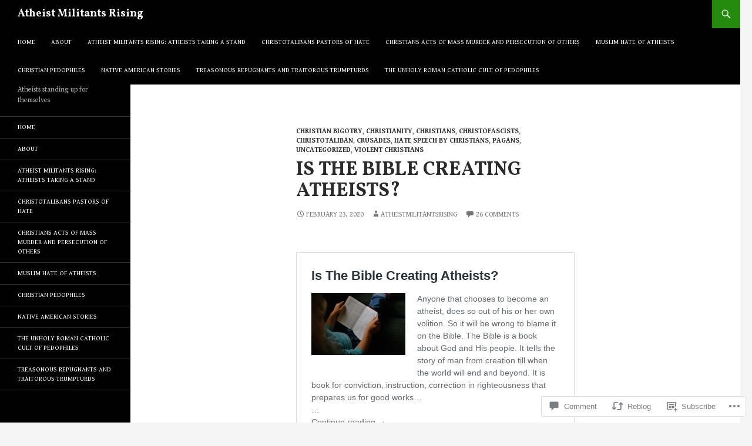

--- FILE ---
content_type: text/html; charset=UTF-8
request_url: https://atheistmilitantsrising.home.blog/2020/02/23/is-the-bible-creating-atheists/?like_comment=27&_wpnonce=6e525027f4&replytocom=29
body_size: 46025
content:
<!DOCTYPE html>
<!--[if IE 7]>
<html class="ie ie7" lang="en">
<![endif]-->
<!--[if IE 8]>
<html class="ie ie8" lang="en">
<![endif]-->
<!--[if !(IE 7) & !(IE 8)]><!-->
<html lang="en">
<!--<![endif]-->
<head>
	<meta charset="UTF-8">
	<meta name="viewport" content="width=device-width">
	<title>Is The Bible Creating Atheists? | Atheist Militants Rising</title>
	<link rel="profile" href="https://gmpg.org/xfn/11">
	<link rel="pingback" href="https://atheistmilitantsrising.home.blog/xmlrpc.php">
	<!--[if lt IE 9]>
	<script src="https://s0.wp.com/wp-content/themes/pub/twentyfourteen/js/html5.js?m=1394055187i&amp;ver=3.7.0"></script>
	<![endif]-->
	<script type="text/javascript">
  WebFontConfig = {"google":{"families":["Vollkorn:b:latin,latin-ext","Gentium+Book+Basic:r,i,b,bi:latin,latin-ext"]},"api_url":"https:\/\/fonts-api.wp.com\/css"};
  (function() {
    var wf = document.createElement('script');
    wf.src = '/wp-content/plugins/custom-fonts/js/webfont.js';
    wf.type = 'text/javascript';
    wf.async = 'true';
    var s = document.getElementsByTagName('script')[0];
    s.parentNode.insertBefore(wf, s);
	})();
</script><style id="jetpack-custom-fonts-css">.wf-active .site-title{font-family:"Vollkorn",serif;font-weight:700;font-style:normal}.wf-active body{font-family:"Gentium Book Basic",serif}.wf-active body, .wf-active input, .wf-active select, .wf-active textarea{font-family:"Gentium Book Basic",serif}.wf-active #page .entry-content div.sharedaddy h3, .wf-active #page .entry-summary div.sharedaddy h3, .wf-active #page .entry-content h3.sd-title, .wf-active #page .entry-summary h3.sd-title, .wf-active #primary div.sharedaddy .jp-relatedposts-headline em, .wf-active .pd-rating{font-family:"Gentium Book Basic",serif}.wf-active h1, .wf-active h2:not(.site-description), .wf-active h3, .wf-active h4, .wf-active h5, .wf-active h6{font-family:"Vollkorn",serif;font-weight:700;font-style:normal}.wf-active h1{font-style:normal;font-weight:700}.wf-active h2:not(.site-description){font-style:normal;font-weight:700}.wf-active h3{font-style:normal;font-weight:700}.wf-active h4{font-style:normal;font-weight:700}.wf-active h5{font-style:normal;font-weight:700}.wf-active h6{font-style:normal;font-weight:700}.wf-active th{font-weight:700;font-style:normal}.wf-active .entry-title{font-weight:700;font-style:normal}</style>
<meta name='robots' content='max-image-preview:large, noindex, follow' />

<!-- Async WordPress.com Remote Login -->
<script id="wpcom_remote_login_js">
var wpcom_remote_login_extra_auth = '';
function wpcom_remote_login_remove_dom_node_id( element_id ) {
	var dom_node = document.getElementById( element_id );
	if ( dom_node ) { dom_node.parentNode.removeChild( dom_node ); }
}
function wpcom_remote_login_remove_dom_node_classes( class_name ) {
	var dom_nodes = document.querySelectorAll( '.' + class_name );
	for ( var i = 0; i < dom_nodes.length; i++ ) {
		dom_nodes[ i ].parentNode.removeChild( dom_nodes[ i ] );
	}
}
function wpcom_remote_login_final_cleanup() {
	wpcom_remote_login_remove_dom_node_classes( "wpcom_remote_login_msg" );
	wpcom_remote_login_remove_dom_node_id( "wpcom_remote_login_key" );
	wpcom_remote_login_remove_dom_node_id( "wpcom_remote_login_validate" );
	wpcom_remote_login_remove_dom_node_id( "wpcom_remote_login_js" );
	wpcom_remote_login_remove_dom_node_id( "wpcom_request_access_iframe" );
	wpcom_remote_login_remove_dom_node_id( "wpcom_request_access_styles" );
}

// Watch for messages back from the remote login
window.addEventListener( "message", function( e ) {
	if ( e.origin === "https://r-login.wordpress.com" ) {
		var data = {};
		try {
			data = JSON.parse( e.data );
		} catch( e ) {
			wpcom_remote_login_final_cleanup();
			return;
		}

		if ( data.msg === 'LOGIN' ) {
			// Clean up the login check iframe
			wpcom_remote_login_remove_dom_node_id( "wpcom_remote_login_key" );

			var id_regex = new RegExp( /^[0-9]+$/ );
			var token_regex = new RegExp( /^.*|.*|.*$/ );
			if (
				token_regex.test( data.token )
				&& id_regex.test( data.wpcomid )
			) {
				// We have everything we need to ask for a login
				var script = document.createElement( "script" );
				script.setAttribute( "id", "wpcom_remote_login_validate" );
				script.src = '/remote-login.php?wpcom_remote_login=validate'
					+ '&wpcomid=' + data.wpcomid
					+ '&token=' + encodeURIComponent( data.token )
					+ '&host=' + window.location.protocol
					+ '//' + window.location.hostname
					+ '&postid=1742'
					+ '&is_singular=1';
				document.body.appendChild( script );
			}

			return;
		}

		// Safari ITP, not logged in, so redirect
		if ( data.msg === 'LOGIN-REDIRECT' ) {
			window.location = 'https://wordpress.com/log-in?redirect_to=' + window.location.href;
			return;
		}

		// Safari ITP, storage access failed, remove the request
		if ( data.msg === 'LOGIN-REMOVE' ) {
			var css_zap = 'html { -webkit-transition: margin-top 1s; transition: margin-top 1s; } /* 9001 */ html { margin-top: 0 !important; } * html body { margin-top: 0 !important; } @media screen and ( max-width: 782px ) { html { margin-top: 0 !important; } * html body { margin-top: 0 !important; } }';
			var style_zap = document.createElement( 'style' );
			style_zap.type = 'text/css';
			style_zap.appendChild( document.createTextNode( css_zap ) );
			document.body.appendChild( style_zap );

			var e = document.getElementById( 'wpcom_request_access_iframe' );
			e.parentNode.removeChild( e );

			document.cookie = 'wordpress_com_login_access=denied; path=/; max-age=31536000';

			return;
		}

		// Safari ITP
		if ( data.msg === 'REQUEST_ACCESS' ) {
			console.log( 'request access: safari' );

			// Check ITP iframe enable/disable knob
			if ( wpcom_remote_login_extra_auth !== 'safari_itp_iframe' ) {
				return;
			}

			// If we are in a "private window" there is no ITP.
			var private_window = false;
			try {
				var opendb = window.openDatabase( null, null, null, null );
			} catch( e ) {
				private_window = true;
			}

			if ( private_window ) {
				console.log( 'private window' );
				return;
			}

			var iframe = document.createElement( 'iframe' );
			iframe.id = 'wpcom_request_access_iframe';
			iframe.setAttribute( 'scrolling', 'no' );
			iframe.setAttribute( 'sandbox', 'allow-storage-access-by-user-activation allow-scripts allow-same-origin allow-top-navigation-by-user-activation' );
			iframe.src = 'https://r-login.wordpress.com/remote-login.php?wpcom_remote_login=request_access&origin=' + encodeURIComponent( data.origin ) + '&wpcomid=' + encodeURIComponent( data.wpcomid );

			var css = 'html { -webkit-transition: margin-top 1s; transition: margin-top 1s; } /* 9001 */ html { margin-top: 46px !important; } * html body { margin-top: 46px !important; } @media screen and ( max-width: 660px ) { html { margin-top: 71px !important; } * html body { margin-top: 71px !important; } #wpcom_request_access_iframe { display: block; height: 71px !important; } } #wpcom_request_access_iframe { border: 0px; height: 46px; position: fixed; top: 0; left: 0; width: 100%; min-width: 100%; z-index: 99999; background: #23282d; } ';

			var style = document.createElement( 'style' );
			style.type = 'text/css';
			style.id = 'wpcom_request_access_styles';
			style.appendChild( document.createTextNode( css ) );
			document.body.appendChild( style );

			document.body.appendChild( iframe );
		}

		if ( data.msg === 'DONE' ) {
			wpcom_remote_login_final_cleanup();
		}
	}
}, false );

// Inject the remote login iframe after the page has had a chance to load
// more critical resources
window.addEventListener( "DOMContentLoaded", function( e ) {
	var iframe = document.createElement( "iframe" );
	iframe.style.display = "none";
	iframe.setAttribute( "scrolling", "no" );
	iframe.setAttribute( "id", "wpcom_remote_login_key" );
	iframe.src = "https://r-login.wordpress.com/remote-login.php"
		+ "?wpcom_remote_login=key"
		+ "&origin=aHR0cHM6Ly9hdGhlaXN0bWlsaXRhbnRzcmlzaW5nLmhvbWUuYmxvZw%3D%3D"
		+ "&wpcomid=164912822"
		+ "&time=" + Math.floor( Date.now() / 1000 );
	document.body.appendChild( iframe );
}, false );
</script>
<link rel='dns-prefetch' href='//s0.wp.com' />
<link rel='dns-prefetch' href='//widgets.wp.com' />
<link rel='dns-prefetch' href='//wordpress.com' />
<link rel='dns-prefetch' href='//fonts-api.wp.com' />
<link href='https://fonts.gstatic.com' crossorigin rel='preconnect' />
<link rel="alternate" type="application/rss+xml" title="Atheist Militants Rising &raquo; Feed" href="https://atheistmilitantsrising.home.blog/feed/" />
<link rel="alternate" type="application/rss+xml" title="Atheist Militants Rising &raquo; Comments Feed" href="https://atheistmilitantsrising.home.blog/comments/feed/" />
<link rel="alternate" type="application/rss+xml" title="Atheist Militants Rising &raquo; Is The Bible Creating Atheists? Comments Feed" href="https://atheistmilitantsrising.home.blog/2020/02/23/is-the-bible-creating-atheists/feed/" />
	<script type="text/javascript">
		/* <![CDATA[ */
		function addLoadEvent(func) {
			var oldonload = window.onload;
			if (typeof window.onload != 'function') {
				window.onload = func;
			} else {
				window.onload = function () {
					oldonload();
					func();
				}
			}
		}
		/* ]]> */
	</script>
	<link crossorigin='anonymous' rel='stylesheet' id='all-css-0-1' href='/_static/??-eJxtzEkKgDAQRNELGZs4EDfiWUJsxMzYHby+RARB3BQ8KD6cWZgUGSNDKCL7su2RwCJnbdxjCCnVWYtHggO9ZlxFTsQftYaogf+k3x2+4Vv1voRZqrHvpkHJwV5glDTa&cssminify=yes' type='text/css' media='all' />
<style id='wp-emoji-styles-inline-css'>

	img.wp-smiley, img.emoji {
		display: inline !important;
		border: none !important;
		box-shadow: none !important;
		height: 1em !important;
		width: 1em !important;
		margin: 0 0.07em !important;
		vertical-align: -0.1em !important;
		background: none !important;
		padding: 0 !important;
	}
/*# sourceURL=wp-emoji-styles-inline-css */
</style>
<link crossorigin='anonymous' rel='stylesheet' id='all-css-2-1' href='/wp-content/plugins/gutenberg-core/v22.2.0/build/styles/block-library/style.css?m=1764855221i&cssminify=yes' type='text/css' media='all' />
<style id='wp-block-library-inline-css'>
.has-text-align-justify {
	text-align:justify;
}
.has-text-align-justify{text-align:justify;}

/*# sourceURL=wp-block-library-inline-css */
</style><style id='wp-block-paragraph-inline-css'>
.is-small-text{font-size:.875em}.is-regular-text{font-size:1em}.is-large-text{font-size:2.25em}.is-larger-text{font-size:3em}.has-drop-cap:not(:focus):first-letter{float:left;font-size:8.4em;font-style:normal;font-weight:100;line-height:.68;margin:.05em .1em 0 0;text-transform:uppercase}body.rtl .has-drop-cap:not(:focus):first-letter{float:none;margin-left:.1em}p.has-drop-cap.has-background{overflow:hidden}:root :where(p.has-background){padding:1.25em 2.375em}:where(p.has-text-color:not(.has-link-color)) a{color:inherit}p.has-text-align-left[style*="writing-mode:vertical-lr"],p.has-text-align-right[style*="writing-mode:vertical-rl"]{rotate:180deg}
/*# sourceURL=/wp-content/plugins/gutenberg-core/v22.2.0/build/styles/block-library/paragraph/style.css */
</style>
<style id='wp-block-heading-inline-css'>
h1:where(.wp-block-heading).has-background,h2:where(.wp-block-heading).has-background,h3:where(.wp-block-heading).has-background,h4:where(.wp-block-heading).has-background,h5:where(.wp-block-heading).has-background,h6:where(.wp-block-heading).has-background{padding:1.25em 2.375em}h1.has-text-align-left[style*=writing-mode]:where([style*=vertical-lr]),h1.has-text-align-right[style*=writing-mode]:where([style*=vertical-rl]),h2.has-text-align-left[style*=writing-mode]:where([style*=vertical-lr]),h2.has-text-align-right[style*=writing-mode]:where([style*=vertical-rl]),h3.has-text-align-left[style*=writing-mode]:where([style*=vertical-lr]),h3.has-text-align-right[style*=writing-mode]:where([style*=vertical-rl]),h4.has-text-align-left[style*=writing-mode]:where([style*=vertical-lr]),h4.has-text-align-right[style*=writing-mode]:where([style*=vertical-rl]),h5.has-text-align-left[style*=writing-mode]:where([style*=vertical-lr]),h5.has-text-align-right[style*=writing-mode]:where([style*=vertical-rl]),h6.has-text-align-left[style*=writing-mode]:where([style*=vertical-lr]),h6.has-text-align-right[style*=writing-mode]:where([style*=vertical-rl]){rotate:180deg}
/*# sourceURL=/wp-content/plugins/gutenberg-core/v22.2.0/build/styles/block-library/heading/style.css */
</style>
<style id='wp-block-image-inline-css'>
.wp-block-image>a,.wp-block-image>figure>a{display:inline-block}.wp-block-image img{box-sizing:border-box;height:auto;max-width:100%;vertical-align:bottom}@media not (prefers-reduced-motion){.wp-block-image img.hide{visibility:hidden}.wp-block-image img.show{animation:show-content-image .4s}}.wp-block-image[style*=border-radius] img,.wp-block-image[style*=border-radius]>a{border-radius:inherit}.wp-block-image.has-custom-border img{box-sizing:border-box}.wp-block-image.aligncenter{text-align:center}.wp-block-image.alignfull>a,.wp-block-image.alignwide>a{width:100%}.wp-block-image.alignfull img,.wp-block-image.alignwide img{height:auto;width:100%}.wp-block-image .aligncenter,.wp-block-image .alignleft,.wp-block-image .alignright,.wp-block-image.aligncenter,.wp-block-image.alignleft,.wp-block-image.alignright{display:table}.wp-block-image .aligncenter>figcaption,.wp-block-image .alignleft>figcaption,.wp-block-image .alignright>figcaption,.wp-block-image.aligncenter>figcaption,.wp-block-image.alignleft>figcaption,.wp-block-image.alignright>figcaption{caption-side:bottom;display:table-caption}.wp-block-image .alignleft{float:left;margin:.5em 1em .5em 0}.wp-block-image .alignright{float:right;margin:.5em 0 .5em 1em}.wp-block-image .aligncenter{margin-left:auto;margin-right:auto}.wp-block-image :where(figcaption){margin-bottom:1em;margin-top:.5em}.wp-block-image.is-style-circle-mask img{border-radius:9999px}@supports ((-webkit-mask-image:none) or (mask-image:none)) or (-webkit-mask-image:none){.wp-block-image.is-style-circle-mask img{border-radius:0;-webkit-mask-image:url('data:image/svg+xml;utf8,<svg viewBox="0 0 100 100" xmlns="http://www.w3.org/2000/svg"><circle cx="50" cy="50" r="50"/></svg>');mask-image:url('data:image/svg+xml;utf8,<svg viewBox="0 0 100 100" xmlns="http://www.w3.org/2000/svg"><circle cx="50" cy="50" r="50"/></svg>');mask-mode:alpha;-webkit-mask-position:center;mask-position:center;-webkit-mask-repeat:no-repeat;mask-repeat:no-repeat;-webkit-mask-size:contain;mask-size:contain}}:root :where(.wp-block-image.is-style-rounded img,.wp-block-image .is-style-rounded img){border-radius:9999px}.wp-block-image figure{margin:0}.wp-lightbox-container{display:flex;flex-direction:column;position:relative}.wp-lightbox-container img{cursor:zoom-in}.wp-lightbox-container img:hover+button{opacity:1}.wp-lightbox-container button{align-items:center;backdrop-filter:blur(16px) saturate(180%);background-color:#5a5a5a40;border:none;border-radius:4px;cursor:zoom-in;display:flex;height:20px;justify-content:center;opacity:0;padding:0;position:absolute;right:16px;text-align:center;top:16px;width:20px;z-index:100}@media not (prefers-reduced-motion){.wp-lightbox-container button{transition:opacity .2s ease}}.wp-lightbox-container button:focus-visible{outline:3px auto #5a5a5a40;outline:3px auto -webkit-focus-ring-color;outline-offset:3px}.wp-lightbox-container button:hover{cursor:pointer;opacity:1}.wp-lightbox-container button:focus{opacity:1}.wp-lightbox-container button:focus,.wp-lightbox-container button:hover,.wp-lightbox-container button:not(:hover):not(:active):not(.has-background){background-color:#5a5a5a40;border:none}.wp-lightbox-overlay{box-sizing:border-box;cursor:zoom-out;height:100vh;left:0;overflow:hidden;position:fixed;top:0;visibility:hidden;width:100%;z-index:100000}.wp-lightbox-overlay .close-button{align-items:center;cursor:pointer;display:flex;justify-content:center;min-height:40px;min-width:40px;padding:0;position:absolute;right:calc(env(safe-area-inset-right) + 16px);top:calc(env(safe-area-inset-top) + 16px);z-index:5000000}.wp-lightbox-overlay .close-button:focus,.wp-lightbox-overlay .close-button:hover,.wp-lightbox-overlay .close-button:not(:hover):not(:active):not(.has-background){background:none;border:none}.wp-lightbox-overlay .lightbox-image-container{height:var(--wp--lightbox-container-height);left:50%;overflow:hidden;position:absolute;top:50%;transform:translate(-50%,-50%);transform-origin:top left;width:var(--wp--lightbox-container-width);z-index:9999999999}.wp-lightbox-overlay .wp-block-image{align-items:center;box-sizing:border-box;display:flex;height:100%;justify-content:center;margin:0;position:relative;transform-origin:0 0;width:100%;z-index:3000000}.wp-lightbox-overlay .wp-block-image img{height:var(--wp--lightbox-image-height);min-height:var(--wp--lightbox-image-height);min-width:var(--wp--lightbox-image-width);width:var(--wp--lightbox-image-width)}.wp-lightbox-overlay .wp-block-image figcaption{display:none}.wp-lightbox-overlay button{background:none;border:none}.wp-lightbox-overlay .scrim{background-color:#fff;height:100%;opacity:.9;position:absolute;width:100%;z-index:2000000}.wp-lightbox-overlay.active{visibility:visible}@media not (prefers-reduced-motion){.wp-lightbox-overlay.active{animation:turn-on-visibility .25s both}.wp-lightbox-overlay.active img{animation:turn-on-visibility .35s both}.wp-lightbox-overlay.show-closing-animation:not(.active){animation:turn-off-visibility .35s both}.wp-lightbox-overlay.show-closing-animation:not(.active) img{animation:turn-off-visibility .25s both}.wp-lightbox-overlay.zoom.active{animation:none;opacity:1;visibility:visible}.wp-lightbox-overlay.zoom.active .lightbox-image-container{animation:lightbox-zoom-in .4s}.wp-lightbox-overlay.zoom.active .lightbox-image-container img{animation:none}.wp-lightbox-overlay.zoom.active .scrim{animation:turn-on-visibility .4s forwards}.wp-lightbox-overlay.zoom.show-closing-animation:not(.active){animation:none}.wp-lightbox-overlay.zoom.show-closing-animation:not(.active) .lightbox-image-container{animation:lightbox-zoom-out .4s}.wp-lightbox-overlay.zoom.show-closing-animation:not(.active) .lightbox-image-container img{animation:none}.wp-lightbox-overlay.zoom.show-closing-animation:not(.active) .scrim{animation:turn-off-visibility .4s forwards}}@keyframes show-content-image{0%{visibility:hidden}99%{visibility:hidden}to{visibility:visible}}@keyframes turn-on-visibility{0%{opacity:0}to{opacity:1}}@keyframes turn-off-visibility{0%{opacity:1;visibility:visible}99%{opacity:0;visibility:visible}to{opacity:0;visibility:hidden}}@keyframes lightbox-zoom-in{0%{transform:translate(calc((-100vw + var(--wp--lightbox-scrollbar-width))/2 + var(--wp--lightbox-initial-left-position)),calc(-50vh + var(--wp--lightbox-initial-top-position))) scale(var(--wp--lightbox-scale))}to{transform:translate(-50%,-50%) scale(1)}}@keyframes lightbox-zoom-out{0%{transform:translate(-50%,-50%) scale(1);visibility:visible}99%{visibility:visible}to{transform:translate(calc((-100vw + var(--wp--lightbox-scrollbar-width))/2 + var(--wp--lightbox-initial-left-position)),calc(-50vh + var(--wp--lightbox-initial-top-position))) scale(var(--wp--lightbox-scale));visibility:hidden}}
/*# sourceURL=/wp-content/plugins/gutenberg-core/v22.2.0/build/styles/block-library/image/style.css */
</style>
<style id='wp-block-image-theme-inline-css'>
:root :where(.wp-block-image figcaption){color:#555;font-size:13px;text-align:center}.is-dark-theme :root :where(.wp-block-image figcaption){color:#ffffffa6}.wp-block-image{margin:0 0 1em}
/*# sourceURL=/wp-content/plugins/gutenberg-core/v22.2.0/build/styles/block-library/image/theme.css */
</style>
<style id='global-styles-inline-css'>
:root{--wp--preset--aspect-ratio--square: 1;--wp--preset--aspect-ratio--4-3: 4/3;--wp--preset--aspect-ratio--3-4: 3/4;--wp--preset--aspect-ratio--3-2: 3/2;--wp--preset--aspect-ratio--2-3: 2/3;--wp--preset--aspect-ratio--16-9: 16/9;--wp--preset--aspect-ratio--9-16: 9/16;--wp--preset--color--black: #000;--wp--preset--color--cyan-bluish-gray: #abb8c3;--wp--preset--color--white: #fff;--wp--preset--color--pale-pink: #f78da7;--wp--preset--color--vivid-red: #cf2e2e;--wp--preset--color--luminous-vivid-orange: #ff6900;--wp--preset--color--luminous-vivid-amber: #fcb900;--wp--preset--color--light-green-cyan: #7bdcb5;--wp--preset--color--vivid-green-cyan: #00d084;--wp--preset--color--pale-cyan-blue: #8ed1fc;--wp--preset--color--vivid-cyan-blue: #0693e3;--wp--preset--color--vivid-purple: #9b51e0;--wp--preset--color--green: #24890d;--wp--preset--color--dark-gray: #2b2b2b;--wp--preset--color--medium-gray: #767676;--wp--preset--color--light-gray: #f5f5f5;--wp--preset--gradient--vivid-cyan-blue-to-vivid-purple: linear-gradient(135deg,rgb(6,147,227) 0%,rgb(155,81,224) 100%);--wp--preset--gradient--light-green-cyan-to-vivid-green-cyan: linear-gradient(135deg,rgb(122,220,180) 0%,rgb(0,208,130) 100%);--wp--preset--gradient--luminous-vivid-amber-to-luminous-vivid-orange: linear-gradient(135deg,rgb(252,185,0) 0%,rgb(255,105,0) 100%);--wp--preset--gradient--luminous-vivid-orange-to-vivid-red: linear-gradient(135deg,rgb(255,105,0) 0%,rgb(207,46,46) 100%);--wp--preset--gradient--very-light-gray-to-cyan-bluish-gray: linear-gradient(135deg,rgb(238,238,238) 0%,rgb(169,184,195) 100%);--wp--preset--gradient--cool-to-warm-spectrum: linear-gradient(135deg,rgb(74,234,220) 0%,rgb(151,120,209) 20%,rgb(207,42,186) 40%,rgb(238,44,130) 60%,rgb(251,105,98) 80%,rgb(254,248,76) 100%);--wp--preset--gradient--blush-light-purple: linear-gradient(135deg,rgb(255,206,236) 0%,rgb(152,150,240) 100%);--wp--preset--gradient--blush-bordeaux: linear-gradient(135deg,rgb(254,205,165) 0%,rgb(254,45,45) 50%,rgb(107,0,62) 100%);--wp--preset--gradient--luminous-dusk: linear-gradient(135deg,rgb(255,203,112) 0%,rgb(199,81,192) 50%,rgb(65,88,208) 100%);--wp--preset--gradient--pale-ocean: linear-gradient(135deg,rgb(255,245,203) 0%,rgb(182,227,212) 50%,rgb(51,167,181) 100%);--wp--preset--gradient--electric-grass: linear-gradient(135deg,rgb(202,248,128) 0%,rgb(113,206,126) 100%);--wp--preset--gradient--midnight: linear-gradient(135deg,rgb(2,3,129) 0%,rgb(40,116,252) 100%);--wp--preset--font-size--small: 13px;--wp--preset--font-size--medium: 20px;--wp--preset--font-size--large: 36px;--wp--preset--font-size--x-large: 42px;--wp--preset--font-family--albert-sans: 'Albert Sans', sans-serif;--wp--preset--font-family--alegreya: Alegreya, serif;--wp--preset--font-family--arvo: Arvo, serif;--wp--preset--font-family--bodoni-moda: 'Bodoni Moda', serif;--wp--preset--font-family--bricolage-grotesque: 'Bricolage Grotesque', sans-serif;--wp--preset--font-family--cabin: Cabin, sans-serif;--wp--preset--font-family--chivo: Chivo, sans-serif;--wp--preset--font-family--commissioner: Commissioner, sans-serif;--wp--preset--font-family--cormorant: Cormorant, serif;--wp--preset--font-family--courier-prime: 'Courier Prime', monospace;--wp--preset--font-family--crimson-pro: 'Crimson Pro', serif;--wp--preset--font-family--dm-mono: 'DM Mono', monospace;--wp--preset--font-family--dm-sans: 'DM Sans', sans-serif;--wp--preset--font-family--dm-serif-display: 'DM Serif Display', serif;--wp--preset--font-family--domine: Domine, serif;--wp--preset--font-family--eb-garamond: 'EB Garamond', serif;--wp--preset--font-family--epilogue: Epilogue, sans-serif;--wp--preset--font-family--fahkwang: Fahkwang, sans-serif;--wp--preset--font-family--figtree: Figtree, sans-serif;--wp--preset--font-family--fira-sans: 'Fira Sans', sans-serif;--wp--preset--font-family--fjalla-one: 'Fjalla One', sans-serif;--wp--preset--font-family--fraunces: Fraunces, serif;--wp--preset--font-family--gabarito: Gabarito, system-ui;--wp--preset--font-family--ibm-plex-mono: 'IBM Plex Mono', monospace;--wp--preset--font-family--ibm-plex-sans: 'IBM Plex Sans', sans-serif;--wp--preset--font-family--ibarra-real-nova: 'Ibarra Real Nova', serif;--wp--preset--font-family--instrument-serif: 'Instrument Serif', serif;--wp--preset--font-family--inter: Inter, sans-serif;--wp--preset--font-family--josefin-sans: 'Josefin Sans', sans-serif;--wp--preset--font-family--jost: Jost, sans-serif;--wp--preset--font-family--libre-baskerville: 'Libre Baskerville', serif;--wp--preset--font-family--libre-franklin: 'Libre Franklin', sans-serif;--wp--preset--font-family--literata: Literata, serif;--wp--preset--font-family--lora: Lora, serif;--wp--preset--font-family--merriweather: Merriweather, serif;--wp--preset--font-family--montserrat: Montserrat, sans-serif;--wp--preset--font-family--newsreader: Newsreader, serif;--wp--preset--font-family--noto-sans-mono: 'Noto Sans Mono', sans-serif;--wp--preset--font-family--nunito: Nunito, sans-serif;--wp--preset--font-family--open-sans: 'Open Sans', sans-serif;--wp--preset--font-family--overpass: Overpass, sans-serif;--wp--preset--font-family--pt-serif: 'PT Serif', serif;--wp--preset--font-family--petrona: Petrona, serif;--wp--preset--font-family--piazzolla: Piazzolla, serif;--wp--preset--font-family--playfair-display: 'Playfair Display', serif;--wp--preset--font-family--plus-jakarta-sans: 'Plus Jakarta Sans', sans-serif;--wp--preset--font-family--poppins: Poppins, sans-serif;--wp--preset--font-family--raleway: Raleway, sans-serif;--wp--preset--font-family--roboto: Roboto, sans-serif;--wp--preset--font-family--roboto-slab: 'Roboto Slab', serif;--wp--preset--font-family--rubik: Rubik, sans-serif;--wp--preset--font-family--rufina: Rufina, serif;--wp--preset--font-family--sora: Sora, sans-serif;--wp--preset--font-family--source-sans-3: 'Source Sans 3', sans-serif;--wp--preset--font-family--source-serif-4: 'Source Serif 4', serif;--wp--preset--font-family--space-mono: 'Space Mono', monospace;--wp--preset--font-family--syne: Syne, sans-serif;--wp--preset--font-family--texturina: Texturina, serif;--wp--preset--font-family--urbanist: Urbanist, sans-serif;--wp--preset--font-family--work-sans: 'Work Sans', sans-serif;--wp--preset--spacing--20: 0.44rem;--wp--preset--spacing--30: 0.67rem;--wp--preset--spacing--40: 1rem;--wp--preset--spacing--50: 1.5rem;--wp--preset--spacing--60: 2.25rem;--wp--preset--spacing--70: 3.38rem;--wp--preset--spacing--80: 5.06rem;--wp--preset--shadow--natural: 6px 6px 9px rgba(0, 0, 0, 0.2);--wp--preset--shadow--deep: 12px 12px 50px rgba(0, 0, 0, 0.4);--wp--preset--shadow--sharp: 6px 6px 0px rgba(0, 0, 0, 0.2);--wp--preset--shadow--outlined: 6px 6px 0px -3px rgb(255, 255, 255), 6px 6px rgb(0, 0, 0);--wp--preset--shadow--crisp: 6px 6px 0px rgb(0, 0, 0);}:where(.is-layout-flex){gap: 0.5em;}:where(.is-layout-grid){gap: 0.5em;}body .is-layout-flex{display: flex;}.is-layout-flex{flex-wrap: wrap;align-items: center;}.is-layout-flex > :is(*, div){margin: 0;}body .is-layout-grid{display: grid;}.is-layout-grid > :is(*, div){margin: 0;}:where(.wp-block-columns.is-layout-flex){gap: 2em;}:where(.wp-block-columns.is-layout-grid){gap: 2em;}:where(.wp-block-post-template.is-layout-flex){gap: 1.25em;}:where(.wp-block-post-template.is-layout-grid){gap: 1.25em;}.has-black-color{color: var(--wp--preset--color--black) !important;}.has-cyan-bluish-gray-color{color: var(--wp--preset--color--cyan-bluish-gray) !important;}.has-white-color{color: var(--wp--preset--color--white) !important;}.has-pale-pink-color{color: var(--wp--preset--color--pale-pink) !important;}.has-vivid-red-color{color: var(--wp--preset--color--vivid-red) !important;}.has-luminous-vivid-orange-color{color: var(--wp--preset--color--luminous-vivid-orange) !important;}.has-luminous-vivid-amber-color{color: var(--wp--preset--color--luminous-vivid-amber) !important;}.has-light-green-cyan-color{color: var(--wp--preset--color--light-green-cyan) !important;}.has-vivid-green-cyan-color{color: var(--wp--preset--color--vivid-green-cyan) !important;}.has-pale-cyan-blue-color{color: var(--wp--preset--color--pale-cyan-blue) !important;}.has-vivid-cyan-blue-color{color: var(--wp--preset--color--vivid-cyan-blue) !important;}.has-vivid-purple-color{color: var(--wp--preset--color--vivid-purple) !important;}.has-black-background-color{background-color: var(--wp--preset--color--black) !important;}.has-cyan-bluish-gray-background-color{background-color: var(--wp--preset--color--cyan-bluish-gray) !important;}.has-white-background-color{background-color: var(--wp--preset--color--white) !important;}.has-pale-pink-background-color{background-color: var(--wp--preset--color--pale-pink) !important;}.has-vivid-red-background-color{background-color: var(--wp--preset--color--vivid-red) !important;}.has-luminous-vivid-orange-background-color{background-color: var(--wp--preset--color--luminous-vivid-orange) !important;}.has-luminous-vivid-amber-background-color{background-color: var(--wp--preset--color--luminous-vivid-amber) !important;}.has-light-green-cyan-background-color{background-color: var(--wp--preset--color--light-green-cyan) !important;}.has-vivid-green-cyan-background-color{background-color: var(--wp--preset--color--vivid-green-cyan) !important;}.has-pale-cyan-blue-background-color{background-color: var(--wp--preset--color--pale-cyan-blue) !important;}.has-vivid-cyan-blue-background-color{background-color: var(--wp--preset--color--vivid-cyan-blue) !important;}.has-vivid-purple-background-color{background-color: var(--wp--preset--color--vivid-purple) !important;}.has-black-border-color{border-color: var(--wp--preset--color--black) !important;}.has-cyan-bluish-gray-border-color{border-color: var(--wp--preset--color--cyan-bluish-gray) !important;}.has-white-border-color{border-color: var(--wp--preset--color--white) !important;}.has-pale-pink-border-color{border-color: var(--wp--preset--color--pale-pink) !important;}.has-vivid-red-border-color{border-color: var(--wp--preset--color--vivid-red) !important;}.has-luminous-vivid-orange-border-color{border-color: var(--wp--preset--color--luminous-vivid-orange) !important;}.has-luminous-vivid-amber-border-color{border-color: var(--wp--preset--color--luminous-vivid-amber) !important;}.has-light-green-cyan-border-color{border-color: var(--wp--preset--color--light-green-cyan) !important;}.has-vivid-green-cyan-border-color{border-color: var(--wp--preset--color--vivid-green-cyan) !important;}.has-pale-cyan-blue-border-color{border-color: var(--wp--preset--color--pale-cyan-blue) !important;}.has-vivid-cyan-blue-border-color{border-color: var(--wp--preset--color--vivid-cyan-blue) !important;}.has-vivid-purple-border-color{border-color: var(--wp--preset--color--vivid-purple) !important;}.has-vivid-cyan-blue-to-vivid-purple-gradient-background{background: var(--wp--preset--gradient--vivid-cyan-blue-to-vivid-purple) !important;}.has-light-green-cyan-to-vivid-green-cyan-gradient-background{background: var(--wp--preset--gradient--light-green-cyan-to-vivid-green-cyan) !important;}.has-luminous-vivid-amber-to-luminous-vivid-orange-gradient-background{background: var(--wp--preset--gradient--luminous-vivid-amber-to-luminous-vivid-orange) !important;}.has-luminous-vivid-orange-to-vivid-red-gradient-background{background: var(--wp--preset--gradient--luminous-vivid-orange-to-vivid-red) !important;}.has-very-light-gray-to-cyan-bluish-gray-gradient-background{background: var(--wp--preset--gradient--very-light-gray-to-cyan-bluish-gray) !important;}.has-cool-to-warm-spectrum-gradient-background{background: var(--wp--preset--gradient--cool-to-warm-spectrum) !important;}.has-blush-light-purple-gradient-background{background: var(--wp--preset--gradient--blush-light-purple) !important;}.has-blush-bordeaux-gradient-background{background: var(--wp--preset--gradient--blush-bordeaux) !important;}.has-luminous-dusk-gradient-background{background: var(--wp--preset--gradient--luminous-dusk) !important;}.has-pale-ocean-gradient-background{background: var(--wp--preset--gradient--pale-ocean) !important;}.has-electric-grass-gradient-background{background: var(--wp--preset--gradient--electric-grass) !important;}.has-midnight-gradient-background{background: var(--wp--preset--gradient--midnight) !important;}.has-small-font-size{font-size: var(--wp--preset--font-size--small) !important;}.has-medium-font-size{font-size: var(--wp--preset--font-size--medium) !important;}.has-large-font-size{font-size: var(--wp--preset--font-size--large) !important;}.has-x-large-font-size{font-size: var(--wp--preset--font-size--x-large) !important;}.has-albert-sans-font-family{font-family: var(--wp--preset--font-family--albert-sans) !important;}.has-alegreya-font-family{font-family: var(--wp--preset--font-family--alegreya) !important;}.has-arvo-font-family{font-family: var(--wp--preset--font-family--arvo) !important;}.has-bodoni-moda-font-family{font-family: var(--wp--preset--font-family--bodoni-moda) !important;}.has-bricolage-grotesque-font-family{font-family: var(--wp--preset--font-family--bricolage-grotesque) !important;}.has-cabin-font-family{font-family: var(--wp--preset--font-family--cabin) !important;}.has-chivo-font-family{font-family: var(--wp--preset--font-family--chivo) !important;}.has-commissioner-font-family{font-family: var(--wp--preset--font-family--commissioner) !important;}.has-cormorant-font-family{font-family: var(--wp--preset--font-family--cormorant) !important;}.has-courier-prime-font-family{font-family: var(--wp--preset--font-family--courier-prime) !important;}.has-crimson-pro-font-family{font-family: var(--wp--preset--font-family--crimson-pro) !important;}.has-dm-mono-font-family{font-family: var(--wp--preset--font-family--dm-mono) !important;}.has-dm-sans-font-family{font-family: var(--wp--preset--font-family--dm-sans) !important;}.has-dm-serif-display-font-family{font-family: var(--wp--preset--font-family--dm-serif-display) !important;}.has-domine-font-family{font-family: var(--wp--preset--font-family--domine) !important;}.has-eb-garamond-font-family{font-family: var(--wp--preset--font-family--eb-garamond) !important;}.has-epilogue-font-family{font-family: var(--wp--preset--font-family--epilogue) !important;}.has-fahkwang-font-family{font-family: var(--wp--preset--font-family--fahkwang) !important;}.has-figtree-font-family{font-family: var(--wp--preset--font-family--figtree) !important;}.has-fira-sans-font-family{font-family: var(--wp--preset--font-family--fira-sans) !important;}.has-fjalla-one-font-family{font-family: var(--wp--preset--font-family--fjalla-one) !important;}.has-fraunces-font-family{font-family: var(--wp--preset--font-family--fraunces) !important;}.has-gabarito-font-family{font-family: var(--wp--preset--font-family--gabarito) !important;}.has-ibm-plex-mono-font-family{font-family: var(--wp--preset--font-family--ibm-plex-mono) !important;}.has-ibm-plex-sans-font-family{font-family: var(--wp--preset--font-family--ibm-plex-sans) !important;}.has-ibarra-real-nova-font-family{font-family: var(--wp--preset--font-family--ibarra-real-nova) !important;}.has-instrument-serif-font-family{font-family: var(--wp--preset--font-family--instrument-serif) !important;}.has-inter-font-family{font-family: var(--wp--preset--font-family--inter) !important;}.has-josefin-sans-font-family{font-family: var(--wp--preset--font-family--josefin-sans) !important;}.has-jost-font-family{font-family: var(--wp--preset--font-family--jost) !important;}.has-libre-baskerville-font-family{font-family: var(--wp--preset--font-family--libre-baskerville) !important;}.has-libre-franklin-font-family{font-family: var(--wp--preset--font-family--libre-franklin) !important;}.has-literata-font-family{font-family: var(--wp--preset--font-family--literata) !important;}.has-lora-font-family{font-family: var(--wp--preset--font-family--lora) !important;}.has-merriweather-font-family{font-family: var(--wp--preset--font-family--merriweather) !important;}.has-montserrat-font-family{font-family: var(--wp--preset--font-family--montserrat) !important;}.has-newsreader-font-family{font-family: var(--wp--preset--font-family--newsreader) !important;}.has-noto-sans-mono-font-family{font-family: var(--wp--preset--font-family--noto-sans-mono) !important;}.has-nunito-font-family{font-family: var(--wp--preset--font-family--nunito) !important;}.has-open-sans-font-family{font-family: var(--wp--preset--font-family--open-sans) !important;}.has-overpass-font-family{font-family: var(--wp--preset--font-family--overpass) !important;}.has-pt-serif-font-family{font-family: var(--wp--preset--font-family--pt-serif) !important;}.has-petrona-font-family{font-family: var(--wp--preset--font-family--petrona) !important;}.has-piazzolla-font-family{font-family: var(--wp--preset--font-family--piazzolla) !important;}.has-playfair-display-font-family{font-family: var(--wp--preset--font-family--playfair-display) !important;}.has-plus-jakarta-sans-font-family{font-family: var(--wp--preset--font-family--plus-jakarta-sans) !important;}.has-poppins-font-family{font-family: var(--wp--preset--font-family--poppins) !important;}.has-raleway-font-family{font-family: var(--wp--preset--font-family--raleway) !important;}.has-roboto-font-family{font-family: var(--wp--preset--font-family--roboto) !important;}.has-roboto-slab-font-family{font-family: var(--wp--preset--font-family--roboto-slab) !important;}.has-rubik-font-family{font-family: var(--wp--preset--font-family--rubik) !important;}.has-rufina-font-family{font-family: var(--wp--preset--font-family--rufina) !important;}.has-sora-font-family{font-family: var(--wp--preset--font-family--sora) !important;}.has-source-sans-3-font-family{font-family: var(--wp--preset--font-family--source-sans-3) !important;}.has-source-serif-4-font-family{font-family: var(--wp--preset--font-family--source-serif-4) !important;}.has-space-mono-font-family{font-family: var(--wp--preset--font-family--space-mono) !important;}.has-syne-font-family{font-family: var(--wp--preset--font-family--syne) !important;}.has-texturina-font-family{font-family: var(--wp--preset--font-family--texturina) !important;}.has-urbanist-font-family{font-family: var(--wp--preset--font-family--urbanist) !important;}.has-work-sans-font-family{font-family: var(--wp--preset--font-family--work-sans) !important;}
/*# sourceURL=global-styles-inline-css */
</style>

<style id='classic-theme-styles-inline-css'>
/*! This file is auto-generated */
.wp-block-button__link{color:#fff;background-color:#32373c;border-radius:9999px;box-shadow:none;text-decoration:none;padding:calc(.667em + 2px) calc(1.333em + 2px);font-size:1.125em}.wp-block-file__button{background:#32373c;color:#fff;text-decoration:none}
/*# sourceURL=/wp-includes/css/classic-themes.min.css */
</style>
<link crossorigin='anonymous' rel='stylesheet' id='all-css-4-1' href='/_static/??-eJx9jlmOAjEMRC+E2zTDsHwgjoKStAWBOIlip9HcftJCLAKJH0uuqlc2XjO4FJWiYg716KOgSzYkdxFcdP2m60E850BQaOyWOHjRRwJE/wJ1TmSGL0Vc4dlVqOmcjU4JpsEbCsQt9g275saAtbmQCLTJvjLoqYHyjTuTZuMu0KRbxc1ATinezcNIcUgFTdXERtW7DwylOLTVhwFHKradbuL0s7zv0zN73vXr1eZnvvzdLs7/kHh+KQ==&cssminify=yes' type='text/css' media='all' />
<link rel='stylesheet' id='verbum-gutenberg-css-css' href='https://widgets.wp.com/verbum-block-editor/block-editor.css?ver=1738686361' media='all' />
<link crossorigin='anonymous' rel='stylesheet' id='all-css-6-1' href='/_static/??/wp-content/mu-plugins/comment-likes/css/comment-likes.css,/i/noticons/noticons.css?m=1436783281j&cssminify=yes' type='text/css' media='all' />
<link rel='stylesheet' id='twentyfourteen-lato-css' href='https://fonts-api.wp.com/css?family=Lato%3A300%2C400%2C700%2C900%2C300italic%2C400italic%2C700italic&#038;subset=latin%2Clatin-ext&#038;display=fallback' media='all' />
<link crossorigin='anonymous' rel='stylesheet' id='all-css-8-1' href='/_static/??-eJyVjcEOwjAMQ3+IYQ2GxgXxKYhFYXRrk2pJNe3vqRAHDly42dazjTU3pOIsjlSaHMsYxDCx5zvNH4+kKrgFIYwsvITasN9yT2Y7fI36kxMbchngaw22h5bFmQXmW+Q/+EpiiErz++SaLm1/Oh7OXd920wvs3ksF&cssminify=yes' type='text/css' media='all' />
<link crossorigin='anonymous' rel='stylesheet' id='all-css-10-1' href='/_static/??-eJx9y0EOAiEMheELidVM1LAwnmWGdBBTWkJLyNxedKNu3L3/JR/04oKwIRvYHTMqlLaA9XFsq7RqiAxBFdQ2QtdLkLwfvYMvmZsr1GJihYoLSRwzvtUn/6GI4kjCbEn4J9xKc6ovesvX4/kwTRfv/enxBDp+RCg=&cssminify=yes' type='text/css' media='all' />
<link crossorigin='anonymous' rel='stylesheet' id='print-css-11-1' href='/wp-content/mu-plugins/global-print/global-print.css?m=1465851035i&cssminify=yes' type='text/css' media='print' />
<style id='jetpack-global-styles-frontend-style-inline-css'>
:root { --font-headings: unset; --font-base: unset; --font-headings-default: -apple-system,BlinkMacSystemFont,"Segoe UI",Roboto,Oxygen-Sans,Ubuntu,Cantarell,"Helvetica Neue",sans-serif; --font-base-default: -apple-system,BlinkMacSystemFont,"Segoe UI",Roboto,Oxygen-Sans,Ubuntu,Cantarell,"Helvetica Neue",sans-serif;}
/*# sourceURL=jetpack-global-styles-frontend-style-inline-css */
</style>
<link crossorigin='anonymous' rel='stylesheet' id='all-css-14-1' href='/_static/??-eJyNjcEKwjAQRH/IuFRT6kX8FNkmS5K6yQY3Qfx7bfEiXrwM82B4A49qnJRGpUHupnIPqSgs1Cq624chi6zhO5OCRryTR++fW00l7J3qDv43XVNxoOISsmEJol/wY2uR8vs3WggsM/I6uOTzMI3Hw8lOg11eUT1JKA==&cssminify=yes' type='text/css' media='all' />
<script id="jetpack_related-posts-js-extra">
var related_posts_js_options = {"post_heading":"h4"};
//# sourceURL=jetpack_related-posts-js-extra
</script>
<script id="wpcom-actionbar-placeholder-js-extra">
var actionbardata = {"siteID":"164912822","postID":"1742","siteURL":"https://atheistmilitantsrising.home.blog","xhrURL":"https://atheistmilitantsrising.home.blog/wp-admin/admin-ajax.php","nonce":"2a7f83fc7a","isLoggedIn":"","statusMessage":"","subsEmailDefault":"instantly","proxyScriptUrl":"https://s0.wp.com/wp-content/js/wpcom-proxy-request.js?m=1513050504i&amp;ver=20211021","shortlink":"https://wp.me/pb9Xme-s6","i18n":{"followedText":"New posts from this site will now appear in your \u003Ca href=\"https://wordpress.com/reader\"\u003EReader\u003C/a\u003E","foldBar":"Collapse this bar","unfoldBar":"Expand this bar","shortLinkCopied":"Shortlink copied to clipboard."}};
//# sourceURL=wpcom-actionbar-placeholder-js-extra
</script>
<script id="jetpack-mu-wpcom-settings-js-before">
var JETPACK_MU_WPCOM_SETTINGS = {"assetsUrl":"https://s0.wp.com/wp-content/mu-plugins/jetpack-mu-wpcom-plugin/moon/jetpack_vendor/automattic/jetpack-mu-wpcom/src/build/"};
//# sourceURL=jetpack-mu-wpcom-settings-js-before
</script>
<script crossorigin='anonymous' type='text/javascript'  src='/_static/??-eJx1jcEOwiAQRH/I7dYm6Mn4KabCpgFhQVhS+/digkk9eJpM5uUNrgl0ZCEWDBWSr4vlgo4kzfrRO4YYGW+WNd6r9QYz+VnIQIpFym8bguXBlQPuxK4xXiDl+Nq+W5P5aqh8RveslLcee8FfCIJdcjvt8DVcjmelxvE0Tcq9AV2gTlk='></script>
<script id="rlt-proxy-js-after">
	rltInitialize( {"token":null,"iframeOrigins":["https:\/\/widgets.wp.com"]} );
//# sourceURL=rlt-proxy-js-after
</script>
<link rel="EditURI" type="application/rsd+xml" title="RSD" href="https://atheistmilitantsrisinghome.wordpress.com/xmlrpc.php?rsd" />
<meta name="generator" content="WordPress.com" />
<link rel="canonical" href="https://atheistmilitantsrising.home.blog/2020/02/23/is-the-bible-creating-atheists/" />
<link rel='shortlink' href='https://wp.me/pb9Xme-s6' />
<link rel="alternate" type="application/json+oembed" href="https://public-api.wordpress.com/oembed/?format=json&amp;url=https%3A%2F%2Fatheistmilitantsrising.home.blog%2F2020%2F02%2F23%2Fis-the-bible-creating-atheists%2F&amp;for=wpcom-auto-discovery" /><link rel="alternate" type="application/xml+oembed" href="https://public-api.wordpress.com/oembed/?format=xml&amp;url=https%3A%2F%2Fatheistmilitantsrising.home.blog%2F2020%2F02%2F23%2Fis-the-bible-creating-atheists%2F&amp;for=wpcom-auto-discovery" />
<!-- Jetpack Open Graph Tags -->
<meta property="og:type" content="article" />
<meta property="og:title" content="Is The Bible Creating Atheists?" />
<meta property="og:url" content="https://atheistmilitantsrising.home.blog/2020/02/23/is-the-bible-creating-atheists/" />
<meta property="og:description" content="Not only does the Bible create atheists, Christians themselves are the biggest creators of atheists. How does the bible create atheists? The bible, especially the Old Testament? Has god ordering th…" />
<meta property="article:published_time" content="2020-02-23T15:10:40+00:00" />
<meta property="article:modified_time" content="2020-02-23T15:10:40+00:00" />
<meta property="og:site_name" content="Atheist Militants Rising" />
<meta property="og:image" content="https://atheistmilitantsrising.home.blog/wp-content/uploads/2020/02/57485446_1050883958632394_7085415227612725248_n-2.jpg" />
<meta property="og:image:width" content="720" />
<meta property="og:image:height" content="720" />
<meta property="og:image:alt" content="" />
<meta property="og:locale" content="en_US" />
<meta property="article:publisher" content="https://www.facebook.com/WordPresscom" />
<meta name="twitter:text:title" content="Is The Bible Creating Atheists?" />
<meta name="twitter:image" content="https://atheistmilitantsrising.home.blog/wp-content/uploads/2020/02/57485446_1050883958632394_7085415227612725248_n-2.jpg?w=640" />
<meta name="twitter:card" content="summary_large_image" />

<!-- End Jetpack Open Graph Tags -->
<link rel="search" type="application/opensearchdescription+xml" href="https://atheistmilitantsrising.home.blog/osd.xml" title="Atheist Militants Rising" />
<link rel="search" type="application/opensearchdescription+xml" href="https://s1.wp.com/opensearch.xml" title="WordPress.com" />
<meta name="description" content="https://victorscornerdotorg.wordpress.com/2019/09/14/atheists-and-the-bible/ Not only does the Bible create atheists, Christians themselves are the biggest creators of atheists. How does the bible create atheists? The bible, especially the Old Testament? Has god ordering the brutal murders of others. From ordering his followers to rip the fetuses out of the wombs of pregnant women, to ordering his followers&hellip;" />
<link rel="icon" href="https://atheistmilitantsrising.home.blog/wp-content/uploads/2019/07/11144978_10152752961827797_8319411790922883391_n-1.jpg?w=32" sizes="32x32" />
<link rel="icon" href="https://atheistmilitantsrising.home.blog/wp-content/uploads/2019/07/11144978_10152752961827797_8319411790922883391_n-1.jpg?w=192" sizes="192x192" />
<link rel="apple-touch-icon" href="https://atheistmilitantsrising.home.blog/wp-content/uploads/2019/07/11144978_10152752961827797_8319411790922883391_n-1.jpg?w=180" />
<meta name="msapplication-TileImage" content="https://atheistmilitantsrising.home.blog/wp-content/uploads/2019/07/11144978_10152752961827797_8319411790922883391_n-1.jpg?w=243" />
<link crossorigin='anonymous' rel='stylesheet' id='all-css-2-3' href='/_static/??-eJyNjMEKgzAQBX9Ifdha9CJ+StF1KdFkN7gJ+X0RbM89zjAMSqxJJbEkhFxHnz9ODBunONN+M4Kq4O2EsHil3WDFRT4aMqvw/yHomj0baD40G/tf9BXXcApj27+ej6Hr2247ASkBO20=&cssminify=yes' type='text/css' media='all' />
</head>

<body class="wp-singular post-template-default single single-post postid-1742 single-format-standard wp-embed-responsive wp-theme-pubtwentyfourteen customizer-styles-applied masthead-fixed full-width singular jetpack-reblog-enabled">
<div id="page" class="hfeed site">
	
	<header id="masthead" class="site-header">
		<div class="header-main">
			<h1 class="site-title"><a href="https://atheistmilitantsrising.home.blog/" rel="home">Atheist Militants Rising</a></h1>

			<div class="search-toggle">
				<a href="#search-container" class="screen-reader-text" aria-expanded="false" aria-controls="search-container">Search</a>
			</div>

			<nav id="primary-navigation" class="site-navigation primary-navigation">
				<button class="menu-toggle">Primary Menu</button>
				<a class="screen-reader-text skip-link" href="#content">Skip to content</a>
				<div class="menu-top-menu-container"><ul id="primary-menu" class="nav-menu"><li id="menu-item-5857" class="menu-item menu-item-type-post_type menu-item-object-page menu-item-5857"><a href="https://atheistmilitantsrising.home.blog/blog/">Home</a></li>
<li id="menu-item-5859" class="menu-item menu-item-type-post_type menu-item-object-page menu-item-home menu-item-5859"><a href="https://atheistmilitantsrising.home.blog/">About</a></li>
<li id="menu-item-5860" class="menu-item menu-item-type-post_type menu-item-object-page menu-item-5860"><a href="https://atheistmilitantsrising.home.blog/atheist-militants-rising-atheists-taking-a-stand/">Atheist Militants Rising: Atheists Taking a Stand</a></li>
<li id="menu-item-5861" class="menu-item menu-item-type-post_type menu-item-object-page menu-item-5861"><a href="https://atheistmilitantsrising.home.blog/christotalibans-pastors-of-hate/">ChristoTalibans Pastors of Hate</a></li>
<li id="menu-item-5862" class="menu-item menu-item-type-post_type menu-item-object-page menu-item-5862"><a href="https://atheistmilitantsrising.home.blog/christians-acts-of-mass-murder-and-persecution-of-others/">Christians Acts of Mass Murder and Persecution of Others</a></li>
<li id="menu-item-5863" class="menu-item menu-item-type-post_type menu-item-object-page menu-item-5863"><a href="https://atheistmilitantsrising.home.blog/muslim-hate-of-atheists/">Muslim Hate of Atheists</a></li>
<li id="menu-item-5864" class="menu-item menu-item-type-post_type menu-item-object-page menu-item-5864"><a href="https://atheistmilitantsrising.home.blog/christian-pedophiles/">Christian Pedophiles</a></li>
<li id="menu-item-5865" class="menu-item menu-item-type-post_type menu-item-object-page menu-item-5865"><a href="https://atheistmilitantsrising.home.blog/native-american-stories/">Native American Stories</a></li>
<li id="menu-item-5920" class="menu-item menu-item-type-post_type menu-item-object-page menu-item-5920"><a href="https://atheistmilitantsrising.home.blog/treasonous-repugnants-and-traitorous-trumpturds/">Treasonous Repugnants and Traitorous Trumpturds</a></li>
<li id="menu-item-6250" class="menu-item menu-item-type-post_type menu-item-object-page menu-item-6250"><a href="https://atheistmilitantsrising.home.blog/the-unholy-roman-catholic-cult-of-pedophiles/">The Unholy Roman Catholic Cult of Pedophiles</a></li>
</ul></div>			</nav>
		</div>

		<div id="search-container" class="search-box-wrapper hide">
			<div class="search-box">
				<form role="search" method="get" class="search-form" action="https://atheistmilitantsrising.home.blog/">
				<label>
					<span class="screen-reader-text">Search for:</span>
					<input type="search" class="search-field" placeholder="Search &hellip;" value="" name="s" />
				</label>
				<input type="submit" class="search-submit" value="Search" />
			</form>			</div>
		</div>
	</header><!-- #masthead -->

	<div id="main" class="site-main">

	<div id="primary" class="content-area">
		<div id="content" class="site-content" role="main">
			
<article id="post-1742" class="post-1742 post type-post status-publish format-standard hentry category-christian-bigotry category-christianity category-christians category-christofascists category-christotaliban category-crusades category-hate-speech-by-christians category-pagans category-uncategorized category-violent-christians tag-atheists tag-christian-bigotry tag-christian-fascists tag-christian-hate tag-christian-hypocrisy tag-christian-terrorists tag-christianity tag-christians tag-christofascists tag-christotaliban">
	
	<header class="entry-header">
				<div class="entry-meta">
			<span class="cat-links"><a href="https://atheistmilitantsrising.home.blog/category/christian-bigotry/" rel="category tag">Christian Bigotry</a>, <a href="https://atheistmilitantsrising.home.blog/category/christianity/" rel="category tag">Christianity</a>, <a href="https://atheistmilitantsrising.home.blog/category/christians/" rel="category tag">Christians</a>, <a href="https://atheistmilitantsrising.home.blog/category/christofascists/" rel="category tag">ChristoFascists</a>, <a href="https://atheistmilitantsrising.home.blog/category/christotaliban/" rel="category tag">ChristoTaliban</a>, <a href="https://atheistmilitantsrising.home.blog/category/crusades/" rel="category tag">Crusades</a>, <a href="https://atheistmilitantsrising.home.blog/category/hate-speech-by-christians/" rel="category tag">Hate Speech by Christians</a>, <a href="https://atheistmilitantsrising.home.blog/category/pagans/" rel="category tag">Pagans</a>, <a href="https://atheistmilitantsrising.home.blog/category/uncategorized/" rel="category tag">Uncategorized</a>, <a href="https://atheistmilitantsrising.home.blog/category/violent-christians/" rel="category tag">Violent Christians</a></span>
		</div>
			<h1 class="entry-title">Is The Bible Creating Atheists?</h1>
		<div class="entry-meta">
			<span class="entry-date"><a href="https://atheistmilitantsrising.home.blog/2020/02/23/is-the-bible-creating-atheists/" rel="bookmark"><time class="entry-date" datetime="2020-02-23T15:10:40+00:00">February 23, 2020</time></a></span> <span class="byline"><span class="author vcard"><a class="url fn n" href="https://atheistmilitantsrising.home.blog/author/atheistmilitantsrising/" rel="author">atheistmilitantsrising</a></span></span>			<span class="comments-link"><a href="https://atheistmilitantsrising.home.blog/2020/02/23/is-the-bible-creating-atheists/#comments">26 Comments</a></span>
						</div><!-- .entry-meta -->
	</header><!-- .entry-header -->

		<div class="entry-content">
		
<p><blockquote class="wp-embedded-content" data-secret="FNZPVFZitF"><a href="https://victorscornerdotorg.wordpress.com/2019/09/14/atheists-and-the-bible/">Is The Bible Creating Atheists?</a></blockquote><iframe class="wp-embedded-content" sandbox="allow-scripts" security="restricted" style="position: absolute; clip: rect(1px, 1px, 1px, 1px);" title="&#8220;Is The Bible Creating Atheists?&#8221; &#8212; Victors Corner Blog" src="https://victorscornerdotorg.wordpress.com/2019/09/14/atheists-and-the-bible/embed/#?secret=73DcDfW45S#?secret=FNZPVFZitF" data-secret="FNZPVFZitF" width="474" height="267" frameborder="0" marginwidth="0" marginheight="0" scrolling="no"></iframe></p>



<figure class="wp-block-image size-large"><img data-attachment-id="1748" data-permalink="https://atheistmilitantsrising.home.blog/57485446_1050883958632394_7085415227612725248_n-2-2/" data-orig-file="https://atheistmilitantsrising.home.blog/wp-content/uploads/2020/02/57485446_1050883958632394_7085415227612725248_n-2.jpg" data-orig-size="720,720" data-comments-opened="1" data-image-meta="{&quot;aperture&quot;:&quot;0&quot;,&quot;credit&quot;:&quot;&quot;,&quot;camera&quot;:&quot;&quot;,&quot;caption&quot;:&quot;&quot;,&quot;created_timestamp&quot;:&quot;0&quot;,&quot;copyright&quot;:&quot;&quot;,&quot;focal_length&quot;:&quot;0&quot;,&quot;iso&quot;:&quot;0&quot;,&quot;shutter_speed&quot;:&quot;0&quot;,&quot;title&quot;:&quot;&quot;,&quot;orientation&quot;:&quot;0&quot;}" data-image-title="57485446_1050883958632394_7085415227612725248_n-2" data-image-description="" data-image-caption="" data-medium-file="https://atheistmilitantsrising.home.blog/wp-content/uploads/2020/02/57485446_1050883958632394_7085415227612725248_n-2.jpg?w=300" data-large-file="https://atheistmilitantsrising.home.blog/wp-content/uploads/2020/02/57485446_1050883958632394_7085415227612725248_n-2.jpg?w=474" width="720" height="720" src="https://atheistmilitantsrising.home.blog/wp-content/uploads/2020/02/57485446_1050883958632394_7085415227612725248_n-2.jpg?w=720" alt="" class="wp-image-1748" srcset="https://atheistmilitantsrising.home.blog/wp-content/uploads/2020/02/57485446_1050883958632394_7085415227612725248_n-2.jpg 720w, https://atheistmilitantsrising.home.blog/wp-content/uploads/2020/02/57485446_1050883958632394_7085415227612725248_n-2.jpg?w=150 150w, https://atheistmilitantsrising.home.blog/wp-content/uploads/2020/02/57485446_1050883958632394_7085415227612725248_n-2.jpg?w=300 300w" sizes="(max-width: 720px) 100vw, 720px" /></figure>



<h2 class="wp-block-heading">Not only does the Bible create atheists, Christians themselves are the biggest creators of atheists.</h2>



<h4 class="wp-block-heading">How does the bible create atheists?</h4>



<p>The bible, especially the Old Testament? Has god ordering the brutal murders of others. From ordering his followers to rip the fetuses out of the wombs of pregnant women, to ordering his followers to smash the bodies of infants and children against rocks to brutally murder them.<br><br>You proclaim this god is loving and merciful? But? In response to the Prophet Elisha? God sent two she bears to rip to shreds and maul 42 children. What was their death penalty punishment for? Making a joke about the prophet Elisha&#8217;s bald head. This is not a loving and merciful god in the least bit. <br><br>Your god allowed the Tribe of Benjamin to slaughter a whole town because they were under a curse and could not get any of the other Tribes of Israel to give them virgin girls to marry. So what did they do? They went to Jabesh Gilead and slaughtered the whole town, including the animals, save the virgin girls. Those? They brutally raped and under Levitical law? Forced them into marriage. And when the Tribe only got 400 virgins from Jabesh? That was not enough so they went and kidnapped the vestial virgin dancing girls of Shiloh and did the same to them. All with their gods approval.<br><br>You got god commanding that children be put to brutal deaths for all kinds of shit. You got god commanding that a raped virgin must marry her rapist for life. You got god commanding stoning death punishments for adultery for women who are raped outside a town and do not scream loud enough to be heard.<br><br>You got god committing worldwide mass genocide against innocent fetuses, infants and children. <br><br>You got god commanding that certain children be sacrificed and their bodies put into the foundation of the walls of the Temple.<br><br>And I could go on and on and on.</p>



<h2 class="wp-block-heading">ANYONE DESCRIBING THIS GOD AS HOLY? AS JUST? AS MERCIFUL? AS LOVING? HAS NO FUCKING CLUE WHAT IS HOLY, WHAT IS JUST AND WHAT IS LOVING OR MERCIFUL.<br><br>THIS GOD IS A PURE EVIL BEING. ANYONE WHO WORSHIPS THIS GOD AS GOOD? IS IN FACT? WORSHIPING A SATAN, A VILE, EVIL, DEGENERATE MONSTER WHO DESERVES NO WORSHIP.</h2>



<figure class="wp-block-image size-large"><img data-attachment-id="1749" data-permalink="https://atheistmilitantsrising.home.blog/31064368_759465554440904_2392310884987335678_n-2-2/" data-orig-file="https://atheistmilitantsrising.home.blog/wp-content/uploads/2020/02/31064368_759465554440904_2392310884987335678_n-2.jpg" data-orig-size="600,365" data-comments-opened="1" data-image-meta="{&quot;aperture&quot;:&quot;0&quot;,&quot;credit&quot;:&quot;&quot;,&quot;camera&quot;:&quot;&quot;,&quot;caption&quot;:&quot;&quot;,&quot;created_timestamp&quot;:&quot;0&quot;,&quot;copyright&quot;:&quot;&quot;,&quot;focal_length&quot;:&quot;0&quot;,&quot;iso&quot;:&quot;0&quot;,&quot;shutter_speed&quot;:&quot;0&quot;,&quot;title&quot;:&quot;&quot;,&quot;orientation&quot;:&quot;0&quot;}" data-image-title="31064368_759465554440904_2392310884987335678_n-2" data-image-description="" data-image-caption="" data-medium-file="https://atheistmilitantsrising.home.blog/wp-content/uploads/2020/02/31064368_759465554440904_2392310884987335678_n-2.jpg?w=300" data-large-file="https://atheistmilitantsrising.home.blog/wp-content/uploads/2020/02/31064368_759465554440904_2392310884987335678_n-2.jpg?w=474" width="600" height="365" src="https://atheistmilitantsrising.home.blog/wp-content/uploads/2020/02/31064368_759465554440904_2392310884987335678_n-2.jpg?w=600" alt="" class="wp-image-1749" srcset="https://atheistmilitantsrising.home.blog/wp-content/uploads/2020/02/31064368_759465554440904_2392310884987335678_n-2.jpg 600w, https://atheistmilitantsrising.home.blog/wp-content/uploads/2020/02/31064368_759465554440904_2392310884987335678_n-2.jpg?w=150 150w, https://atheistmilitantsrising.home.blog/wp-content/uploads/2020/02/31064368_759465554440904_2392310884987335678_n-2.jpg?w=300 300w" sizes="(max-width: 600px) 100vw, 600px" /></figure>



<h4 class="wp-block-heading">HOW DID CHRISTIANS CREATE ATHEISTS?</h4>



<p>From the moment Christians gained power in 322 AD? They started their vile, evil persecutions and mass slaughters of others, through their forced conversion programs.<br><br>They made it a death penalty punishment to be a Pagan and proceeded to literally slaughter and butcher Pagan priests and priestesses. They would beat to death on the spot a child found playing with a Pagan statute and in 9 Forced Conversion Crusades into Northern Paganlands? They slaughtered hundreds of thousands of Pagans, wiping out whole towns and villages of Pagans.<br><br>The Crusades to Jerusalem? Well they should have called those the Slaughters of the Jews. For the five crusades to Jerusalem? The Christians slaughtered whole towns of Jews. When they got to Jerusalem? They slaughtered more Jews and actually fellow Christians? Than they did Muslims. They actually had to call off the Third and Fourth Crusades cause Christians had murdered so many Jews and fellow Christians? There were not enough Christians left alive to go fight in Jerusalem.<br><br>Then? You got all the Christian wars, like the Thirty Year war between Protestant and Catholic Christians in the Germanic region, where? They literally wiped out 75% of the population and it took three generations to come back from that war.<br><br>Or? How about the Protestant and Catholic Inquisitional periods? Where Christians invented some of the most vile and evil, diabolical torture tools to put their fellow human beings to brutal deaths? Or their tortures of those they proclaimed as witches, heretics and scientists?<br><br>Of course? You got the Black Death period, where Christians brutally murdered Jews and those they declared as Witches.<br><br>And? You got the Christians committing the worst case of mass genocide in recorded human history against us Native Americans of North, Central and South America, wiping out millions of us Native Americans under their ChristoTaliban Manifest Destiny evil.<br><br>You got Christians committing more recent genocides in Bosnia and Somolia, you got Christians in countries like Uganda putting to brutal deaths lgbts, atheists and others. You got Christians Pastors of Hate in the US screaming, foaming at the mouth for the death penalty for lgbts, atheists and others.<br><br>Oh and let&#8217;s not forget the millions of children raped, tortured and harmed by Christian priest and pastor pedophiles.<br><br>So It is mostly Christians? Who prove beyond any shadow of a doubt? That their religion is no better than the Muslims and even worse, Cause in their hypocrisy? They state they are a religion of peace, love, non-judgment, etc but their words, actions and deeds? Prove anything but.</p>



<figure class="wp-block-image size-large"><img data-attachment-id="1750" data-permalink="https://atheistmilitantsrising.home.blog/00000000-13/" data-orig-file="https://atheistmilitantsrising.home.blog/wp-content/uploads/2020/02/00000000-13.jpg" data-orig-size="412,520" data-comments-opened="1" data-image-meta="{&quot;aperture&quot;:&quot;0&quot;,&quot;credit&quot;:&quot;&quot;,&quot;camera&quot;:&quot;&quot;,&quot;caption&quot;:&quot;&quot;,&quot;created_timestamp&quot;:&quot;0&quot;,&quot;copyright&quot;:&quot;&quot;,&quot;focal_length&quot;:&quot;0&quot;,&quot;iso&quot;:&quot;0&quot;,&quot;shutter_speed&quot;:&quot;0&quot;,&quot;title&quot;:&quot;&quot;,&quot;orientation&quot;:&quot;0&quot;}" data-image-title="00000000-13" data-image-description="" data-image-caption="" data-medium-file="https://atheistmilitantsrising.home.blog/wp-content/uploads/2020/02/00000000-13.jpg?w=238" data-large-file="https://atheistmilitantsrising.home.blog/wp-content/uploads/2020/02/00000000-13.jpg?w=412" width="412" height="520" src="https://atheistmilitantsrising.home.blog/wp-content/uploads/2020/02/00000000-13.jpg?w=412" alt="" class="wp-image-1750" srcset="https://atheistmilitantsrising.home.blog/wp-content/uploads/2020/02/00000000-13.jpg 412w, https://atheistmilitantsrising.home.blog/wp-content/uploads/2020/02/00000000-13.jpg?w=119 119w, https://atheistmilitantsrising.home.blog/wp-content/uploads/2020/02/00000000-13.jpg?w=238 238w" sizes="(max-width: 412px) 100vw, 412px" /></figure>
<div id="jp-post-flair" class="sharedaddy sd-like-enabled sd-sharing-enabled"><div class="sharedaddy sd-sharing-enabled"><div class="robots-nocontent sd-block sd-social sd-social-icon-text sd-sharing"><h3 class="sd-title">Share this:</h3><div class="sd-content"><ul><li class="share-print"><a rel="nofollow noopener noreferrer"
				data-shared="sharing-print-1742"
				class="share-print sd-button share-icon"
				href="https://atheistmilitantsrising.home.blog/2020/02/23/is-the-bible-creating-atheists/#print?share=print"
				target="_blank"
				aria-labelledby="sharing-print-1742"
				>
				<span id="sharing-print-1742" hidden>Print (Opens in new window)</span>
				<span>Print</span>
			</a></li><li class="share-twitter"><a rel="nofollow noopener noreferrer"
				data-shared="sharing-twitter-1742"
				class="share-twitter sd-button share-icon"
				href="https://atheistmilitantsrising.home.blog/2020/02/23/is-the-bible-creating-atheists/?share=twitter"
				target="_blank"
				aria-labelledby="sharing-twitter-1742"
				>
				<span id="sharing-twitter-1742" hidden>Share on X (Opens in new window)</span>
				<span>X</span>
			</a></li><li class="share-facebook"><a rel="nofollow noopener noreferrer"
				data-shared="sharing-facebook-1742"
				class="share-facebook sd-button share-icon"
				href="https://atheistmilitantsrising.home.blog/2020/02/23/is-the-bible-creating-atheists/?share=facebook"
				target="_blank"
				aria-labelledby="sharing-facebook-1742"
				>
				<span id="sharing-facebook-1742" hidden>Share on Facebook (Opens in new window)</span>
				<span>Facebook</span>
			</a></li><li class="share-email"><a rel="nofollow noopener noreferrer"
				data-shared="sharing-email-1742"
				class="share-email sd-button share-icon"
				href="mailto:?subject=%5BShared%20Post%5D%20Is%20The%20Bible%20Creating%20Atheists%3F&#038;body=https%3A%2F%2Fatheistmilitantsrising.home.blog%2F2020%2F02%2F23%2Fis-the-bible-creating-atheists%2F&#038;share=email"
				target="_blank"
				aria-labelledby="sharing-email-1742"
				data-email-share-error-title="Do you have email set up?" data-email-share-error-text="If you&#039;re having problems sharing via email, you might not have email set up for your browser. You may need to create a new email yourself." data-email-share-nonce="d5bbf5a6b2" data-email-share-track-url="https://atheistmilitantsrising.home.blog/2020/02/23/is-the-bible-creating-atheists/?share=email">
				<span id="sharing-email-1742" hidden>Email a link to a friend (Opens in new window)</span>
				<span>Email</span>
			</a></li><li class="share-linkedin"><a rel="nofollow noopener noreferrer"
				data-shared="sharing-linkedin-1742"
				class="share-linkedin sd-button share-icon"
				href="https://atheistmilitantsrising.home.blog/2020/02/23/is-the-bible-creating-atheists/?share=linkedin"
				target="_blank"
				aria-labelledby="sharing-linkedin-1742"
				>
				<span id="sharing-linkedin-1742" hidden>Share on LinkedIn (Opens in new window)</span>
				<span>LinkedIn</span>
			</a></li><li class="share-reddit"><a rel="nofollow noopener noreferrer"
				data-shared="sharing-reddit-1742"
				class="share-reddit sd-button share-icon"
				href="https://atheistmilitantsrising.home.blog/2020/02/23/is-the-bible-creating-atheists/?share=reddit"
				target="_blank"
				aria-labelledby="sharing-reddit-1742"
				>
				<span id="sharing-reddit-1742" hidden>Share on Reddit (Opens in new window)</span>
				<span>Reddit</span>
			</a></li><li class="share-tumblr"><a rel="nofollow noopener noreferrer"
				data-shared="sharing-tumblr-1742"
				class="share-tumblr sd-button share-icon"
				href="https://atheistmilitantsrising.home.blog/2020/02/23/is-the-bible-creating-atheists/?share=tumblr"
				target="_blank"
				aria-labelledby="sharing-tumblr-1742"
				>
				<span id="sharing-tumblr-1742" hidden>Share on Tumblr (Opens in new window)</span>
				<span>Tumblr</span>
			</a></li><li class="share-pinterest"><a rel="nofollow noopener noreferrer"
				data-shared="sharing-pinterest-1742"
				class="share-pinterest sd-button share-icon"
				href="https://atheistmilitantsrising.home.blog/2020/02/23/is-the-bible-creating-atheists/?share=pinterest"
				target="_blank"
				aria-labelledby="sharing-pinterest-1742"
				>
				<span id="sharing-pinterest-1742" hidden>Share on Pinterest (Opens in new window)</span>
				<span>Pinterest</span>
			</a></li><li class="share-jetpack-whatsapp"><a rel="nofollow noopener noreferrer"
				data-shared="sharing-whatsapp-1742"
				class="share-jetpack-whatsapp sd-button share-icon"
				href="https://atheistmilitantsrising.home.blog/2020/02/23/is-the-bible-creating-atheists/?share=jetpack-whatsapp"
				target="_blank"
				aria-labelledby="sharing-whatsapp-1742"
				>
				<span id="sharing-whatsapp-1742" hidden>Share on WhatsApp (Opens in new window)</span>
				<span>WhatsApp</span>
			</a></li><li class="share-telegram"><a rel="nofollow noopener noreferrer"
				data-shared="sharing-telegram-1742"
				class="share-telegram sd-button share-icon"
				href="https://atheistmilitantsrising.home.blog/2020/02/23/is-the-bible-creating-atheists/?share=telegram"
				target="_blank"
				aria-labelledby="sharing-telegram-1742"
				>
				<span id="sharing-telegram-1742" hidden>Share on Telegram (Opens in new window)</span>
				<span>Telegram</span>
			</a></li><li class="share-end"></li></ul></div></div></div><div class='sharedaddy sd-block sd-like jetpack-likes-widget-wrapper jetpack-likes-widget-unloaded' id='like-post-wrapper-164912822-1742-696f859f8d959' data-src='//widgets.wp.com/likes/index.html?ver=20260120#blog_id=164912822&amp;post_id=1742&amp;origin=atheistmilitantsrisinghome.wordpress.com&amp;obj_id=164912822-1742-696f859f8d959&amp;domain=atheistmilitantsrising.home.blog' data-name='like-post-frame-164912822-1742-696f859f8d959' data-title='Like or Reblog'><div class='likes-widget-placeholder post-likes-widget-placeholder' style='height: 55px;'><span class='button'><span>Like</span></span> <span class='loading'>Loading...</span></div><span class='sd-text-color'></span><a class='sd-link-color'></a></div>
<div id='jp-relatedposts' class='jp-relatedposts' >
	<h3 class="jp-relatedposts-headline"><em>Related</em></h3>
</div></div>	</div><!-- .entry-content -->
	
	<footer class="entry-meta"><span class="tag-links"><a href="https://atheistmilitantsrising.home.blog/tag/atheists/" rel="tag">Atheists</a><a href="https://atheistmilitantsrising.home.blog/tag/christian-bigotry/" rel="tag">Christian Bigotry</a><a href="https://atheistmilitantsrising.home.blog/tag/christian-fascists/" rel="tag">Christian Fascists</a><a href="https://atheistmilitantsrising.home.blog/tag/christian-hate/" rel="tag">Christian Hate</a><a href="https://atheistmilitantsrising.home.blog/tag/christian-hypocrisy/" rel="tag">Christian Hypocrisy</a><a href="https://atheistmilitantsrising.home.blog/tag/christian-terrorists/" rel="tag">Christian Terrorists</a><a href="https://atheistmilitantsrising.home.blog/tag/christianity/" rel="tag">Christianity</a><a href="https://atheistmilitantsrising.home.blog/tag/christians/" rel="tag">Christians</a><a href="https://atheistmilitantsrising.home.blog/tag/christofascists/" rel="tag">ChristoFascists</a><a href="https://atheistmilitantsrising.home.blog/tag/christotaliban/" rel="tag">ChristoTaliban</a></span></footer></article><!-- #post-1742 -->
		<nav class="navigation post-navigation">
		<h1 class="screen-reader-text">Post navigation</h1>
		<div class="nav-links">
			<a href="https://atheistmilitantsrising.home.blog/2020/02/23/are-atheists-miserable-without-god/" rel="prev"><span class="meta-nav">Previous Post</span>Are Atheists Miserable Without God?</a><a href="https://atheistmilitantsrising.home.blog/2020/02/23/christians-and-muslims-say-we-atheists-eat-babies-tell-me-fellow-atheists-how-do-you-like-to-cook-and-eat-your-babies/" rel="next"><span class="meta-nav">Next Post</span>Christians and Muslims say we Atheists eat babies, tell me fellow atheists, how do you like to cook and eat your babies?</a>			</div><!-- .nav-links -->
		</nav><!-- .navigation -->
		
<div id="comments" class="comments-area">

	
	<h2 class="comments-title">
		26 thoughts on &ldquo;Is The Bible Creating Atheists?&rdquo;	</h2>

		
	<ol class="comment-list">
				<li id="comment-27" class="comment byuser comment-author-atheistmilitantsrising bypostauthor even thread-even depth-1 parent">
			<article id="div-comment-27" class="comment-body">
				<footer class="comment-meta">
					<div class="comment-author vcard">
						<img referrerpolicy="no-referrer" alt='atheistmilitantsrising&#039;s avatar' src='https://1.gravatar.com/avatar/7f1a519847e9f794d146ebef465a74862e464cb76ad1832bb132c68a3c0f93b8?s=34&#038;d=identicon&#038;r=PG' srcset='https://1.gravatar.com/avatar/7f1a519847e9f794d146ebef465a74862e464cb76ad1832bb132c68a3c0f93b8?s=34&#038;d=identicon&#038;r=PG 1x, https://1.gravatar.com/avatar/7f1a519847e9f794d146ebef465a74862e464cb76ad1832bb132c68a3c0f93b8?s=51&#038;d=identicon&#038;r=PG 1.5x, https://1.gravatar.com/avatar/7f1a519847e9f794d146ebef465a74862e464cb76ad1832bb132c68a3c0f93b8?s=68&#038;d=identicon&#038;r=PG 2x, https://1.gravatar.com/avatar/7f1a519847e9f794d146ebef465a74862e464cb76ad1832bb132c68a3c0f93b8?s=102&#038;d=identicon&#038;r=PG 3x, https://1.gravatar.com/avatar/7f1a519847e9f794d146ebef465a74862e464cb76ad1832bb132c68a3c0f93b8?s=136&#038;d=identicon&#038;r=PG 4x' class='avatar avatar-34' height='34' width='34' loading='lazy' decoding='async' />						<b class="fn"><a href="https://atheistmilitantsrisinghome.wordpress.com" class="url" rel="ugc external nofollow">atheistmilitantsrising</a></b> <span class="says">says:</span>					</div><!-- .comment-author -->

					<div class="comment-metadata">
						<a href="https://atheistmilitantsrising.home.blog/2020/02/23/is-the-bible-creating-atheists/#comment-27"><time datetime="2020-02-24T21:43:57+00:00">February 24, 2020 at 9:43 pm</time></a>					</div><!-- .comment-metadata -->

									</footer><!-- .comment-meta -->

				<div class="comment-content">
					<p>LMFAO. really? That is the typical response from Christians like YOU loser. See I speak the truth. Christians, starting in 356 AD? Made it a fucking death penalty punishment to be a Pagan and started slaughtering Pagans, hundreds of thousands of them. You had the Christian Wendish Crusades, the Swedish Crusades, the Danish Crusades, the Livonian Crusades, the Prussian Crusades and the Lithuanian Crusades. Where Christians slaughtered again, hundreds of thousands of Pagans who refused the Christian forced conversion programs.</p>
<p>Here are some highlights.<br />
Pagan services became punishable by death in 356.<br />
In 6th century pagans were declared void of all rights.<br />
Christian Emperor Theodosius (408-450) even had children executed, because they had been playing with remains of pagan statues.<br />
Emperor Karl (Charlemagne) in 782 had 4500 Saxons, unwilling to convert to Christianity, beheaded.<br />
Peasants of Steding (Germany) unwilling to pay suffocating church taxes: between 5,000 and 11,000 men, women and children slain 5/27/1234 near Altenesch/Germany.</p>
<p id="comment-like-27" data-liked=comment-not-liked class="comment-likes comment-not-liked"><a href="https://atheistmilitantsrising.home.blog/2020/02/23/is-the-bible-creating-atheists/?like_comment=27&#038;_wpnonce=d3660a0abe" class="comment-like-link needs-login" rel="nofollow" data-blog="164912822"><span>Like</span></a><span id="comment-like-count-27" class="comment-like-feedback">Like</span></p>
				</div><!-- .comment-content -->

							<div class="reply">
			<a class="comment-reply-link" href="/2020/02/23/is-the-bible-creating-atheists/?like_comment=27&#038;_wpnonce=6e525027f4&#038;replytocom=27#respond" onclick="return addComment.moveForm( 'div-comment-27', '27', 'respond', '1742' )">Reply</a>
			</div>			</article><!-- .comment-body -->
		<ol class="children">
		<li id="comment-37" class="comment byuser comment-author-atheistmilitantsrising bypostauthor odd alt depth-2 parent">
			<article id="div-comment-37" class="comment-body">
				<footer class="comment-meta">
					<div class="comment-author vcard">
						<img referrerpolicy="no-referrer" alt='atheistmilitantsrising&#039;s avatar' src='https://1.gravatar.com/avatar/7f1a519847e9f794d146ebef465a74862e464cb76ad1832bb132c68a3c0f93b8?s=34&#038;d=identicon&#038;r=PG' srcset='https://1.gravatar.com/avatar/7f1a519847e9f794d146ebef465a74862e464cb76ad1832bb132c68a3c0f93b8?s=34&#038;d=identicon&#038;r=PG 1x, https://1.gravatar.com/avatar/7f1a519847e9f794d146ebef465a74862e464cb76ad1832bb132c68a3c0f93b8?s=51&#038;d=identicon&#038;r=PG 1.5x, https://1.gravatar.com/avatar/7f1a519847e9f794d146ebef465a74862e464cb76ad1832bb132c68a3c0f93b8?s=68&#038;d=identicon&#038;r=PG 2x, https://1.gravatar.com/avatar/7f1a519847e9f794d146ebef465a74862e464cb76ad1832bb132c68a3c0f93b8?s=102&#038;d=identicon&#038;r=PG 3x, https://1.gravatar.com/avatar/7f1a519847e9f794d146ebef465a74862e464cb76ad1832bb132c68a3c0f93b8?s=136&#038;d=identicon&#038;r=PG 4x' class='avatar avatar-34' height='34' width='34' loading='lazy' decoding='async' />						<b class="fn"><a href="https://atheistmilitantsrisinghome.wordpress.com" class="url" rel="ugc external nofollow">atheistmilitantsrising</a></b> <span class="says">says:</span>					</div><!-- .comment-author -->

					<div class="comment-metadata">
						<a href="https://atheistmilitantsrising.home.blog/2020/02/23/is-the-bible-creating-atheists/#comment-37"><time datetime="2020-02-25T11:02:33+00:00">February 25, 2020 at 11:02 am</time></a>					</div><!-- .comment-metadata -->

									</footer><!-- .comment-meta -->

				<div class="comment-content">
					<p>No asshole, it is your self reading the wrong side of history. I gotta ask you black man, why was it for centuries the White Christians said you black people could never be saved? They stated? YOU black people had no fucking souls. That all black people had the Mark of Cain and all black people were Satanic and bound for hell for all eternity. So what got them to change their fucking minds about you black people that now? All of a sudden? After hundreds of years of Christians putting your people in chains and slavery, and butchering and murdering your ancestors, raping your ancestors, beating and whipping your ancestors? All of a sudden? Now you black people can become members of their elite groups?</p>
<p>A black person being a Christian? Makes no fucking sense to me. That is like a Jewish man or woman? Joining the Nazi party.</p>
<p id="comment-like-37" data-liked=comment-not-liked class="comment-likes comment-not-liked"><a href="https://atheistmilitantsrising.home.blog/2020/02/23/is-the-bible-creating-atheists/?like_comment=37&#038;_wpnonce=3dec4c9f86" class="comment-like-link needs-login" rel="nofollow" data-blog="164912822"><span>Like</span></a><span id="comment-like-count-37" class="comment-like-feedback">Like</span></p>
				</div><!-- .comment-content -->

							<div class="reply">
			<a class="comment-reply-link" href="/2020/02/23/is-the-bible-creating-atheists/?like_comment=27&#038;_wpnonce=6e525027f4&#038;replytocom=37#respond" onclick="return addComment.moveForm( 'div-comment-37', '37', 'respond', '1742' )">Reply</a>
			</div>			</article><!-- .comment-body -->
		<ol class="children">
		<li id="comment-52" class="comment byuser comment-author-atheistmilitantsrising bypostauthor even depth-3">
			<article id="div-comment-52" class="comment-body">
				<footer class="comment-meta">
					<div class="comment-author vcard">
						<img referrerpolicy="no-referrer" alt='atheistmilitantsrising&#039;s avatar' src='https://1.gravatar.com/avatar/7f1a519847e9f794d146ebef465a74862e464cb76ad1832bb132c68a3c0f93b8?s=34&#038;d=identicon&#038;r=PG' srcset='https://1.gravatar.com/avatar/7f1a519847e9f794d146ebef465a74862e464cb76ad1832bb132c68a3c0f93b8?s=34&#038;d=identicon&#038;r=PG 1x, https://1.gravatar.com/avatar/7f1a519847e9f794d146ebef465a74862e464cb76ad1832bb132c68a3c0f93b8?s=51&#038;d=identicon&#038;r=PG 1.5x, https://1.gravatar.com/avatar/7f1a519847e9f794d146ebef465a74862e464cb76ad1832bb132c68a3c0f93b8?s=68&#038;d=identicon&#038;r=PG 2x, https://1.gravatar.com/avatar/7f1a519847e9f794d146ebef465a74862e464cb76ad1832bb132c68a3c0f93b8?s=102&#038;d=identicon&#038;r=PG 3x, https://1.gravatar.com/avatar/7f1a519847e9f794d146ebef465a74862e464cb76ad1832bb132c68a3c0f93b8?s=136&#038;d=identicon&#038;r=PG 4x' class='avatar avatar-34' height='34' width='34' loading='lazy' decoding='async' />						<b class="fn"><a href="https://atheistmilitantsrisinghome.wordpress.com" class="url" rel="ugc external nofollow">atheistmilitantsrising</a></b> <span class="says">says:</span>					</div><!-- .comment-author -->

					<div class="comment-metadata">
						<a href="https://atheistmilitantsrising.home.blog/2020/02/23/is-the-bible-creating-atheists/#comment-52"><time datetime="2020-02-25T17:45:42+00:00">February 25, 2020 at 5:45 pm</time></a>					</div><!-- .comment-metadata -->

									</footer><!-- .comment-meta -->

				<div class="comment-content">
					<p>Hey mental midget moron. YOU can claim all you want about your Jeebus, the Dead Jewish Zombie still rotting on a stick. It still does NOT stop the absolute truth of my words about what Christians said and did to us Native Americans and to you black people. Don&#8217;t fucking believe me you moron?</p>
<p>Go to a site called Gab or go to the Aryian Brotherhood website and read the comments on their stories. These are proclaimed Christians, who continually trash black people as souless scumbags bound for hell and should have been kept as slaves.</p>
<p id="comment-like-52" data-liked=comment-not-liked class="comment-likes comment-not-liked"><a href="https://atheistmilitantsrising.home.blog/2020/02/23/is-the-bible-creating-atheists/?like_comment=52&#038;_wpnonce=bd49acc334" class="comment-like-link needs-login" rel="nofollow" data-blog="164912822"><span>Like</span></a><span id="comment-like-count-52" class="comment-like-feedback">Like</span></p>
				</div><!-- .comment-content -->

							</article><!-- .comment-body -->
		</li><!-- #comment-## -->
</ol><!-- .children -->
</li><!-- #comment-## -->
		<li id="comment-38" class="comment byuser comment-author-atheistmilitantsrising bypostauthor odd alt depth-2">
			<article id="div-comment-38" class="comment-body">
				<footer class="comment-meta">
					<div class="comment-author vcard">
						<img referrerpolicy="no-referrer" alt='atheistmilitantsrising&#039;s avatar' src='https://1.gravatar.com/avatar/7f1a519847e9f794d146ebef465a74862e464cb76ad1832bb132c68a3c0f93b8?s=34&#038;d=identicon&#038;r=PG' srcset='https://1.gravatar.com/avatar/7f1a519847e9f794d146ebef465a74862e464cb76ad1832bb132c68a3c0f93b8?s=34&#038;d=identicon&#038;r=PG 1x, https://1.gravatar.com/avatar/7f1a519847e9f794d146ebef465a74862e464cb76ad1832bb132c68a3c0f93b8?s=51&#038;d=identicon&#038;r=PG 1.5x, https://1.gravatar.com/avatar/7f1a519847e9f794d146ebef465a74862e464cb76ad1832bb132c68a3c0f93b8?s=68&#038;d=identicon&#038;r=PG 2x, https://1.gravatar.com/avatar/7f1a519847e9f794d146ebef465a74862e464cb76ad1832bb132c68a3c0f93b8?s=102&#038;d=identicon&#038;r=PG 3x, https://1.gravatar.com/avatar/7f1a519847e9f794d146ebef465a74862e464cb76ad1832bb132c68a3c0f93b8?s=136&#038;d=identicon&#038;r=PG 4x' class='avatar avatar-34' height='34' width='34' loading='lazy' decoding='async' />						<b class="fn"><a href="https://atheistmilitantsrisinghome.wordpress.com" class="url" rel="ugc external nofollow">atheistmilitantsrising</a></b> <span class="says">says:</span>					</div><!-- .comment-author -->

					<div class="comment-metadata">
						<a href="https://atheistmilitantsrising.home.blog/2020/02/23/is-the-bible-creating-atheists/#comment-38"><time datetime="2020-02-25T11:09:43+00:00">February 25, 2020 at 11:09 am</time></a>					</div><!-- .comment-metadata -->

									</footer><!-- .comment-meta -->

				<div class="comment-content">
					<p>My sins forgiven? What sins you asshole? The sins of my spending 14 years exposing and writing about hundreds of thousands of Christian priest, pastor, school teacher, gym coaches, boy scout troop Chrisitans raping boys and girls? My sins of working with thousands of victims all throughout the world teaching them how to go from being victims to being strong survivors? Or my work in stopping these victims from adding their names to the list of the over 10,000 victims of you Christians pedophiles who committed suicide because your scumbag god and Jesus allowed them to be raped and tortured and brutalized by Christians and did nothing to stop it? And then when they did come out of what happened to them? Cunt assed Christians circled the wagons around their pedophile priest or pedophile pastor and attacked the victims?</p>
<p>Or how about all those years I spent exposing your ChristoTaliban Pastors of Hate and Death? All those Cunt ASSED Christians who spew how lgbts, atheists and others should be put to brutal deaths while ignoring the very things that would put them to death as told in the buybull? Or how you Cunt Christians scream how lgbts should be put to death, while ignoring all those Christian adulterers who should be put to death?</p>
<p>Fuck you gawd. I have no fucking need to beg your damn gawd for anything cause your cunt assed gawd and your cunt assed Jebus proved to me with absolute certainty they do not exist. See you fucking assclown, the night those three pedophile priests spent it raping me? Even on the very altar of the church? And with me screaming, crying, begging and praying to god and Jeebus to make them stop and they did not? Well that proved one of three things. And I stick with the last one.</p>
<p>1. God and Jesus only stood there and jerked off to the live kiddie porn.<br />
2. God and Jeebus did not answer any of our prayers, which means our prayers to stop the Christian priest or pastor from raping us? Meant that our prayers went against gods will, and that god and Jeebus wanted us to be raped like that. Or? They care more about the free will of all their Christian priest and pastor pedophiles than they do about the free will of us not to be raped by them.<br />
3 God and Jeebus are not real</p>
<p id="comment-like-38" data-liked=comment-not-liked class="comment-likes comment-not-liked"><a href="https://atheistmilitantsrising.home.blog/2020/02/23/is-the-bible-creating-atheists/?like_comment=38&#038;_wpnonce=ecea175947" class="comment-like-link needs-login" rel="nofollow" data-blog="164912822"><span>Like</span></a><span id="comment-like-count-38" class="comment-like-feedback">Like</span></p>
				</div><!-- .comment-content -->

							<div class="reply">
			<a class="comment-reply-link" href="/2020/02/23/is-the-bible-creating-atheists/?like_comment=27&#038;_wpnonce=6e525027f4&#038;replytocom=38#respond" onclick="return addComment.moveForm( 'div-comment-38', '38', 'respond', '1742' )">Reply</a>
			</div>			</article><!-- .comment-body -->
		</li><!-- #comment-## -->
</ol><!-- .children -->
</li><!-- #comment-## -->
		<li id="comment-28" class="comment byuser comment-author-atheistmilitantsrising bypostauthor even thread-odd thread-alt depth-1">
			<article id="div-comment-28" class="comment-body">
				<footer class="comment-meta">
					<div class="comment-author vcard">
						<img referrerpolicy="no-referrer" alt='atheistmilitantsrising&#039;s avatar' src='https://1.gravatar.com/avatar/7f1a519847e9f794d146ebef465a74862e464cb76ad1832bb132c68a3c0f93b8?s=34&#038;d=identicon&#038;r=PG' srcset='https://1.gravatar.com/avatar/7f1a519847e9f794d146ebef465a74862e464cb76ad1832bb132c68a3c0f93b8?s=34&#038;d=identicon&#038;r=PG 1x, https://1.gravatar.com/avatar/7f1a519847e9f794d146ebef465a74862e464cb76ad1832bb132c68a3c0f93b8?s=51&#038;d=identicon&#038;r=PG 1.5x, https://1.gravatar.com/avatar/7f1a519847e9f794d146ebef465a74862e464cb76ad1832bb132c68a3c0f93b8?s=68&#038;d=identicon&#038;r=PG 2x, https://1.gravatar.com/avatar/7f1a519847e9f794d146ebef465a74862e464cb76ad1832bb132c68a3c0f93b8?s=102&#038;d=identicon&#038;r=PG 3x, https://1.gravatar.com/avatar/7f1a519847e9f794d146ebef465a74862e464cb76ad1832bb132c68a3c0f93b8?s=136&#038;d=identicon&#038;r=PG 4x' class='avatar avatar-34' height='34' width='34' loading='lazy' decoding='async' />						<b class="fn"><a href="https://atheistmilitantsrisinghome.wordpress.com" class="url" rel="ugc external nofollow">atheistmilitantsrising</a></b> <span class="says">says:</span>					</div><!-- .comment-author -->

					<div class="comment-metadata">
						<a href="https://atheistmilitantsrising.home.blog/2020/02/23/is-the-bible-creating-atheists/#comment-28"><time datetime="2020-02-24T21:55:52+00:00">February 24, 2020 at 9:55 pm</time></a>					</div><!-- .comment-metadata -->

									</footer><!-- .comment-meta -->

				<div class="comment-content">
					<p>Now? Let&#8217;s look at just one of the hundreds of thousands of Massacres Christians performed on us Native Americans in the North, Central and South American countries under your ChristoTaliban Manifest Destiny bullshit psychotic theology where Christians stated they had a right to do with what they did to us Native Americans cause your dear old psychotic, butchering gawd gave them these lands to conquer and subdue shall we? This is called the Sand Creek Massacre. Let&#8217;s see what loving and caring Christians did to a tribe of peaceful Arapaho and Cheyenne who were even flying the White Flag of Peace and the United States flag given to them by the US President as a symbol of peace between the Cheyenne and Arapaho and the United States shall we?</p>
<p>The Treaty of Fort Laramie in 1851 first defines Southern Cheyenne and Arapaho territory as the lands between the Rocky Mountains and western Kansas, including present-day Wyoming, Nebraska, and Colorado.</p>
<p>Conflicts still arise, but the treaty stands for nearly a decade. Still, by 1861 the westward expansion is marching on. America’s rapid population growth in the West has federal authorities keen to redefine Southern Cheyenne and Arapaho territories once again.</p>
<p>And with few options, the chiefs of both tribes agree to sign the Treaty of Fort Wise, ceding most of the lands designated to them in the Fort Laramie treaty. Their new territory is less than a tenth of the size of their previous reserves.</p>
<p>In exchange for giving up the bulk of their native land, the Southern Cheyenne and Arapaho are promised peaceful asylum in a designated safe zone — near a tributary of the Arkansas River called Big Sandy Creek.</p>
<p>The camp at Sand Creek contained approximately 100 lodges and an estimated 500 Indians were residing there under the assumed protection of the U.S. Army. At the time of the attack, the vast majority of the warriors were out hunting. The males who stayed at the camp were either too young or too old to hunt. The remainder were women and children.</p>
<p>But Col. John Milton Chivington doesn’t believe in peace treaties.<br />
Chivington’s Attack</p>
<p>The Christian Butcher, Col John Milton Chivington:</p>
<p>The Methodist preacher turned Civil War hero is still raw after spending years fighting Confederate flag-waving soldiers and treaty-waving Indians. He’s tasted blood, and now he’s on the warpath. With hundreds of unsuspecting American Indians just around the corner, he’s found his perfect opportunity.</p>
<p>Colonel Chivington led a force of approximately 700 men overnight to the Southern Cheyenne and Arapaho camp at Sand Creek, arriving on the morning of November 29 1864. Major Anthony, now with a sufficient force to attack, commanded 125 troops of the Colorado First from Fort Lyon. Lieutenant Wilson led a further 125 men of the Colorado First, and Colonel Shoup led 450 men of the Colorado Third.</p>
<p>He stands to address his men, knowing full well that the Arapaho and Southern Cheyenne pose no threat.</p>
<p>“Damn any man who sympathizes with Indians!” he says. “I have come to kill Indians, and believe it is right and honorable to use any means under God’s heaven to kill Indians.”</p>
<p>And then, for emphasis: “Kill and scalp all, big and little.”</p>
<p>He does just that. It’s a violent affair from the start.</p>
<p>As the chaos begins, the American Indians raise American and white flags — symbols of peace. But Chivington ignores the plea, instead raising his arm for attack.</p>
<p>On seeing hundreds of soldiers on horseback riding towards the camp, Black Kettle hoisted a large American flag, with a smaller white flag tied to it, over his lodge, which had been given to him by the Commissioner of Indian Affairs, A. B. Greenwood four years earlier. Greenwood had told Black Kettle to raise this flag when approached by soldiers to indicate that they were peaceful. Special Indian agent and interpreter, John Smith, who was camped with the Indians at Sand Creek at the time of the attack, ran out to the oncoming soldiers, but instead of stopping, they opened fire.</p>
<p>Cheyenne chief White Antelope, also ran out, waving his hands frantically, shouting for the soldiers to stop, before realising the futility of his efforts, stood, arms folded, chanting his death song before being shot and killed. The troops scalped his head and cut off his ears and nose. The small number of warriors fought as best they could to hold off the attack, so that others, including Black Kettle, could escape.</p>
<p>Cannon and rifle fire rain down upon the village. Indians scatter. The hysterical militiamen charge, chasing down men, women, and children, killing them cruelly and without mercy.</p>
<p>The unrelenting attack lasts most of the day. The militia uses more than 1 ton of ammunition.</p>
<p>But once the shooting ends, the bloodshed doesn’t cease. Chivington wants victory, not prisoners. So, as the smoke clears, his militia slaughters the wounded. They scalp the dead, mutilating women, children, and infants. They cut off the women&#8217;s breasts and cut out their vaginas. They stripped the skin off the children&#8217;s backs to cure as leather. They cut off the men&#8217;s and boy&#8217;s scrotum&#8217;s to use as tobacco pouches and to wear as trophies around their necks. They ransack the village, taking supplies and livestock. Whatever is left, they destroy and burn.</p>
<p>In all, Chivington’s men scalp, rape, and murder hundreds of Southern Cheyenne and Arapaho people. Meanwhile, the militia loses fewer than 10 men, mostly due to friendly fire and sloppiness.</p>
<p>According to Congressional testimony in 1865 by John S. Smith, an American interpreter present at the time of the attack, the carnage was ghastly.</p>
<p>“I saw the bodies of those lying there cut all to pieces, worse mutilated than any I ever saw before; the women cut all to pieces &#8230; . With knives; scalped; their brains knocked out; children two or three months old; all ages lying there, from sucking infants up to warriors &#8230; .<br />
By whom were they mutilated? By the United States troops.”</p>
<p>Andrew J. Gill, a volunteer aid to Chivington later testified in a military investigation into the massacre at Sand Creek that Chivington gave a speech just prior to the attack where he said, “Now boys, I sha’nt say who you shall kill, but remember our murdered women and children.” Captain Silas Soule, who opposed Chivington’s attack against peaceful Indians, refused to take part in the fighting and ordered his men not to fire.</p>
<p>Soule recounted in a letter written to Major Wynkoop a couple of weeks after the massacre, that he had witnessed little children, who were on their knees surrendering, having their “brains beaten out” by soldiers, and a wounded squaw having her arm cut off with a hatchet while trying to defend herself, before the soldier “dashed the hatchet through her brain.”</p>
<p>The subsequent investigations into the massacre revealed other atrocities carried out on the day. One eye witness reported seeing an Indian child of about three years old, “perfectly naked,” who was walking behind the Indians who were fleeing the attack, being shot at by three different soldiers in turn before the “little fellow dropped.”</p>
<p>By the end of the fighting over one hundred Indians had been killed. Two-thirds of them were women and children. All of the dead were scalped, some had up to half a dozen scalps taken from their heads. Most were mutilated, some had their fingers cut off to steal their rings, while the chiefs as well as others had their genitalia cut off and taken as trophies.</p>
<p>The mutilations were:</p>
<p>1. Cutting off of women&#8217;s breasts for use as hats and as tobacco pouches.</p>
<p>2. Cutting out of women&#8217;s and girls vaginas which were worn again, as hats and used as saddle decorations.</p>
<p>3. Cutting off of men&#8217;s and boys ball sacs and used for trophies to wear around their necks and to use as again, tobacco pouches. </p>
<p>Over the following weeks, Chivington and his men were lauded in the Denver press by the editor of the Rocky Mountain News, William Byers, who wrote in December, “Among the brilliant feats of arms in Indian warfare, the recent campaign of our Colorado volunteers will stand in history with few rivals,” and that they had carried out a “thousand incidents of individual daring” and “once again covered themselves with glory.” Chivington led the victory parade of the now named Bloody Third Regiment into Denver to a hero’s welcome.</p>
<p id="comment-like-28" data-liked=comment-not-liked class="comment-likes comment-not-liked"><a href="https://atheistmilitantsrising.home.blog/2020/02/23/is-the-bible-creating-atheists/?like_comment=28&#038;_wpnonce=e7d2850075" class="comment-like-link needs-login" rel="nofollow" data-blog="164912822"><span>Like</span></a><span id="comment-like-count-28" class="comment-like-feedback">Like</span></p>
				</div><!-- .comment-content -->

							<div class="reply">
			<a class="comment-reply-link" href="/2020/02/23/is-the-bible-creating-atheists/?like_comment=27&#038;_wpnonce=6e525027f4&#038;replytocom=28#respond" onclick="return addComment.moveForm( 'div-comment-28', '28', 'respond', '1742' )">Reply</a>
			</div>			</article><!-- .comment-body -->
		</li><!-- #comment-## -->
		<li id="comment-29" class="comment byuser comment-author-atheistmilitantsrising bypostauthor odd alt thread-even depth-1 parent">
			<article id="div-comment-29" class="comment-body">
				<footer class="comment-meta">
					<div class="comment-author vcard">
						<img referrerpolicy="no-referrer" alt='atheistmilitantsrising&#039;s avatar' src='https://1.gravatar.com/avatar/7f1a519847e9f794d146ebef465a74862e464cb76ad1832bb132c68a3c0f93b8?s=34&#038;d=identicon&#038;r=PG' srcset='https://1.gravatar.com/avatar/7f1a519847e9f794d146ebef465a74862e464cb76ad1832bb132c68a3c0f93b8?s=34&#038;d=identicon&#038;r=PG 1x, https://1.gravatar.com/avatar/7f1a519847e9f794d146ebef465a74862e464cb76ad1832bb132c68a3c0f93b8?s=51&#038;d=identicon&#038;r=PG 1.5x, https://1.gravatar.com/avatar/7f1a519847e9f794d146ebef465a74862e464cb76ad1832bb132c68a3c0f93b8?s=68&#038;d=identicon&#038;r=PG 2x, https://1.gravatar.com/avatar/7f1a519847e9f794d146ebef465a74862e464cb76ad1832bb132c68a3c0f93b8?s=102&#038;d=identicon&#038;r=PG 3x, https://1.gravatar.com/avatar/7f1a519847e9f794d146ebef465a74862e464cb76ad1832bb132c68a3c0f93b8?s=136&#038;d=identicon&#038;r=PG 4x' class='avatar avatar-34' height='34' width='34' loading='lazy' decoding='async' />						<b class="fn"><a href="https://atheistmilitantsrisinghome.wordpress.com" class="url" rel="ugc external nofollow">atheistmilitantsrising</a></b> <span class="says">says:</span>					</div><!-- .comment-author -->

					<div class="comment-metadata">
						<a href="https://atheistmilitantsrising.home.blog/2020/02/23/is-the-bible-creating-atheists/#comment-29"><time datetime="2020-02-24T22:17:28+00:00">February 24, 2020 at 10:17 pm</time></a>					</div><!-- .comment-metadata -->

									</footer><!-- .comment-meta -->

				<div class="comment-content">
					<p>God is love huh? Funny how you Christians keep telling us that your god is love, when he has murdered so many people in the bible, or ordered so many people to be murdered in the bible huh? In total God kills 371,186 people directly and orders another 1,862,265 people murdered. Or when Christians have murdered, through persecutions, forced conversions, Inquisitions, Wars, and of course, mass genocides of Native Americans and Pagans along with other genocides like in Bosnia and Somolia, all done by those who proclaim themselves Christians? Millions upon millions upon millions upon millions in their 1,700 year history. Of course asshole Christians like YOU? Will play the old No True Scotsman line of apologetic BULLSHIT you Christians love to play. </p>
<p>But let&#8217;s see your disgusting, degenerate, foul and evil gods examples of love, taken directly from your book of bullshit the buybull shall we?</p>
<p>Now tell us all how much love and mercy your god had for 42 kids whose death penalty punishment by god was their making jokes about a prophets bald head.Couldn&#8217;t he have just sent them to bed without any matzoh balls and taken away their draddles for a couple of days? Did he have to show his love and mercy by having two she bears put them to brutal deaths?</p>
<p>2 Kings 2:23,24: 23From there, Elisha went up to Bethel, and as he was walking up the road, a group of boys came out of the city and jeered at him, chanting, “Go up, you baldhead! Go up, you baldhead!” 24Then he turned around, looked at them, and called down a curse on them in the name of the LORD. Suddenly two female bears came out of the woods and mauled forty-two of the young men. </p>
<p>Yeah, your god loves ordering the slaughter of whole towns saving the virgins for his Jews to brutally rape huh? He orders the murder of all the people of Jabesh-gilead, except for the virgin girls who were taken to be forcibly raped and married. When they wanted more virgins, God told them to hide alongside the road and when they saw a girl they liked, kidnap her and forcibly rape her and make her your wife</p>
<p>Judges 21: 6-23: 6 Now the Israelites grieved for the tribe of Benjamin, their fellow Israelites. “Today one tribe is cut off from Israel,” they said. 7 “How can we provide wives for those who are left, since we have taken an oath by the Lord not to give them any of our daughters in marriage?” 8 Then they asked, “Which one of the tribes of Israel failed to assemble before the Lord at Mizpah?” They discovered that no one from Jabesh Gilead had come to the camp for the assembly. 9 For when they counted the people, they found that none of the people of Jabesh Gilead were there.</p>
<p>10 So the assembly sent twelve thousand fighting men with instructions to go to Jabesh Gilead and put to the sword those living there, including the women and children. 11 “This is what you are to do,” they said. “Kill every male and every woman who is not a virgin.” 12 They found among the people living in Jabesh Gilead four hundred young women who had never slept with a man, and they took them to the camp at Shiloh in Canaan.</p>
<p>13 Then the whole assembly sent an offer of peace to the Benjamites at the rock of Rimmon. 14 So the Benjamites returned at that time and were given the women of Jabesh Gilead who had been spared. But there were not enough for all of them.</p>
<p>15 The people grieved for Benjamin, because the Lord had made a gap in the tribes of Israel. 16 And the elders of the assembly said, “With the women of Benjamin destroyed, how shall we provide wives for the men who are left? 17 The Benjamite survivors must have heirs,” they said, “so that a tribe of Israel will not be wiped out. 18 We can’t give them our daughters as wives, since we Israelites have taken this oath: ‘Cursed be anyone who gives a wife to a Benjamite.’ 19 But look, there is the annual festival of the Lord in Shiloh, which lies north of Bethel, east of the road that goes from Bethel to Shechem, and south of Lebonah.”</p>
<p>20 So they instructed the Benjamites, saying, “Go and hide in the vineyards 21 and watch. When the young women of Shiloh come out to join in the dancing, rush from the vineyards and each of you seize one of them to be your wife. Then return to the land of Benjamin. 22 When their fathers or brothers complain to us, we will say to them, ‘Do us the favor of helping them, because we did not get wives for them during the war. You will not be guilty of breaking your oath because you did not give your daughters to them.’”</p>
<p>23 So that is what the Benjamites did. While the young women were dancing, each man caught one and carried her off to be his wife. Then they returned to their inheritance and rebuilt the towns and settled in them.</p>
<p>1 Samuel 15:3 God commands the death of helpless “suckling” infants.</p>
<p> 3 Now go, attack the Amalekites and totally destroy[a] all that belongs to them. Do not spare them; put to death men and women, children and infants, cattle and sheep, camels and donkeys.’”</p>
<p>In Psalms 137:9 Your caring and loving god? Commands infants and children to be brutally murdered by smashing their bodies against rocks.</p>
<p>9. Blessed is he who seizes your infants and dashes them against the rocks. </p>
<p>In Judges 11:30-40 ? Jepthah killed his young daughter (his only child) by burning her alive as a burnt sacrifice to the lord for he commanded it.</p>
<p> 30 And Jephthah made a vow to the Lord: “If you give the Ammonites into my hands, 31 whatever comes out of the door of my house to meet me when I return in triumph from the Ammonites will be the Lord’s, and I will sacrifice it as a burnt offering.”</p>
<p>32 Then Jephthah went over to fight the Ammonites, and the Lord gave them into his hands. 33 He devastated twenty towns from Aroer to the vicinity of Minnith, as far as Abel Keramim. Thus Israel subdued Ammon.</p>
<p>34 When Jephthah returned to his home in Mizpah, who should come out to meet him but his daughter, dancing to the sound of timbrels! She was an only child. Except for her he had neither son nor daughter. 35 When he saw her, he tore his clothes and cried, “Oh no, my daughter! You have brought me down and I am devastated. I have made a vow to the Lord that I cannot break.”</p>
<p>36 “My father,” she replied, “you have given your word to the Lord. Do to me just as you promised, now that the Lord has avenged you of your enemies, the Ammonites. 37 But grant me this one request,” she said. “Give me two months to roam the hills and weep with my friends, because I will never marry.”</p>
<p>38 “You may go,” he said. And he let her go for two months. She and her friends went into the hills and wept because she would never marry. 39 After the two months, she returned to her father, and he did to her as he had vowed. And she was a virgin.</p>
<p>From this comes the Israelite tradition 40 that each year the young women of Israel go out for four days to commemorate the daughter of Jephthah the Gileadite.</p>
<p>Shall I go on proving just how vile, just how evil, just how monsterous, just how disgusting, just how Satanic your god you bow down and worship truly is?</p>
<p id="comment-like-29" data-liked=comment-not-liked class="comment-likes comment-not-liked"><a href="https://atheistmilitantsrising.home.blog/2020/02/23/is-the-bible-creating-atheists/?like_comment=29&#038;_wpnonce=c874731eb9" class="comment-like-link needs-login" rel="nofollow" data-blog="164912822"><span>Like</span></a><span id="comment-like-count-29" class="comment-like-feedback">Like</span></p>
				</div><!-- .comment-content -->

							<div class="reply">
			<a class="comment-reply-link" href="/2020/02/23/is-the-bible-creating-atheists/?like_comment=27&#038;_wpnonce=6e525027f4&#038;replytocom=29#respond" onclick="return addComment.moveForm( 'div-comment-29', '29', 'respond', '1742' )">Reply</a>
			</div>			</article><!-- .comment-body -->
		<ol class="children">
		<li id="comment-36" class="comment byuser comment-author-atheistmilitantsrising bypostauthor even depth-2">
			<article id="div-comment-36" class="comment-body">
				<footer class="comment-meta">
					<div class="comment-author vcard">
						<img referrerpolicy="no-referrer" alt='atheistmilitantsrising&#039;s avatar' src='https://1.gravatar.com/avatar/7f1a519847e9f794d146ebef465a74862e464cb76ad1832bb132c68a3c0f93b8?s=34&#038;d=identicon&#038;r=PG' srcset='https://1.gravatar.com/avatar/7f1a519847e9f794d146ebef465a74862e464cb76ad1832bb132c68a3c0f93b8?s=34&#038;d=identicon&#038;r=PG 1x, https://1.gravatar.com/avatar/7f1a519847e9f794d146ebef465a74862e464cb76ad1832bb132c68a3c0f93b8?s=51&#038;d=identicon&#038;r=PG 1.5x, https://1.gravatar.com/avatar/7f1a519847e9f794d146ebef465a74862e464cb76ad1832bb132c68a3c0f93b8?s=68&#038;d=identicon&#038;r=PG 2x, https://1.gravatar.com/avatar/7f1a519847e9f794d146ebef465a74862e464cb76ad1832bb132c68a3c0f93b8?s=102&#038;d=identicon&#038;r=PG 3x, https://1.gravatar.com/avatar/7f1a519847e9f794d146ebef465a74862e464cb76ad1832bb132c68a3c0f93b8?s=136&#038;d=identicon&#038;r=PG 4x' class='avatar avatar-34' height='34' width='34' loading='lazy' decoding='async' />						<b class="fn"><a href="https://atheistmilitantsrisinghome.wordpress.com" class="url" rel="ugc external nofollow">atheistmilitantsrising</a></b> <span class="says">says:</span>					</div><!-- .comment-author -->

					<div class="comment-metadata">
						<a href="https://atheistmilitantsrising.home.blog/2020/02/23/is-the-bible-creating-atheists/#comment-36"><time datetime="2020-02-25T10:59:44+00:00">February 25, 2020 at 10:59 am</time></a>					</div><!-- .comment-metadata -->

									</footer><!-- .comment-meta -->

				<div class="comment-content">
					<p>LMFAO typical response from a punk assed ChristiTaliban. No, that does not mean I agree your gawd exists. YOUR god exists like a fart in the wind. Everyone smells the stench of you Abrahamists, you punk assed losers, spew your shit from your well used outhouse pieholes, but your proof is in the stench you all leave behind when you open your disgusting mouths.</p>
<p id="comment-like-36" data-liked=comment-not-liked class="comment-likes comment-not-liked"><a href="https://atheistmilitantsrising.home.blog/2020/02/23/is-the-bible-creating-atheists/?like_comment=36&#038;_wpnonce=be733aab72" class="comment-like-link needs-login" rel="nofollow" data-blog="164912822"><span>Like</span></a><span id="comment-like-count-36" class="comment-like-feedback">Like</span></p>
				</div><!-- .comment-content -->

							<div class="reply">
			<a class="comment-reply-link" href="/2020/02/23/is-the-bible-creating-atheists/?like_comment=27&#038;_wpnonce=6e525027f4&#038;replytocom=36#respond" onclick="return addComment.moveForm( 'div-comment-36', '36', 'respond', '1742' )">Reply</a>
			</div>			</article><!-- .comment-body -->
		</li><!-- #comment-## -->
		<li id="comment-39" class="comment byuser comment-author-atheistmilitantsrising bypostauthor odd alt depth-2">
			<article id="div-comment-39" class="comment-body">
				<footer class="comment-meta">
					<div class="comment-author vcard">
						<img referrerpolicy="no-referrer" alt='atheistmilitantsrising&#039;s avatar' src='https://1.gravatar.com/avatar/7f1a519847e9f794d146ebef465a74862e464cb76ad1832bb132c68a3c0f93b8?s=34&#038;d=identicon&#038;r=PG' srcset='https://1.gravatar.com/avatar/7f1a519847e9f794d146ebef465a74862e464cb76ad1832bb132c68a3c0f93b8?s=34&#038;d=identicon&#038;r=PG 1x, https://1.gravatar.com/avatar/7f1a519847e9f794d146ebef465a74862e464cb76ad1832bb132c68a3c0f93b8?s=51&#038;d=identicon&#038;r=PG 1.5x, https://1.gravatar.com/avatar/7f1a519847e9f794d146ebef465a74862e464cb76ad1832bb132c68a3c0f93b8?s=68&#038;d=identicon&#038;r=PG 2x, https://1.gravatar.com/avatar/7f1a519847e9f794d146ebef465a74862e464cb76ad1832bb132c68a3c0f93b8?s=102&#038;d=identicon&#038;r=PG 3x, https://1.gravatar.com/avatar/7f1a519847e9f794d146ebef465a74862e464cb76ad1832bb132c68a3c0f93b8?s=136&#038;d=identicon&#038;r=PG 4x' class='avatar avatar-34' height='34' width='34' loading='lazy' decoding='async' />						<b class="fn"><a href="https://atheistmilitantsrisinghome.wordpress.com" class="url" rel="ugc external nofollow">atheistmilitantsrising</a></b> <span class="says">says:</span>					</div><!-- .comment-author -->

					<div class="comment-metadata">
						<a href="https://atheistmilitantsrising.home.blog/2020/02/23/is-the-bible-creating-atheists/#comment-39"><time datetime="2020-02-25T11:10:24+00:00">February 25, 2020 at 11:10 am</time></a>					</div><!-- .comment-metadata -->

									</footer><!-- .comment-meta -->

				<div class="comment-content">
					<p>Well if god is a murderer and I just proved by my words he exists? Then YOU worship a foul, vile, evil murderer.</p>
<p id="comment-like-39" data-liked=comment-not-liked class="comment-likes comment-not-liked"><a href="https://atheistmilitantsrising.home.blog/2020/02/23/is-the-bible-creating-atheists/?like_comment=39&#038;_wpnonce=95fec23776" class="comment-like-link needs-login" rel="nofollow" data-blog="164912822"><span>Like</span></a><span id="comment-like-count-39" class="comment-like-feedback">Like</span></p>
				</div><!-- .comment-content -->

							<div class="reply">
			<a class="comment-reply-link" href="/2020/02/23/is-the-bible-creating-atheists/?like_comment=27&#038;_wpnonce=6e525027f4&#038;replytocom=39#respond" onclick="return addComment.moveForm( 'div-comment-39', '39', 'respond', '1742' )">Reply</a>
			</div>			</article><!-- .comment-body -->
		</li><!-- #comment-## -->
		<li id="comment-40" class="comment byuser comment-author-atheistmilitantsrising bypostauthor even depth-2">
			<article id="div-comment-40" class="comment-body">
				<footer class="comment-meta">
					<div class="comment-author vcard">
						<img referrerpolicy="no-referrer" alt='atheistmilitantsrising&#039;s avatar' src='https://1.gravatar.com/avatar/7f1a519847e9f794d146ebef465a74862e464cb76ad1832bb132c68a3c0f93b8?s=34&#038;d=identicon&#038;r=PG' srcset='https://1.gravatar.com/avatar/7f1a519847e9f794d146ebef465a74862e464cb76ad1832bb132c68a3c0f93b8?s=34&#038;d=identicon&#038;r=PG 1x, https://1.gravatar.com/avatar/7f1a519847e9f794d146ebef465a74862e464cb76ad1832bb132c68a3c0f93b8?s=51&#038;d=identicon&#038;r=PG 1.5x, https://1.gravatar.com/avatar/7f1a519847e9f794d146ebef465a74862e464cb76ad1832bb132c68a3c0f93b8?s=68&#038;d=identicon&#038;r=PG 2x, https://1.gravatar.com/avatar/7f1a519847e9f794d146ebef465a74862e464cb76ad1832bb132c68a3c0f93b8?s=102&#038;d=identicon&#038;r=PG 3x, https://1.gravatar.com/avatar/7f1a519847e9f794d146ebef465a74862e464cb76ad1832bb132c68a3c0f93b8?s=136&#038;d=identicon&#038;r=PG 4x' class='avatar avatar-34' height='34' width='34' loading='lazy' decoding='async' />						<b class="fn"><a href="https://atheistmilitantsrisinghome.wordpress.com" class="url" rel="ugc external nofollow">atheistmilitantsrising</a></b> <span class="says">says:</span>					</div><!-- .comment-author -->

					<div class="comment-metadata">
						<a href="https://atheistmilitantsrising.home.blog/2020/02/23/is-the-bible-creating-atheists/#comment-40"><time datetime="2020-02-25T11:16:42+00:00">February 25, 2020 at 11:16 am</time></a>					</div><!-- .comment-metadata -->

									</footer><!-- .comment-meta -->

				<div class="comment-content">
					<p>I will tell you what assclown Christian. If your god is real? Then this is proof your god is one demonic, scumbag piece of shit. Not once did he ever answer any of these literally millions of childrens prayers while they were being raped by Christian priests and pastors. Matter of fact? He allowed fellow Christians to protect them, to cover up for them, to move them from parish to parish when they did get revealed so they could rape even more children. And not once? Did your fucking twisted gawd? Or Jeebus the Dead Jewish Zombie still rotting on a stick, answer ANY of the victims prayers to stop what was happening to them.</p>
<p>God, the name given to the deathly silence that answers the prayers of a child being raped by a Christian priest or pastor in a church.</p>
<p>If the sincere prayers of a child to god cannot stop their rapes by the men of god? Then what does that say about god?</p>
<blockquote class="wp-embedded-content" data-secret="Hxb38jv1hW"><p><a href="https://atheistmilitantsrising.home.blog/2020/02/22/pedophilia-is-rampant-in-the-christian-religion/">Pedophilia is rampant in the christian religion</a></p></blockquote>
<p><iframe class="wp-embedded-content" sandbox="allow-scripts" security="restricted" style="position: absolute; clip: rect(1px, 1px, 1px, 1px);" title="&#8220;Pedophilia is rampant in the christian religion&#8221; &#8212; Atheist Militants Rising" src="https://atheistmilitantsrising.home.blog/2020/02/22/pedophilia-is-rampant-in-the-christian-religion/embed/#?secret=RGR9S75kc4#?secret=Hxb38jv1hW" data-secret="Hxb38jv1hW" width="474" height="267" frameborder="0" marginwidth="0" marginheight="0" scrolling="no"></iframe></p>
<p id="comment-like-40" data-liked=comment-not-liked class="comment-likes comment-not-liked"><a href="https://atheistmilitantsrising.home.blog/2020/02/23/is-the-bible-creating-atheists/?like_comment=40&#038;_wpnonce=a240101c25" class="comment-like-link needs-login" rel="nofollow" data-blog="164912822"><span>Like</span></a><span id="comment-like-count-40" class="comment-like-feedback">Like</span></p>
				</div><!-- .comment-content -->

							<div class="reply">
			<a class="comment-reply-link" href="/2020/02/23/is-the-bible-creating-atheists/?like_comment=27&#038;_wpnonce=6e525027f4&#038;replytocom=40#respond" onclick="return addComment.moveForm( 'div-comment-40', '40', 'respond', '1742' )">Reply</a>
			</div>			</article><!-- .comment-body -->
		</li><!-- #comment-## -->
</ol><!-- .children -->
</li><!-- #comment-## -->
		<li id="comment-30" class="comment byuser comment-author-atheistmilitantsrising bypostauthor odd alt thread-odd thread-alt depth-1 parent">
			<article id="div-comment-30" class="comment-body">
				<footer class="comment-meta">
					<div class="comment-author vcard">
						<img referrerpolicy="no-referrer" alt='atheistmilitantsrising&#039;s avatar' src='https://1.gravatar.com/avatar/7f1a519847e9f794d146ebef465a74862e464cb76ad1832bb132c68a3c0f93b8?s=34&#038;d=identicon&#038;r=PG' srcset='https://1.gravatar.com/avatar/7f1a519847e9f794d146ebef465a74862e464cb76ad1832bb132c68a3c0f93b8?s=34&#038;d=identicon&#038;r=PG 1x, https://1.gravatar.com/avatar/7f1a519847e9f794d146ebef465a74862e464cb76ad1832bb132c68a3c0f93b8?s=51&#038;d=identicon&#038;r=PG 1.5x, https://1.gravatar.com/avatar/7f1a519847e9f794d146ebef465a74862e464cb76ad1832bb132c68a3c0f93b8?s=68&#038;d=identicon&#038;r=PG 2x, https://1.gravatar.com/avatar/7f1a519847e9f794d146ebef465a74862e464cb76ad1832bb132c68a3c0f93b8?s=102&#038;d=identicon&#038;r=PG 3x, https://1.gravatar.com/avatar/7f1a519847e9f794d146ebef465a74862e464cb76ad1832bb132c68a3c0f93b8?s=136&#038;d=identicon&#038;r=PG 4x' class='avatar avatar-34' height='34' width='34' loading='lazy' decoding='async' />						<b class="fn"><a href="https://atheistmilitantsrisinghome.wordpress.com" class="url" rel="ugc external nofollow">atheistmilitantsrising</a></b> <span class="says">says:</span>					</div><!-- .comment-author -->

					<div class="comment-metadata">
						<a href="https://atheistmilitantsrising.home.blog/2020/02/23/is-the-bible-creating-atheists/#comment-30"><time datetime="2020-02-24T22:20:55+00:00">February 24, 2020 at 10:20 pm</time></a>					</div><!-- .comment-metadata -->

									</footer><!-- .comment-meta -->

				<div class="comment-content">
					<p>And then? One more example, though a huge example of why it is far proven your god does not exist, or if it does exist as you all claim? Then he is a disgusting, degenerate pedophile pervert.</p>
<p>Pedophilia is rampant in the christian religion</p>
<blockquote class="wp-embedded-content" data-secret="Hxb38jv1hW"><p><a href="https://atheistmilitantsrising.home.blog/2020/02/22/pedophilia-is-rampant-in-the-christian-religion/">Pedophilia is rampant in the christian religion</a></p></blockquote>
<p><iframe class="wp-embedded-content" sandbox="allow-scripts" security="restricted" style="position: absolute; clip: rect(1px, 1px, 1px, 1px);" title="&#8220;Pedophilia is rampant in the christian religion&#8221; &#8212; Atheist Militants Rising" src="https://atheistmilitantsrising.home.blog/2020/02/22/pedophilia-is-rampant-in-the-christian-religion/embed/#?secret=RGR9S75kc4#?secret=Hxb38jv1hW" data-secret="Hxb38jv1hW" width="474" height="267" frameborder="0" marginwidth="0" marginheight="0" scrolling="no"></iframe></p>
<p id="comment-like-30" data-liked=comment-not-liked class="comment-likes comment-not-liked"><a href="https://atheistmilitantsrising.home.blog/2020/02/23/is-the-bible-creating-atheists/?like_comment=30&#038;_wpnonce=e093e986a7" class="comment-like-link needs-login" rel="nofollow" data-blog="164912822"><span>Like</span></a><span id="comment-like-count-30" class="comment-like-feedback">Like</span></p>
				</div><!-- .comment-content -->

							<div class="reply">
			<a class="comment-reply-link" href="/2020/02/23/is-the-bible-creating-atheists/?like_comment=27&#038;_wpnonce=6e525027f4&#038;replytocom=30#respond" onclick="return addComment.moveForm( 'div-comment-30', '30', 'respond', '1742' )">Reply</a>
			</div>			</article><!-- .comment-body -->
		<ol class="children">
		<li id="comment-35" class="comment byuser comment-author-atheistmilitantsrising bypostauthor even depth-2 parent">
			<article id="div-comment-35" class="comment-body">
				<footer class="comment-meta">
					<div class="comment-author vcard">
						<img referrerpolicy="no-referrer" alt='atheistmilitantsrising&#039;s avatar' src='https://1.gravatar.com/avatar/7f1a519847e9f794d146ebef465a74862e464cb76ad1832bb132c68a3c0f93b8?s=34&#038;d=identicon&#038;r=PG' srcset='https://1.gravatar.com/avatar/7f1a519847e9f794d146ebef465a74862e464cb76ad1832bb132c68a3c0f93b8?s=34&#038;d=identicon&#038;r=PG 1x, https://1.gravatar.com/avatar/7f1a519847e9f794d146ebef465a74862e464cb76ad1832bb132c68a3c0f93b8?s=51&#038;d=identicon&#038;r=PG 1.5x, https://1.gravatar.com/avatar/7f1a519847e9f794d146ebef465a74862e464cb76ad1832bb132c68a3c0f93b8?s=68&#038;d=identicon&#038;r=PG 2x, https://1.gravatar.com/avatar/7f1a519847e9f794d146ebef465a74862e464cb76ad1832bb132c68a3c0f93b8?s=102&#038;d=identicon&#038;r=PG 3x, https://1.gravatar.com/avatar/7f1a519847e9f794d146ebef465a74862e464cb76ad1832bb132c68a3c0f93b8?s=136&#038;d=identicon&#038;r=PG 4x' class='avatar avatar-34' height='34' width='34' loading='lazy' decoding='async' />						<b class="fn"><a href="https://atheistmilitantsrisinghome.wordpress.com" class="url" rel="ugc external nofollow">atheistmilitantsrising</a></b> <span class="says">says:</span>					</div><!-- .comment-author -->

					<div class="comment-metadata">
						<a href="https://atheistmilitantsrising.home.blog/2020/02/23/is-the-bible-creating-atheists/#comment-35"><time datetime="2020-02-25T10:58:11+00:00">February 25, 2020 at 10:58 am</time></a>					</div><!-- .comment-metadata -->

									</footer><!-- .comment-meta -->

				<div class="comment-content">
					<p>Your fucking god did not create me you dumbass. My parents fucked and they created me, just like your parents fucked and created you. I got my reasoning facility when I realized you Christians were nothing more than a bunch of Fascist pig fuckers seeking to force your Bronze Age bullshit religious psychotic beliefs upon the rest of us.</p>
<p>Who gave me my reasoning faculties? Why all those wonderful teachers who taught me? To question EVERYTHING, to search for the answers myself. To study, to read everything I could get my hands on. To study history, science, biology, nature and everything else. I even spent six years in Bangor Theological Seminary earning a masters degree in biblical studies and comparative religion and you want to know what I found in all of this?</p>
<p>HOW FAKE, HOW MUCH OF A RIP OFF OF THE PAGANS, AND HOW TRULY BRUTAL, EVIL, VILE AND MONSTEROUS YOUR DAMN GOD IS, HOW PURELY EVIL, VILE, DISGUSTING, MONSTEROUS, MURDEROUS, BUTCHERING, HYPOCRITICAL YOUR PSYCHOTIC RELIGION IS AND YOU FOLLWERS OF IT ARE.</p>
<p>Jesus is not knocking on my heart you asshole, that is heartburn.</p>
<p id="comment-like-35" data-liked=comment-not-liked class="comment-likes comment-not-liked"><a href="https://atheistmilitantsrising.home.blog/2020/02/23/is-the-bible-creating-atheists/?like_comment=35&#038;_wpnonce=30fe9d17e9" class="comment-like-link needs-login" rel="nofollow" data-blog="164912822"><span>Like</span></a><span id="comment-like-count-35" class="comment-like-feedback">Like</span></p>
				</div><!-- .comment-content -->

							<div class="reply">
			<a class="comment-reply-link" href="/2020/02/23/is-the-bible-creating-atheists/?like_comment=27&#038;_wpnonce=6e525027f4&#038;replytocom=35#respond" onclick="return addComment.moveForm( 'div-comment-35', '35', 'respond', '1742' )">Reply</a>
			</div>			</article><!-- .comment-body -->
		<ol class="children">
		<li id="comment-51" class="comment byuser comment-author-victoralert odd alt depth-3 parent">
			<article id="div-comment-51" class="comment-body">
				<footer class="comment-meta">
					<div class="comment-author vcard">
						<img referrerpolicy="no-referrer" alt='Victorscorner&#039;s avatar' src='https://0.gravatar.com/avatar/91d5cbf9859afb8e990811ef8bba9eef7c53f0809c405340ec764d32be1eab91?s=34&#038;d=identicon&#038;r=PG' srcset='https://0.gravatar.com/avatar/91d5cbf9859afb8e990811ef8bba9eef7c53f0809c405340ec764d32be1eab91?s=34&#038;d=identicon&#038;r=PG 1x, https://0.gravatar.com/avatar/91d5cbf9859afb8e990811ef8bba9eef7c53f0809c405340ec764d32be1eab91?s=51&#038;d=identicon&#038;r=PG 1.5x, https://0.gravatar.com/avatar/91d5cbf9859afb8e990811ef8bba9eef7c53f0809c405340ec764d32be1eab91?s=68&#038;d=identicon&#038;r=PG 2x, https://0.gravatar.com/avatar/91d5cbf9859afb8e990811ef8bba9eef7c53f0809c405340ec764d32be1eab91?s=102&#038;d=identicon&#038;r=PG 3x, https://0.gravatar.com/avatar/91d5cbf9859afb8e990811ef8bba9eef7c53f0809c405340ec764d32be1eab91?s=136&#038;d=identicon&#038;r=PG 4x' class='avatar avatar-34' height='34' width='34' loading='lazy' decoding='async' />						<b class="fn"><a href="http://www.victorscornerdotorg.wordpress.com" class="url" rel="ugc external nofollow">VictorsCorner</a></b> <span class="says">says:</span>					</div><!-- .comment-author -->

					<div class="comment-metadata">
						<a href="https://atheistmilitantsrising.home.blog/2020/02/23/is-the-bible-creating-atheists/#comment-51"><time datetime="2020-02-25T17:44:35+00:00">February 25, 2020 at 5:44 pm</time></a>					</div><!-- .comment-metadata -->

									</footer><!-- .comment-meta -->

				<div class="comment-content">
					<p>If only your eyes would open to see how foolish you sound here. From the way you sound, you never had a relationship with Jesus Christ. To be honest, that&#8217;s what you need.</p>
<p id="comment-like-51" data-liked=comment-not-liked class="comment-likes comment-not-liked"><a href="https://atheistmilitantsrising.home.blog/2020/02/23/is-the-bible-creating-atheists/?like_comment=51&#038;_wpnonce=d1f1cefcb8" class="comment-like-link needs-login" rel="nofollow" data-blog="164912822"><span>Like</span></a><span id="comment-like-count-51" class="comment-like-feedback">Like</span></p>
				</div><!-- .comment-content -->

							</article><!-- .comment-body -->
		</li><!-- #comment-## -->
		<li id="comment-62" class="comment byuser comment-author-atheistmilitantsrising bypostauthor even depth-3">
			<article id="div-comment-62" class="comment-body">
				<footer class="comment-meta">
					<div class="comment-author vcard">
						<img referrerpolicy="no-referrer" alt='atheistmilitantsrising&#039;s avatar' src='https://1.gravatar.com/avatar/7f1a519847e9f794d146ebef465a74862e464cb76ad1832bb132c68a3c0f93b8?s=34&#038;d=identicon&#038;r=PG' srcset='https://1.gravatar.com/avatar/7f1a519847e9f794d146ebef465a74862e464cb76ad1832bb132c68a3c0f93b8?s=34&#038;d=identicon&#038;r=PG 1x, https://1.gravatar.com/avatar/7f1a519847e9f794d146ebef465a74862e464cb76ad1832bb132c68a3c0f93b8?s=51&#038;d=identicon&#038;r=PG 1.5x, https://1.gravatar.com/avatar/7f1a519847e9f794d146ebef465a74862e464cb76ad1832bb132c68a3c0f93b8?s=68&#038;d=identicon&#038;r=PG 2x, https://1.gravatar.com/avatar/7f1a519847e9f794d146ebef465a74862e464cb76ad1832bb132c68a3c0f93b8?s=102&#038;d=identicon&#038;r=PG 3x, https://1.gravatar.com/avatar/7f1a519847e9f794d146ebef465a74862e464cb76ad1832bb132c68a3c0f93b8?s=136&#038;d=identicon&#038;r=PG 4x' class='avatar avatar-34' height='34' width='34' loading='lazy' decoding='async' />						<b class="fn"><a href="https://atheistmilitantsrisinghome.wordpress.com" class="url" rel="ugc external nofollow">atheistmilitantsrising</a></b> <span class="says">says:</span>					</div><!-- .comment-author -->

					<div class="comment-metadata">
						<a href="https://atheistmilitantsrising.home.blog/2020/02/23/is-the-bible-creating-atheists/#comment-62"><time datetime="2020-02-25T22:26:18+00:00">February 25, 2020 at 10:26 pm</time></a>					</div><!-- .comment-metadata -->

									</footer><!-- .comment-meta -->

				<div class="comment-content">
					<p>Go fuck yourself. Go fuck your Jeebus, the dead jewish zombie still rotting on a stick and go fuck your gawd.</p>
<p id="comment-like-62" data-liked=comment-not-liked class="comment-likes comment-not-liked"><a href="https://atheistmilitantsrising.home.blog/2020/02/23/is-the-bible-creating-atheists/?like_comment=62&#038;_wpnonce=d8f36897d0" class="comment-like-link needs-login" rel="nofollow" data-blog="164912822"><span>Like</span></a><span id="comment-like-count-62" class="comment-like-feedback">Like</span></p>
				</div><!-- .comment-content -->

							</article><!-- .comment-body -->
		</li><!-- #comment-## -->
		<li id="comment-65" class="comment byuser comment-author-atheistmilitantsrising bypostauthor odd alt depth-3">
			<article id="div-comment-65" class="comment-body">
				<footer class="comment-meta">
					<div class="comment-author vcard">
						<img referrerpolicy="no-referrer" alt='atheistmilitantsrising&#039;s avatar' src='https://1.gravatar.com/avatar/7f1a519847e9f794d146ebef465a74862e464cb76ad1832bb132c68a3c0f93b8?s=34&#038;d=identicon&#038;r=PG' srcset='https://1.gravatar.com/avatar/7f1a519847e9f794d146ebef465a74862e464cb76ad1832bb132c68a3c0f93b8?s=34&#038;d=identicon&#038;r=PG 1x, https://1.gravatar.com/avatar/7f1a519847e9f794d146ebef465a74862e464cb76ad1832bb132c68a3c0f93b8?s=51&#038;d=identicon&#038;r=PG 1.5x, https://1.gravatar.com/avatar/7f1a519847e9f794d146ebef465a74862e464cb76ad1832bb132c68a3c0f93b8?s=68&#038;d=identicon&#038;r=PG 2x, https://1.gravatar.com/avatar/7f1a519847e9f794d146ebef465a74862e464cb76ad1832bb132c68a3c0f93b8?s=102&#038;d=identicon&#038;r=PG 3x, https://1.gravatar.com/avatar/7f1a519847e9f794d146ebef465a74862e464cb76ad1832bb132c68a3c0f93b8?s=136&#038;d=identicon&#038;r=PG 4x' class='avatar avatar-34' height='34' width='34' loading='lazy' decoding='async' />						<b class="fn"><a href="https://atheistmilitantsrisinghome.wordpress.com" class="url" rel="ugc external nofollow">atheistmilitantsrising</a></b> <span class="says">says:</span>					</div><!-- .comment-author -->

					<div class="comment-metadata">
						<a href="https://atheistmilitantsrising.home.blog/2020/02/23/is-the-bible-creating-atheists/#comment-65"><time datetime="2020-02-26T13:03:40+00:00">February 26, 2020 at 1:03 pm</time></a>					</div><!-- .comment-metadata -->

									</footer><!-- .comment-meta -->

				<div class="comment-content">
					<p>YOU need to read the comment I just responded to Becky with. YOU need to just shut your trap and read my words I posted and then? TRY to use your Lord and Savior Jesus love and compassion and learn from my words I said to her because they also apply to YOU.</p>
<p id="comment-like-65" data-liked=comment-not-liked class="comment-likes comment-not-liked"><a href="https://atheistmilitantsrising.home.blog/2020/02/23/is-the-bible-creating-atheists/?like_comment=65&#038;_wpnonce=7032576425" class="comment-like-link needs-login" rel="nofollow" data-blog="164912822"><span>Like</span></a><span id="comment-like-count-65" class="comment-like-feedback">Like</span></p>
				</div><!-- .comment-content -->

							</article><!-- .comment-body -->
		</li><!-- #comment-## -->
</ol><!-- .children -->
</li><!-- #comment-## -->
</ol><!-- .children -->
</li><!-- #comment-## -->
		<li id="comment-41" class="comment byuser comment-author-atheistmilitantsrising bypostauthor even thread-even depth-1">
			<article id="div-comment-41" class="comment-body">
				<footer class="comment-meta">
					<div class="comment-author vcard">
						<img referrerpolicy="no-referrer" alt='atheistmilitantsrising&#039;s avatar' src='https://1.gravatar.com/avatar/7f1a519847e9f794d146ebef465a74862e464cb76ad1832bb132c68a3c0f93b8?s=34&#038;d=identicon&#038;r=PG' srcset='https://1.gravatar.com/avatar/7f1a519847e9f794d146ebef465a74862e464cb76ad1832bb132c68a3c0f93b8?s=34&#038;d=identicon&#038;r=PG 1x, https://1.gravatar.com/avatar/7f1a519847e9f794d146ebef465a74862e464cb76ad1832bb132c68a3c0f93b8?s=51&#038;d=identicon&#038;r=PG 1.5x, https://1.gravatar.com/avatar/7f1a519847e9f794d146ebef465a74862e464cb76ad1832bb132c68a3c0f93b8?s=68&#038;d=identicon&#038;r=PG 2x, https://1.gravatar.com/avatar/7f1a519847e9f794d146ebef465a74862e464cb76ad1832bb132c68a3c0f93b8?s=102&#038;d=identicon&#038;r=PG 3x, https://1.gravatar.com/avatar/7f1a519847e9f794d146ebef465a74862e464cb76ad1832bb132c68a3c0f93b8?s=136&#038;d=identicon&#038;r=PG 4x' class='avatar avatar-34' height='34' width='34' loading='lazy' decoding='async' />						<b class="fn"><a href="https://atheistmilitantsrisinghome.wordpress.com" class="url" rel="ugc external nofollow">atheistmilitantsrising</a></b> <span class="says">says:</span>					</div><!-- .comment-author -->

					<div class="comment-metadata">
						<a href="https://atheistmilitantsrising.home.blog/2020/02/23/is-the-bible-creating-atheists/#comment-41"><time datetime="2020-02-25T11:28:07+00:00">February 25, 2020 at 11:28 am</time></a>					</div><!-- .comment-metadata -->

									</footer><!-- .comment-meta -->

				<div class="comment-content">
					<p>You want to know real funny? Go speak to any Christian who are members of the KKK, or the Aryian Brotherhood, or the Proud Boys, or any of the other Christian, white supremacist groups and read what they say about you black people? I would then wonder why black people would want to be part of a group of people, who call you all niggers, moulies, scumbags, shitstains, etc? You must love shit being thrown on you black people huh? Matter of fact? They would call you a fucking nigger to your face on those boards and say you could never be a Christian or saved cause you are just a generational inbred fucking monkey still in the trees and I know this for a fact, cause I seen it with my own eyes.</p>
<p>Again? A black man or woman being a Christian? Is like a Jewish man or woman being a Nazi. It makes absolutely no fucking sense.</p>
<p>But then again? We Native Americans were considered of even less value than your black slaved ancestors and the farm animals. And honestly? YOU demanding me, a Native American to become a Christian? Is again? Comparable to a Jewish man or woman joining the Nazi party or a black man or woman joining the KKK.</p>
<p id="comment-like-41" data-liked=comment-not-liked class="comment-likes comment-not-liked"><a href="https://atheistmilitantsrising.home.blog/2020/02/23/is-the-bible-creating-atheists/?like_comment=41&#038;_wpnonce=2c2cf6c356" class="comment-like-link needs-login" rel="nofollow" data-blog="164912822"><span>Like</span></a><span id="comment-like-count-41" class="comment-like-feedback">Like</span></p>
				</div><!-- .comment-content -->

							<div class="reply">
			<a class="comment-reply-link" href="/2020/02/23/is-the-bible-creating-atheists/?like_comment=27&#038;_wpnonce=6e525027f4&#038;replytocom=41#respond" onclick="return addComment.moveForm( 'div-comment-41', '41', 'respond', '1742' )">Reply</a>
			</div>			</article><!-- .comment-body -->
		</li><!-- #comment-## -->
		<li id="comment-42" class="comment odd alt thread-odd thread-alt depth-1 parent">
			<article id="div-comment-42" class="comment-body">
				<footer class="comment-meta">
					<div class="comment-author vcard">
						<img referrerpolicy="no-referrer" alt='Becky&#039;s avatar' src='https://0.gravatar.com/avatar/91299210fe2b1ed181c415c010c00f1a990a93f6c1a79306ae6535de7b7cde26?s=34&#038;d=identicon&#038;r=PG' srcset='https://0.gravatar.com/avatar/91299210fe2b1ed181c415c010c00f1a990a93f6c1a79306ae6535de7b7cde26?s=34&#038;d=identicon&#038;r=PG 1x, https://0.gravatar.com/avatar/91299210fe2b1ed181c415c010c00f1a990a93f6c1a79306ae6535de7b7cde26?s=51&#038;d=identicon&#038;r=PG 1.5x, https://0.gravatar.com/avatar/91299210fe2b1ed181c415c010c00f1a990a93f6c1a79306ae6535de7b7cde26?s=68&#038;d=identicon&#038;r=PG 2x, https://0.gravatar.com/avatar/91299210fe2b1ed181c415c010c00f1a990a93f6c1a79306ae6535de7b7cde26?s=102&#038;d=identicon&#038;r=PG 3x, https://0.gravatar.com/avatar/91299210fe2b1ed181c415c010c00f1a990a93f6c1a79306ae6535de7b7cde26?s=136&#038;d=identicon&#038;r=PG 4x' class='avatar avatar-34' height='34' width='34' loading='lazy' decoding='async' />						<b class="fn">Becky</b> <span class="says">says:</span>					</div><!-- .comment-author -->

					<div class="comment-metadata">
						<a href="https://atheistmilitantsrising.home.blog/2020/02/23/is-the-bible-creating-atheists/#comment-42"><time datetime="2020-02-25T13:39:01+00:00">February 25, 2020 at 1:39 pm</time></a>					</div><!-- .comment-metadata -->

									</footer><!-- .comment-meta -->

				<div class="comment-content">
					<p>Hi, there Militant.  I posted this over on Jim&#8217;s blog, but wanted to drop by and visit with you as well.   I&#8217;ve decided to stay off social media during Lent just to spend more time in meditation and self-reflection. </p>
<p>But, before I go, I wanted to share something of the diversity of thought in the church relating to things such as inerrancy and ways of viewing the Bible. </p>
<p>I would like to hear what you think about this article if you have time. I&#8217;ll still be on the computer into this evening.</p>
<p><a href="https://www.premierchristianity.com/Past-Issues/2015/January-2015/The-Progressive-Jesus-didn-t-treat-Scripture-as-infallible-nor-should-we" rel="nofollow ugc">https://www.premierchristianity.com/Past-Issues/2015/January-2015/The-Progressive-Jesus-didn-t-treat-Scripture-as-infallible-nor-should-we</a></p>
<p>Thanks, Militant.  Peace.</p>
<p>Becky</p>
<p id="comment-like-42" data-liked=comment-not-liked class="comment-likes comment-not-liked"><a href="https://atheistmilitantsrising.home.blog/2020/02/23/is-the-bible-creating-atheists/?like_comment=42&#038;_wpnonce=f245da6a36" class="comment-like-link needs-login" rel="nofollow" data-blog="164912822"><span>Like</span></a><span id="comment-like-count-42" class="comment-like-feedback">Liked by <a href="#" class="view-likers" data-like-count="1">1 person</a></span></p>
				</div><!-- .comment-content -->

							<div class="reply">
			<a class="comment-reply-link" href="/2020/02/23/is-the-bible-creating-atheists/?like_comment=27&#038;_wpnonce=6e525027f4&#038;replytocom=42#respond" onclick="return addComment.moveForm( 'div-comment-42', '42', 'respond', '1742' )">Reply</a>
			</div>			</article><!-- .comment-body -->
		<ol class="children">
		<li id="comment-43" class="comment byuser comment-author-atheistmilitantsrising bypostauthor even depth-2 parent">
			<article id="div-comment-43" class="comment-body">
				<footer class="comment-meta">
					<div class="comment-author vcard">
						<img referrerpolicy="no-referrer" alt='atheistmilitantsrising&#039;s avatar' src='https://1.gravatar.com/avatar/7f1a519847e9f794d146ebef465a74862e464cb76ad1832bb132c68a3c0f93b8?s=34&#038;d=identicon&#038;r=PG' srcset='https://1.gravatar.com/avatar/7f1a519847e9f794d146ebef465a74862e464cb76ad1832bb132c68a3c0f93b8?s=34&#038;d=identicon&#038;r=PG 1x, https://1.gravatar.com/avatar/7f1a519847e9f794d146ebef465a74862e464cb76ad1832bb132c68a3c0f93b8?s=51&#038;d=identicon&#038;r=PG 1.5x, https://1.gravatar.com/avatar/7f1a519847e9f794d146ebef465a74862e464cb76ad1832bb132c68a3c0f93b8?s=68&#038;d=identicon&#038;r=PG 2x, https://1.gravatar.com/avatar/7f1a519847e9f794d146ebef465a74862e464cb76ad1832bb132c68a3c0f93b8?s=102&#038;d=identicon&#038;r=PG 3x, https://1.gravatar.com/avatar/7f1a519847e9f794d146ebef465a74862e464cb76ad1832bb132c68a3c0f93b8?s=136&#038;d=identicon&#038;r=PG 4x' class='avatar avatar-34' height='34' width='34' loading='lazy' decoding='async' />						<b class="fn"><a href="https://atheistmilitantsrisinghome.wordpress.com" class="url" rel="ugc external nofollow">atheistmilitantsrising</a></b> <span class="says">says:</span>					</div><!-- .comment-author -->

					<div class="comment-metadata">
						<a href="https://atheistmilitantsrising.home.blog/2020/02/23/is-the-bible-creating-atheists/#comment-43"><time datetime="2020-02-25T13:51:15+00:00">February 25, 2020 at 1:51 pm</time></a>					</div><!-- .comment-metadata -->

									</footer><!-- .comment-meta -->

				<div class="comment-content">
					<p>An interesting read. But my main concern is when people believe the bible period. Without doing any research on how the book was put together. Or how much of what is in it? Is directly stolen from other Pagan cultures.</p>
<p id="comment-like-43" data-liked=comment-not-liked class="comment-likes comment-not-liked"><a href="https://atheistmilitantsrising.home.blog/2020/02/23/is-the-bible-creating-atheists/?like_comment=43&#038;_wpnonce=1f850ebe8d" class="comment-like-link needs-login" rel="nofollow" data-blog="164912822"><span>Like</span></a><span id="comment-like-count-43" class="comment-like-feedback">Like</span></p>
				</div><!-- .comment-content -->

							<div class="reply">
			<a class="comment-reply-link" href="/2020/02/23/is-the-bible-creating-atheists/?like_comment=27&#038;_wpnonce=6e525027f4&#038;replytocom=43#respond" onclick="return addComment.moveForm( 'div-comment-43', '43', 'respond', '1742' )">Reply</a>
			</div>			</article><!-- .comment-body -->
		<ol class="children">
		<li id="comment-45" class="comment odd alt depth-3 parent">
			<article id="div-comment-45" class="comment-body">
				<footer class="comment-meta">
					<div class="comment-author vcard">
						<img referrerpolicy="no-referrer" alt='Becky&#039;s avatar' src='https://0.gravatar.com/avatar/91299210fe2b1ed181c415c010c00f1a990a93f6c1a79306ae6535de7b7cde26?s=34&#038;d=identicon&#038;r=PG' srcset='https://0.gravatar.com/avatar/91299210fe2b1ed181c415c010c00f1a990a93f6c1a79306ae6535de7b7cde26?s=34&#038;d=identicon&#038;r=PG 1x, https://0.gravatar.com/avatar/91299210fe2b1ed181c415c010c00f1a990a93f6c1a79306ae6535de7b7cde26?s=51&#038;d=identicon&#038;r=PG 1.5x, https://0.gravatar.com/avatar/91299210fe2b1ed181c415c010c00f1a990a93f6c1a79306ae6535de7b7cde26?s=68&#038;d=identicon&#038;r=PG 2x, https://0.gravatar.com/avatar/91299210fe2b1ed181c415c010c00f1a990a93f6c1a79306ae6535de7b7cde26?s=102&#038;d=identicon&#038;r=PG 3x, https://0.gravatar.com/avatar/91299210fe2b1ed181c415c010c00f1a990a93f6c1a79306ae6535de7b7cde26?s=136&#038;d=identicon&#038;r=PG 4x' class='avatar avatar-34' height='34' width='34' loading='lazy' decoding='async' />						<b class="fn">Becky</b> <span class="says">says:</span>					</div><!-- .comment-author -->

					<div class="comment-metadata">
						<a href="https://atheistmilitantsrising.home.blog/2020/02/23/is-the-bible-creating-atheists/#comment-45"><time datetime="2020-02-25T15:29:25+00:00">February 25, 2020 at 3:29 pm</time></a>					</div><!-- .comment-metadata -->

									</footer><!-- .comment-meta -->

				<div class="comment-content">
					<p>I agree this is a huge concern when people will place certain teachings of the Bible, generally drawn from the OT above the command of Jesus to &#8220;love our neighbors as ourselves. &#8221;</p>
<p>Often the teaching is also completely taken out of context as well.</p>
<p>But, I do think that often this is connected with a lack of knowledge or with this teaching of &#8220;inerrancy.&#8221;  I&#8221;m sure there are other factors as well. I remember a saying a while back that went something like, &#8220;The Devil can also quote Scripture for his own purpose.&#8221;</p>
<p>Anyway, I appreciate your input. Perhaps we will talk again in the future, MIlitant.</p>
<p id="comment-like-45" data-liked=comment-not-liked class="comment-likes comment-not-liked"><a href="https://atheistmilitantsrising.home.blog/2020/02/23/is-the-bible-creating-atheists/?like_comment=45&#038;_wpnonce=22386e131b" class="comment-like-link needs-login" rel="nofollow" data-blog="164912822"><span>Like</span></a><span id="comment-like-count-45" class="comment-like-feedback">Liked by <a href="#" class="view-likers" data-like-count="1">1 person</a></span></p>
				</div><!-- .comment-content -->

							</article><!-- .comment-body -->
		</li><!-- #comment-## -->
		<li id="comment-46" class="comment byuser comment-author-atheistmilitantsrising bypostauthor even depth-3">
			<article id="div-comment-46" class="comment-body">
				<footer class="comment-meta">
					<div class="comment-author vcard">
						<img referrerpolicy="no-referrer" alt='atheistmilitantsrising&#039;s avatar' src='https://1.gravatar.com/avatar/7f1a519847e9f794d146ebef465a74862e464cb76ad1832bb132c68a3c0f93b8?s=34&#038;d=identicon&#038;r=PG' srcset='https://1.gravatar.com/avatar/7f1a519847e9f794d146ebef465a74862e464cb76ad1832bb132c68a3c0f93b8?s=34&#038;d=identicon&#038;r=PG 1x, https://1.gravatar.com/avatar/7f1a519847e9f794d146ebef465a74862e464cb76ad1832bb132c68a3c0f93b8?s=51&#038;d=identicon&#038;r=PG 1.5x, https://1.gravatar.com/avatar/7f1a519847e9f794d146ebef465a74862e464cb76ad1832bb132c68a3c0f93b8?s=68&#038;d=identicon&#038;r=PG 2x, https://1.gravatar.com/avatar/7f1a519847e9f794d146ebef465a74862e464cb76ad1832bb132c68a3c0f93b8?s=102&#038;d=identicon&#038;r=PG 3x, https://1.gravatar.com/avatar/7f1a519847e9f794d146ebef465a74862e464cb76ad1832bb132c68a3c0f93b8?s=136&#038;d=identicon&#038;r=PG 4x' class='avatar avatar-34' height='34' width='34' loading='lazy' decoding='async' />						<b class="fn"><a href="https://atheistmilitantsrisinghome.wordpress.com" class="url" rel="ugc external nofollow">atheistmilitantsrising</a></b> <span class="says">says:</span>					</div><!-- .comment-author -->

					<div class="comment-metadata">
						<a href="https://atheistmilitantsrising.home.blog/2020/02/23/is-the-bible-creating-atheists/#comment-46"><time datetime="2020-02-25T15:38:52+00:00">February 25, 2020 at 3:38 pm</time></a>					</div><!-- .comment-metadata -->

									</footer><!-- .comment-meta -->

				<div class="comment-content">
					<p>Interesting contradictions on Jesus huh? Gee and he went and said this too</p>
<p>Matthew 5:17-20:  17 “Do not think that I have come to abolish the Law or the Prophets; I have not come to abolish them but to fulfill them.<br />
18 For truly I tell you, until heaven and earth disappear, not the smallest letter, not the least stroke of a pen, will by any means disappear from the Law until everything is accomplished.<br />
19 Therefore anyone who sets aside one of the least of these commands and teaches others accordingly will be called least in the kingdom of heaven, but whoever practices and teaches these commands will be called great in the kingdom of heaven.<br />
20 For I tell you that unless your righteousness surpasses that of the Pharisees and the teachers of the law, you will certainly not enter the kingdom of heaven.</p>
<p id="comment-like-46" data-liked=comment-not-liked class="comment-likes comment-not-liked"><a href="https://atheistmilitantsrising.home.blog/2020/02/23/is-the-bible-creating-atheists/?like_comment=46&#038;_wpnonce=48aeae0a6f" class="comment-like-link needs-login" rel="nofollow" data-blog="164912822"><span>Like</span></a><span id="comment-like-count-46" class="comment-like-feedback">Like</span></p>
				</div><!-- .comment-content -->

							</article><!-- .comment-body -->
		</li><!-- #comment-## -->
</ol><!-- .children -->
</li><!-- #comment-## -->
</ol><!-- .children -->
</li><!-- #comment-## -->
		<li id="comment-59" class="comment odd alt thread-even depth-1 parent">
			<article id="div-comment-59" class="comment-body">
				<footer class="comment-meta">
					<div class="comment-author vcard">
						<img referrerpolicy="no-referrer" alt='Becky&#039;s avatar' src='https://0.gravatar.com/avatar/91299210fe2b1ed181c415c010c00f1a990a93f6c1a79306ae6535de7b7cde26?s=34&#038;d=identicon&#038;r=PG' srcset='https://0.gravatar.com/avatar/91299210fe2b1ed181c415c010c00f1a990a93f6c1a79306ae6535de7b7cde26?s=34&#038;d=identicon&#038;r=PG 1x, https://0.gravatar.com/avatar/91299210fe2b1ed181c415c010c00f1a990a93f6c1a79306ae6535de7b7cde26?s=51&#038;d=identicon&#038;r=PG 1.5x, https://0.gravatar.com/avatar/91299210fe2b1ed181c415c010c00f1a990a93f6c1a79306ae6535de7b7cde26?s=68&#038;d=identicon&#038;r=PG 2x, https://0.gravatar.com/avatar/91299210fe2b1ed181c415c010c00f1a990a93f6c1a79306ae6535de7b7cde26?s=102&#038;d=identicon&#038;r=PG 3x, https://0.gravatar.com/avatar/91299210fe2b1ed181c415c010c00f1a990a93f6c1a79306ae6535de7b7cde26?s=136&#038;d=identicon&#038;r=PG 4x' class='avatar avatar-34' height='34' width='34' loading='lazy' decoding='async' />						<b class="fn">Becky</b> <span class="says">says:</span>					</div><!-- .comment-author -->

					<div class="comment-metadata">
						<a href="https://atheistmilitantsrising.home.blog/2020/02/23/is-the-bible-creating-atheists/#comment-59"><time datetime="2020-02-25T20:18:47+00:00">February 25, 2020 at 8:18 pm</time></a>					</div><!-- .comment-metadata -->

									</footer><!-- .comment-meta -->

				<div class="comment-content">
					<p>Oh, (((Militant))) have you considered seeking some counseling to give some help and support in your pain.  Its never good to be isolated.  There are some good people out there that work with victims of abuse.  You&#8217;ve done so much to advocate for victims but you have to care for yourself as well.</p>
<p id="comment-like-59" data-liked=comment-not-liked class="comment-likes comment-not-liked"><a href="https://atheistmilitantsrising.home.blog/2020/02/23/is-the-bible-creating-atheists/?like_comment=59&#038;_wpnonce=da2668602b" class="comment-like-link needs-login" rel="nofollow" data-blog="164912822"><span>Like</span></a><span id="comment-like-count-59" class="comment-like-feedback">Liked by <a href="#" class="view-likers" data-like-count="1">1 person</a></span></p>
				</div><!-- .comment-content -->

							<div class="reply">
			<a class="comment-reply-link" href="/2020/02/23/is-the-bible-creating-atheists/?like_comment=27&#038;_wpnonce=6e525027f4&#038;replytocom=59#respond" onclick="return addComment.moveForm( 'div-comment-59', '59', 'respond', '1742' )">Reply</a>
			</div>			</article><!-- .comment-body -->
		<ol class="children">
		<li id="comment-61" class="comment byuser comment-author-atheistmilitantsrising bypostauthor even depth-2">
			<article id="div-comment-61" class="comment-body">
				<footer class="comment-meta">
					<div class="comment-author vcard">
						<img referrerpolicy="no-referrer" alt='atheistmilitantsrising&#039;s avatar' src='https://1.gravatar.com/avatar/7f1a519847e9f794d146ebef465a74862e464cb76ad1832bb132c68a3c0f93b8?s=34&#038;d=identicon&#038;r=PG' srcset='https://1.gravatar.com/avatar/7f1a519847e9f794d146ebef465a74862e464cb76ad1832bb132c68a3c0f93b8?s=34&#038;d=identicon&#038;r=PG 1x, https://1.gravatar.com/avatar/7f1a519847e9f794d146ebef465a74862e464cb76ad1832bb132c68a3c0f93b8?s=51&#038;d=identicon&#038;r=PG 1.5x, https://1.gravatar.com/avatar/7f1a519847e9f794d146ebef465a74862e464cb76ad1832bb132c68a3c0f93b8?s=68&#038;d=identicon&#038;r=PG 2x, https://1.gravatar.com/avatar/7f1a519847e9f794d146ebef465a74862e464cb76ad1832bb132c68a3c0f93b8?s=102&#038;d=identicon&#038;r=PG 3x, https://1.gravatar.com/avatar/7f1a519847e9f794d146ebef465a74862e464cb76ad1832bb132c68a3c0f93b8?s=136&#038;d=identicon&#038;r=PG 4x' class='avatar avatar-34' height='34' width='34' loading='lazy' decoding='async' />						<b class="fn"><a href="https://atheistmilitantsrisinghome.wordpress.com" class="url" rel="ugc external nofollow">atheistmilitantsrising</a></b> <span class="says">says:</span>					</div><!-- .comment-author -->

					<div class="comment-metadata">
						<a href="https://atheistmilitantsrising.home.blog/2020/02/23/is-the-bible-creating-atheists/#comment-61"><time datetime="2020-02-25T22:25:14+00:00">February 25, 2020 at 10:25 pm</time></a>					</div><!-- .comment-metadata -->

									</footer><!-- .comment-meta -->

				<div class="comment-content">
					<p>I do not take kindly to people like VictorsCorner. He is a mental midget moron who has absolutely no damn clue. Just reading his damn blog proves this fact. And yeah, I trashed him and insulted him, because that sob was basically trashing me and insulting me with his bullshit. And for me? What goes around? Comes around.</p>
<p id="comment-like-61" data-liked=comment-not-liked class="comment-likes comment-not-liked"><a href="https://atheistmilitantsrising.home.blog/2020/02/23/is-the-bible-creating-atheists/?like_comment=61&#038;_wpnonce=6e32d108b2" class="comment-like-link needs-login" rel="nofollow" data-blog="164912822"><span>Like</span></a><span id="comment-like-count-61" class="comment-like-feedback">Like</span></p>
				</div><!-- .comment-content -->

							<div class="reply">
			<a class="comment-reply-link" href="/2020/02/23/is-the-bible-creating-atheists/?like_comment=27&#038;_wpnonce=6e525027f4&#038;replytocom=61#respond" onclick="return addComment.moveForm( 'div-comment-61', '61', 'respond', '1742' )">Reply</a>
			</div>			</article><!-- .comment-body -->
		</li><!-- #comment-## -->
</ol><!-- .children -->
</li><!-- #comment-## -->
		<li id="comment-60" class="comment byuser comment-author-atheistmilitantsrising bypostauthor odd alt thread-odd thread-alt depth-1 parent">
			<article id="div-comment-60" class="comment-body">
				<footer class="comment-meta">
					<div class="comment-author vcard">
						<img referrerpolicy="no-referrer" alt='atheistmilitantsrising&#039;s avatar' src='https://1.gravatar.com/avatar/7f1a519847e9f794d146ebef465a74862e464cb76ad1832bb132c68a3c0f93b8?s=34&#038;d=identicon&#038;r=PG' srcset='https://1.gravatar.com/avatar/7f1a519847e9f794d146ebef465a74862e464cb76ad1832bb132c68a3c0f93b8?s=34&#038;d=identicon&#038;r=PG 1x, https://1.gravatar.com/avatar/7f1a519847e9f794d146ebef465a74862e464cb76ad1832bb132c68a3c0f93b8?s=51&#038;d=identicon&#038;r=PG 1.5x, https://1.gravatar.com/avatar/7f1a519847e9f794d146ebef465a74862e464cb76ad1832bb132c68a3c0f93b8?s=68&#038;d=identicon&#038;r=PG 2x, https://1.gravatar.com/avatar/7f1a519847e9f794d146ebef465a74862e464cb76ad1832bb132c68a3c0f93b8?s=102&#038;d=identicon&#038;r=PG 3x, https://1.gravatar.com/avatar/7f1a519847e9f794d146ebef465a74862e464cb76ad1832bb132c68a3c0f93b8?s=136&#038;d=identicon&#038;r=PG 4x' class='avatar avatar-34' height='34' width='34' loading='lazy' decoding='async' />						<b class="fn"><a href="https://atheistmilitantsrisinghome.wordpress.com" class="url" rel="ugc external nofollow">atheistmilitantsrising</a></b> <span class="says">says:</span>					</div><!-- .comment-author -->

					<div class="comment-metadata">
						<a href="https://atheistmilitantsrising.home.blog/2020/02/23/is-the-bible-creating-atheists/#comment-60"><time datetime="2020-02-25T20:38:16+00:00">February 25, 2020 at 8:38 pm</time></a>					</div><!-- .comment-metadata -->

									</footer><!-- .comment-meta -->

				<div class="comment-content">
					<p>I am under therapy. And my therapist? Agrees that I must get all this anger out that I have accumulated for the over a decade I have been exposing this evil. I am actually working with a former priest who is now working with us victims and survivors. </p>
<p>I used to allow all this anger to bottle up to the point? Where I would explode, but not on others, but on myself, which? Would typically result in my trying to kill myself. The last time I did this was 3 years ago. I will never allow this anger over this to build up. I will keep speaking out against it until the day I take my last breath on this rock.</p>
<p>That is what warriors do. They fight, and they stand up for what is right, no matter the cost to them.</p>
<p id="comment-like-60" data-liked=comment-not-liked class="comment-likes comment-not-liked"><a href="https://atheistmilitantsrising.home.blog/2020/02/23/is-the-bible-creating-atheists/?like_comment=60&#038;_wpnonce=ce428e1593" class="comment-like-link needs-login" rel="nofollow" data-blog="164912822"><span>Like</span></a><span id="comment-like-count-60" class="comment-like-feedback">Like</span></p>
				</div><!-- .comment-content -->

							<div class="reply">
			<a class="comment-reply-link" href="/2020/02/23/is-the-bible-creating-atheists/?like_comment=27&#038;_wpnonce=6e525027f4&#038;replytocom=60#respond" onclick="return addComment.moveForm( 'div-comment-60', '60', 'respond', '1742' )">Reply</a>
			</div>			</article><!-- .comment-body -->
		<ol class="children">
		<li id="comment-63" class="comment even depth-2 parent">
			<article id="div-comment-63" class="comment-body">
				<footer class="comment-meta">
					<div class="comment-author vcard">
						<img referrerpolicy="no-referrer" alt='Becky&#039;s avatar' src='https://0.gravatar.com/avatar/91299210fe2b1ed181c415c010c00f1a990a93f6c1a79306ae6535de7b7cde26?s=34&#038;d=identicon&#038;r=PG' srcset='https://0.gravatar.com/avatar/91299210fe2b1ed181c415c010c00f1a990a93f6c1a79306ae6535de7b7cde26?s=34&#038;d=identicon&#038;r=PG 1x, https://0.gravatar.com/avatar/91299210fe2b1ed181c415c010c00f1a990a93f6c1a79306ae6535de7b7cde26?s=51&#038;d=identicon&#038;r=PG 1.5x, https://0.gravatar.com/avatar/91299210fe2b1ed181c415c010c00f1a990a93f6c1a79306ae6535de7b7cde26?s=68&#038;d=identicon&#038;r=PG 2x, https://0.gravatar.com/avatar/91299210fe2b1ed181c415c010c00f1a990a93f6c1a79306ae6535de7b7cde26?s=102&#038;d=identicon&#038;r=PG 3x, https://0.gravatar.com/avatar/91299210fe2b1ed181c415c010c00f1a990a93f6c1a79306ae6535de7b7cde26?s=136&#038;d=identicon&#038;r=PG 4x' class='avatar avatar-34' height='34' width='34' loading='lazy' decoding='async' />						<b class="fn">Becky</b> <span class="says">says:</span>					</div><!-- .comment-author -->

					<div class="comment-metadata">
						<a href="https://atheistmilitantsrising.home.blog/2020/02/23/is-the-bible-creating-atheists/#comment-63"><time datetime="2020-02-25T22:28:32+00:00">February 25, 2020 at 10:28 pm</time></a>					</div><!-- .comment-metadata -->

									</footer><!-- .comment-meta -->

				<div class="comment-content">
					<p>I&#8217;m glad you&#8217;re seeing someone. It&#8217;s definitely better to express anger than to allow it to build.  I hope there are also places of joy and peace in your life, as well, Militant.</p>
<p>Well, I&#8217;m off the blogs for a while. Heading out for dinner.</p>
<p>Again, thanks for sharing and talking with me. I&#8217;ve valued it very much and the work on behalf of victims that you&#8217;re doing.</p>
<p id="comment-like-63" data-liked=comment-not-liked class="comment-likes comment-not-liked"><a href="https://atheistmilitantsrising.home.blog/2020/02/23/is-the-bible-creating-atheists/?like_comment=63&#038;_wpnonce=b457520f3b" class="comment-like-link needs-login" rel="nofollow" data-blog="164912822"><span>Like</span></a><span id="comment-like-count-63" class="comment-like-feedback">Liked by <a href="#" class="view-likers" data-like-count="1">1 person</a></span></p>
				</div><!-- .comment-content -->

							<div class="reply">
			<a class="comment-reply-link" href="/2020/02/23/is-the-bible-creating-atheists/?like_comment=27&#038;_wpnonce=6e525027f4&#038;replytocom=63#respond" onclick="return addComment.moveForm( 'div-comment-63', '63', 'respond', '1742' )">Reply</a>
			</div>			</article><!-- .comment-body -->
		<ol class="children">
		<li id="comment-64" class="comment byuser comment-author-atheistmilitantsrising bypostauthor odd alt depth-3">
			<article id="div-comment-64" class="comment-body">
				<footer class="comment-meta">
					<div class="comment-author vcard">
						<img referrerpolicy="no-referrer" alt='atheistmilitantsrising&#039;s avatar' src='https://1.gravatar.com/avatar/7f1a519847e9f794d146ebef465a74862e464cb76ad1832bb132c68a3c0f93b8?s=34&#038;d=identicon&#038;r=PG' srcset='https://1.gravatar.com/avatar/7f1a519847e9f794d146ebef465a74862e464cb76ad1832bb132c68a3c0f93b8?s=34&#038;d=identicon&#038;r=PG 1x, https://1.gravatar.com/avatar/7f1a519847e9f794d146ebef465a74862e464cb76ad1832bb132c68a3c0f93b8?s=51&#038;d=identicon&#038;r=PG 1.5x, https://1.gravatar.com/avatar/7f1a519847e9f794d146ebef465a74862e464cb76ad1832bb132c68a3c0f93b8?s=68&#038;d=identicon&#038;r=PG 2x, https://1.gravatar.com/avatar/7f1a519847e9f794d146ebef465a74862e464cb76ad1832bb132c68a3c0f93b8?s=102&#038;d=identicon&#038;r=PG 3x, https://1.gravatar.com/avatar/7f1a519847e9f794d146ebef465a74862e464cb76ad1832bb132c68a3c0f93b8?s=136&#038;d=identicon&#038;r=PG 4x' class='avatar avatar-34' height='34' width='34' loading='lazy' decoding='async' />						<b class="fn"><a href="https://atheistmilitantsrisinghome.wordpress.com" class="url" rel="ugc external nofollow">atheistmilitantsrising</a></b> <span class="says">says:</span>					</div><!-- .comment-author -->

					<div class="comment-metadata">
						<a href="https://atheistmilitantsrising.home.blog/2020/02/23/is-the-bible-creating-atheists/#comment-64"><time datetime="2020-02-26T12:57:37+00:00">February 26, 2020 at 12:57 pm</time></a>					</div><!-- .comment-metadata -->

									</footer><!-- .comment-meta -->

				<div class="comment-content">
					<p>I gotta tell you Becky, you are one of the good ones. You earned a right to call yourself a follower of Jesus. You didn&#8217;t throw your Jesus or your religion into my face, like you see others here have. ONE of the worst things ANY Christian can tell someone like myself or ANY victim or survivor of a rape by a Christian priest or pastors is that they would be going to hell if they do not accept your Jesus!!!</p>
<p>Why do I say this?</p>
<p>Because that is one of the tools that these Christian pedophile perverts used with great effect to silence us. Now here is my personal example, but it applies to most of the victims and survivors. </p>
<p>Now, when you grow up in the RCC like I did? Hell is drilled into your head big time. They tell you with great detail the horrors of hell. They brainwash you into this by putting great fear into your head, your heart and soul about the horrors of hell and they also drill into you the commandments of god from the OT that you were to stone to death mouthy kids, and all the other shit that happened to kids, like the 42 kids in the Prophet Elisha&#8217;s story. The second part of the brainwashing is? A priest tells you to do something? That is like God and Jesus himself telling you to do something. YOU NEVER QUESTION a priest, or a leader of the church. You do? YOU are going to hell. So can you understand this so far? I am sure you can. </p>
<p>Then? When you get raped by these scumbags? They use the brainwashing horrors of hell to keep you silent and it works perfectly. Myself and many others will tell you that our dreams became nightmares. Myself? Right afterwards? My nightmares started out with myself and my family in the old days sort of when we used to drive over the bridge at Great Bay. This time though it was not happy trips. It was horrifying seeing the whole world destroyed&#8230;sometimes it was by fire, sometimes it was by great thunder storms, hell, more like tidal waves and hurricanes. And then?</p>
<p>They got real bad. I became a pyro. I started burning things. I would burn down old abandoned houses, set fire to woods, and then one day I got arrested for literally blowing up an abandoned truck almost in the center of town. I was literally acting out what was going on in my nightmares. Because they changed to my now being in hell, being gang raped by the demons of hell, just like I was gang raped by those priests in that church.</p>
<p>The demons? Were the priests with demon faces. And I would wake up from this shit screaming, drenched in sweat. Why? Because one of the demon priests would say to me, see, I told you what would happen if you told anyone about your special healing and he would bite off my dick. See why I would wake up screaming.</p>
<p>So when someone tells me, or many other victims and survivors that if they do not accept their god and Jesus they would spend an eternity in hell? Christians should try to understand why victims and survivors have such a mental blow out reaction when they are told this. It is nothing really personal against the Christian saying this to us, it is just the fact that those who raped our bodies? Those who raped our minds? Those who raped our souls? Our hearts? Used the horrors of hell to torment and torture many of us into silence. Most ask why do we wait so long before we speak of what happened to us? Well this is one of the main reasons.</p>
<p>This is why you saw me post the kind of comments I posted. It is nothing personal towards VictorsCorner. I know his kind of Christian. He is pretty much a newbie to Christianity and he wants to save as many of us heathen atheist souls as he can, but he is a kid in this and he has no clue or understanding why someone like myself would respond with the types of comments i responded to him with.</p>
<p>I do not like speaking any of those words if you can believe it. But when someone says to me what he said about hell? It is sort of like an automatic flashback to those priests and what they did to me and how they threatened me with hell to make me shut my mouth. The numerous times I did seriously try to kill myself? Was because I could no longer handle the horrors I had in those nightmares. They were with me, and still are to this day, and this is what it is like for almost each and every victim and survivor of this that you will meet. </p>
<p>Trust me, Becky and VictorsCorner, YOU BOTH nor any one else? Would want to have the nightmares myself or any of us have. It drives many of us to pure insanity. It is not only the nightmares, but many of us then go through insomnia where we will go days without sleeping or very little sleep because we do not want to have those dreams and nightmares. This affects our health, this affects our mental health. Many of us do not make it because of this. I have learned thankfully through that psychiatrist and a lot of my brothers and sister medicine people of the Natives how to sort of mind block them, but there are times? Where even that does not work too well. </p>
<p id="comment-like-64" data-liked=comment-not-liked class="comment-likes comment-not-liked"><a href="https://atheistmilitantsrising.home.blog/2020/02/23/is-the-bible-creating-atheists/?like_comment=64&#038;_wpnonce=9a59b35dc6" class="comment-like-link needs-login" rel="nofollow" data-blog="164912822"><span>Like</span></a><span id="comment-like-count-64" class="comment-like-feedback">Like</span></p>
				</div><!-- .comment-content -->

							</article><!-- .comment-body -->
		</li><!-- #comment-## -->
</ol><!-- .children -->
</li><!-- #comment-## -->
</ol><!-- .children -->
</li><!-- #comment-## -->
		<li id="comment-66" class="comment even thread-even depth-1">
			<article id="div-comment-66" class="comment-body">
				<footer class="comment-meta">
					<div class="comment-author vcard">
						<img referrerpolicy="no-referrer" alt='Becky&#039;s avatar' src='https://0.gravatar.com/avatar/91299210fe2b1ed181c415c010c00f1a990a93f6c1a79306ae6535de7b7cde26?s=34&#038;d=identicon&#038;r=PG' srcset='https://0.gravatar.com/avatar/91299210fe2b1ed181c415c010c00f1a990a93f6c1a79306ae6535de7b7cde26?s=34&#038;d=identicon&#038;r=PG 1x, https://0.gravatar.com/avatar/91299210fe2b1ed181c415c010c00f1a990a93f6c1a79306ae6535de7b7cde26?s=51&#038;d=identicon&#038;r=PG 1.5x, https://0.gravatar.com/avatar/91299210fe2b1ed181c415c010c00f1a990a93f6c1a79306ae6535de7b7cde26?s=68&#038;d=identicon&#038;r=PG 2x, https://0.gravatar.com/avatar/91299210fe2b1ed181c415c010c00f1a990a93f6c1a79306ae6535de7b7cde26?s=102&#038;d=identicon&#038;r=PG 3x, https://0.gravatar.com/avatar/91299210fe2b1ed181c415c010c00f1a990a93f6c1a79306ae6535de7b7cde26?s=136&#038;d=identicon&#038;r=PG 4x' class='avatar avatar-34' height='34' width='34' loading='lazy' decoding='async' />						<b class="fn">Becky</b> <span class="says">says:</span>					</div><!-- .comment-author -->

					<div class="comment-metadata">
						<a href="https://atheistmilitantsrising.home.blog/2020/02/23/is-the-bible-creating-atheists/#comment-66"><time datetime="2020-02-26T13:44:04+00:00">February 26, 2020 at 1:44 pm</time></a>					</div><!-- .comment-metadata -->

									</footer><!-- .comment-meta -->

				<div class="comment-content">
					<p>Continued healing for your life, Militant and deep peace.</p>
<p> It is a process, one step at a time. Healing takes much time and there can be set backs along the way.  Be encouraged.</p>
<p> I can&#8217;t imagine what you&#8217;ve been through.  But, thank you for being vulnerable and for your honest sharing. I&#8217;m so glad that you have support. You are not alone in this.</p>
<p>Take care.</p>
<p>Will be off the blogs for awhile during the season of lent, but will check back in the future.</p>
<p id="comment-like-66" data-liked=comment-not-liked class="comment-likes comment-not-liked"><a href="https://atheistmilitantsrising.home.blog/2020/02/23/is-the-bible-creating-atheists/?like_comment=66&#038;_wpnonce=6d597c7700" class="comment-like-link needs-login" rel="nofollow" data-blog="164912822"><span>Like</span></a><span id="comment-like-count-66" class="comment-like-feedback">Liked by <a href="#" class="view-likers" data-like-count="1">1 person</a></span></p>
				</div><!-- .comment-content -->

							<div class="reply">
			<a class="comment-reply-link" href="/2020/02/23/is-the-bible-creating-atheists/?like_comment=27&#038;_wpnonce=6e525027f4&#038;replytocom=66#respond" onclick="return addComment.moveForm( 'div-comment-66', '66', 'respond', '1742' )">Reply</a>
			</div>			</article><!-- .comment-body -->
		</li><!-- #comment-## -->
		<li id="comment-67" class="pingback odd alt thread-odd thread-alt depth-1">
			<div class="comment-body">
				Pingback: <a href="https://atheistmilitantsrising.home.blog/2020/02/26/a-lesson-to-christians-on-why-you-do-not-tell-someone-they-are-going-to-hell/" class="url" rel="ugc">A Lesson to Christians on why? YOU DO NOT TELL SOMEONE THEY ARE GOING TO HELL!!! | Atheist Militants Rising</a> 			</div>
		</li><!-- #comment-## -->
	</ol><!-- .comment-list -->

		
		
	
		<div id="respond" class="comment-respond">
		<h3 id="reply-title" class="comment-reply-title">Leave a reply to <a href="#comment-29">atheistmilitantsrising</a> <small><a rel="nofollow" id="cancel-comment-reply-link" href="/2020/02/23/is-the-bible-creating-atheists/?like_comment=27&#038;_wpnonce=6e525027f4#respond">Cancel reply</a></small></h3><form action="https://atheistmilitantsrising.home.blog/wp-comments-post.php" method="post" id="commentform" class="comment-form"><div class="comment-form__verbum transparent"></div><div class="verbum-form-meta"><input type='hidden' name='comment_post_ID' value='1742' id='comment_post_ID' />
<input type='hidden' name='comment_parent' id='comment_parent' value='29' />

			<input type="hidden" name="highlander_comment_nonce" id="highlander_comment_nonce" value="e2a6759bab" />
			<input type="hidden" name="verbum_show_subscription_modal" value="" /></div></form>	</div><!-- #respond -->
	<p class="akismet_comment_form_privacy_notice">This site uses Akismet to reduce spam. <a href="https://akismet.com/privacy/" target="_blank" rel="nofollow noopener">Learn how your comment data is processed.</a></p>
</div><!-- #comments -->
		</div><!-- #content -->
	</div><!-- #primary -->

<div id="secondary">
			<h2 class="site-description">Atheists standing up for themselves</h2>
	
		<nav class="navigation site-navigation secondary-navigation">
		<div class="menu-links-to-pages-container"><ul id="menu-links-to-pages" class="menu"><li id="menu-item-5853" class="menu-item menu-item-type-post_type menu-item-object-page menu-item-5853"><a href="https://atheistmilitantsrising.home.blog/blog/">Home</a></li>
<li id="menu-item-5855" class="menu-item menu-item-type-post_type menu-item-object-page menu-item-home menu-item-5855"><a href="https://atheistmilitantsrising.home.blog/">About</a></li>
<li id="menu-item-5847" class="menu-item menu-item-type-post_type menu-item-object-page menu-item-5847"><a href="https://atheistmilitantsrising.home.blog/atheist-militants-rising-atheists-taking-a-stand/">Atheist Militants Rising: Atheists Taking a Stand</a></li>
<li id="menu-item-5848" class="menu-item menu-item-type-post_type menu-item-object-page menu-item-5848"><a href="https://atheistmilitantsrising.home.blog/christotalibans-pastors-of-hate/">ChristoTalibans Pastors of Hate</a></li>
<li id="menu-item-5849" class="menu-item menu-item-type-post_type menu-item-object-page menu-item-5849"><a href="https://atheistmilitantsrising.home.blog/christians-acts-of-mass-murder-and-persecution-of-others/">Christians Acts of Mass Murder and Persecution of Others</a></li>
<li id="menu-item-5850" class="menu-item menu-item-type-post_type menu-item-object-page menu-item-5850"><a href="https://atheistmilitantsrising.home.blog/muslim-hate-of-atheists/">Muslim Hate of Atheists</a></li>
<li id="menu-item-5851" class="menu-item menu-item-type-post_type menu-item-object-page menu-item-5851"><a href="https://atheistmilitantsrising.home.blog/christian-pedophiles/">Christian Pedophiles</a></li>
<li id="menu-item-5852" class="menu-item menu-item-type-post_type menu-item-object-page menu-item-5852"><a href="https://atheistmilitantsrising.home.blog/native-american-stories/">Native American Stories</a></li>
<li id="menu-item-6252" class="menu-item menu-item-type-post_type menu-item-object-page menu-item-6252"><a href="https://atheistmilitantsrising.home.blog/the-unholy-roman-catholic-cult-of-pedophiles/">The Unholy Roman Catholic Cult of Pedophiles</a></li>
<li id="menu-item-6253" class="menu-item menu-item-type-post_type menu-item-object-page menu-item-6253"><a href="https://atheistmilitantsrising.home.blog/treasonous-repugnants-and-traitorous-trumpturds/">Treasonous Repugnants and Traitorous Trumpturds</a></li>
</ul></div>	</nav>
	
	</div><!-- #secondary -->

		</div><!-- #main -->

		<footer id="colophon" class="site-footer">

			
			<div class="site-info">
												
			</div><!-- .site-info -->
		</footer><!-- #colophon -->
	</div><!-- #page -->

	<!--  -->
<script type="speculationrules">
{"prefetch":[{"source":"document","where":{"and":[{"href_matches":"/*"},{"not":{"href_matches":["/wp-*.php","/wp-admin/*","/files/*","/wp-content/*","/wp-content/plugins/*","/wp-content/themes/pub/twentyfourteen/*","/*\\?(.+)"]}},{"not":{"selector_matches":"a[rel~=\"nofollow\"]"}},{"not":{"selector_matches":".no-prefetch, .no-prefetch a"}}]},"eagerness":"conservative"}]}
</script>
<script src="//0.gravatar.com/js/hovercards/hovercards.min.js?ver=202604924dcd77a86c6f1d3698ec27fc5da92b28585ddad3ee636c0397cf312193b2a1" id="grofiles-cards-js"></script>
<script id="wpgroho-js-extra">
var WPGroHo = {"my_hash":""};
//# sourceURL=wpgroho-js-extra
</script>
<script crossorigin='anonymous' type='text/javascript'  src='/wp-content/mu-plugins/gravatar-hovercards/wpgroho.js?m=1610363240i'></script>

	<script>
		// Initialize and attach hovercards to all gravatars
		( function() {
			function init() {
				if ( typeof Gravatar === 'undefined' ) {
					return;
				}

				if ( typeof Gravatar.init !== 'function' ) {
					return;
				}

				Gravatar.profile_cb = function ( hash, id ) {
					WPGroHo.syncProfileData( hash, id );
				};

				Gravatar.my_hash = WPGroHo.my_hash;
				Gravatar.init(
					'body',
					'#wp-admin-bar-my-account',
					{
						i18n: {
							'Edit your profile →': 'Edit your profile →',
							'View profile →': 'View profile →',
							'Contact': 'Contact',
							'Send money': 'Send money',
							'Sorry, we are unable to load this Gravatar profile.': 'Sorry, we are unable to load this Gravatar profile.',
							'Gravatar not found.': 'Gravatar not found.',
							'Too Many Requests.': 'Too Many Requests.',
							'Internal Server Error.': 'Internal Server Error.',
							'Is this you?': 'Is this you?',
							'Claim your free profile.': 'Claim your free profile.',
							'Email': 'Email',
							'Home Phone': 'Home Phone',
							'Work Phone': 'Work Phone',
							'Cell Phone': 'Cell Phone',
							'Contact Form': 'Contact Form',
							'Calendar': 'Calendar',
						},
					}
				);
			}

			if ( document.readyState !== 'loading' ) {
				init();
			} else {
				document.addEventListener( 'DOMContentLoaded', init );
			}
		} )();
	</script>

		<div style="display:none">
	<div class="grofile-hash-map-d1253d425373fc60c220c4b9e07bfbe1">
	</div>
	<div class="grofile-hash-map-03aae3897f3070a7dfa370c1e26b443a">
	</div>
	<div class="grofile-hash-map-073b81191a828c312bf94eef6091a492">
	</div>
	</div>
		<div id="actionbar" dir="ltr" style="display: none;"
			class="actnbr-pub-twentyfourteen actnbr-has-follow actnbr-has-actions">
		<ul>
								<li class="actnbr-btn actnbr-hidden">
						<a class="actnbr-action actnbr-actn-comment" href="https://atheistmilitantsrising.home.blog/2020/02/23/is-the-bible-creating-atheists/#comments">
							<svg class="gridicon gridicons-comment" height="20" width="20" xmlns="http://www.w3.org/2000/svg" viewBox="0 0 24 24"><g><path d="M12 16l-5 5v-5H5c-1.1 0-2-.9-2-2V5c0-1.1.9-2 2-2h14c1.1 0 2 .9 2 2v9c0 1.1-.9 2-2 2h-7z"/></g></svg>							<span>Comment						</span>
						</a>
					</li>
									<li class="actnbr-btn actnbr-hidden">
						<a class="actnbr-action actnbr-actn-reblog" href="">
							<svg class="gridicon gridicons-reblog" height="20" width="20" xmlns="http://www.w3.org/2000/svg" viewBox="0 0 24 24"><g><path d="M22.086 9.914L20 7.828V18c0 1.105-.895 2-2 2h-7v-2h7V7.828l-2.086 2.086L14.5 8.5 19 4l4.5 4.5-1.414 1.414zM6 16.172V6h7V4H6c-1.105 0-2 .895-2 2v10.172l-2.086-2.086L.5 15.5 5 20l4.5-4.5-1.414-1.414L6 16.172z"/></g></svg><span>Reblog</span>
						</a>
					</li>
									<li class="actnbr-btn actnbr-hidden">
								<a class="actnbr-action actnbr-actn-follow " href="">
			<svg class="gridicon" height="20" width="20" xmlns="http://www.w3.org/2000/svg" viewBox="0 0 20 20"><path clip-rule="evenodd" d="m4 4.5h12v6.5h1.5v-6.5-1.5h-1.5-12-1.5v1.5 10.5c0 1.1046.89543 2 2 2h7v-1.5h-7c-.27614 0-.5-.2239-.5-.5zm10.5 2h-9v1.5h9zm-5 3h-4v1.5h4zm3.5 1.5h-1v1h1zm-1-1.5h-1.5v1.5 1 1.5h1.5 1 1.5v-1.5-1-1.5h-1.5zm-2.5 2.5h-4v1.5h4zm6.5 1.25h1.5v2.25h2.25v1.5h-2.25v2.25h-1.5v-2.25h-2.25v-1.5h2.25z"  fill-rule="evenodd"></path></svg>
			<span>Subscribe</span>
		</a>
		<a class="actnbr-action actnbr-actn-following  no-display" href="">
			<svg class="gridicon" height="20" width="20" xmlns="http://www.w3.org/2000/svg" viewBox="0 0 20 20"><path fill-rule="evenodd" clip-rule="evenodd" d="M16 4.5H4V15C4 15.2761 4.22386 15.5 4.5 15.5H11.5V17H4.5C3.39543 17 2.5 16.1046 2.5 15V4.5V3H4H16H17.5V4.5V12.5H16V4.5ZM5.5 6.5H14.5V8H5.5V6.5ZM5.5 9.5H9.5V11H5.5V9.5ZM12 11H13V12H12V11ZM10.5 9.5H12H13H14.5V11V12V13.5H13H12H10.5V12V11V9.5ZM5.5 12H9.5V13.5H5.5V12Z" fill="#008A20"></path><path class="following-icon-tick" d="M13.5 16L15.5 18L19 14.5" stroke="#008A20" stroke-width="1.5"></path></svg>
			<span>Subscribed</span>
		</a>
							<div class="actnbr-popover tip tip-top-left actnbr-notice" id="follow-bubble">
							<div class="tip-arrow"></div>
							<div class="tip-inner actnbr-follow-bubble">
															<ul>
											<li class="actnbr-sitename">
			<a href="https://atheistmilitantsrising.home.blog">
				<img loading='lazy' alt='' src='https://atheistmilitantsrising.home.blog/wp-content/uploads/2019/07/11144978_10152752961827797_8319411790922883391_n-1.jpg?w=50' srcset='https://atheistmilitantsrising.home.blog/wp-content/uploads/2019/07/11144978_10152752961827797_8319411790922883391_n-1.jpg?w=50 1x, https://atheistmilitantsrising.home.blog/wp-content/uploads/2019/07/11144978_10152752961827797_8319411790922883391_n-1.jpg?w=75 1.5x, https://atheistmilitantsrising.home.blog/wp-content/uploads/2019/07/11144978_10152752961827797_8319411790922883391_n-1.jpg?w=100 2x, https://atheistmilitantsrising.home.blog/wp-content/uploads/2019/07/11144978_10152752961827797_8319411790922883391_n-1.jpg?w=150 3x, https://atheistmilitantsrising.home.blog/wp-content/uploads/2019/07/11144978_10152752961827797_8319411790922883391_n-1.jpg?w=200 4x' class='avatar avatar-50' height='50' width='50' />				Atheist Militants Rising			</a>
		</li>
										<div class="actnbr-message no-display"></div>
									<form method="post" action="https://subscribe.wordpress.com" accept-charset="utf-8" style="display: none;">
																						<div class="actnbr-follow-count">Join 25 other subscribers</div>
																					<div>
										<input type="email" name="email" placeholder="Enter your email address" class="actnbr-email-field" aria-label="Enter your email address" />
										</div>
										<input type="hidden" name="action" value="subscribe" />
										<input type="hidden" name="blog_id" value="164912822" />
										<input type="hidden" name="source" value="https://atheistmilitantsrising.home.blog/2020/02/23/is-the-bible-creating-atheists/?like_comment=27&#038;_wpnonce=6e525027f4&#038;replytocom=29" />
										<input type="hidden" name="sub-type" value="actionbar-follow" />
										<input type="hidden" id="_wpnonce" name="_wpnonce" value="b2bc12c224" />										<div class="actnbr-button-wrap">
											<button type="submit" value="Sign me up">
												Sign me up											</button>
										</div>
									</form>
									<li class="actnbr-login-nudge">
										<div>
											Already have a WordPress.com account? <a href="https://wordpress.com/log-in?redirect_to=https%3A%2F%2Fr-login.wordpress.com%2Fremote-login.php%3Faction%3Dlink%26back%3Dhttps%253A%252F%252Fatheistmilitantsrising.home.blog%252F2020%252F02%252F23%252Fis-the-bible-creating-atheists%252F">Log in now.</a>										</div>
									</li>
								</ul>
															</div>
						</div>
					</li>
							<li class="actnbr-ellipsis actnbr-hidden">
				<svg class="gridicon gridicons-ellipsis" height="24" width="24" xmlns="http://www.w3.org/2000/svg" viewBox="0 0 24 24"><g><path d="M7 12c0 1.104-.896 2-2 2s-2-.896-2-2 .896-2 2-2 2 .896 2 2zm12-2c-1.104 0-2 .896-2 2s.896 2 2 2 2-.896 2-2-.896-2-2-2zm-7 0c-1.104 0-2 .896-2 2s.896 2 2 2 2-.896 2-2-.896-2-2-2z"/></g></svg>				<div class="actnbr-popover tip tip-top-left actnbr-more">
					<div class="tip-arrow"></div>
					<div class="tip-inner">
						<ul>
								<li class="actnbr-sitename">
			<a href="https://atheistmilitantsrising.home.blog">
				<img loading='lazy' alt='' src='https://atheistmilitantsrising.home.blog/wp-content/uploads/2019/07/11144978_10152752961827797_8319411790922883391_n-1.jpg?w=50' srcset='https://atheistmilitantsrising.home.blog/wp-content/uploads/2019/07/11144978_10152752961827797_8319411790922883391_n-1.jpg?w=50 1x, https://atheistmilitantsrising.home.blog/wp-content/uploads/2019/07/11144978_10152752961827797_8319411790922883391_n-1.jpg?w=75 1.5x, https://atheistmilitantsrising.home.blog/wp-content/uploads/2019/07/11144978_10152752961827797_8319411790922883391_n-1.jpg?w=100 2x, https://atheistmilitantsrising.home.blog/wp-content/uploads/2019/07/11144978_10152752961827797_8319411790922883391_n-1.jpg?w=150 3x, https://atheistmilitantsrising.home.blog/wp-content/uploads/2019/07/11144978_10152752961827797_8319411790922883391_n-1.jpg?w=200 4x' class='avatar avatar-50' height='50' width='50' />				Atheist Militants Rising			</a>
		</li>
								<li class="actnbr-folded-follow">
										<a class="actnbr-action actnbr-actn-follow " href="">
			<svg class="gridicon" height="20" width="20" xmlns="http://www.w3.org/2000/svg" viewBox="0 0 20 20"><path clip-rule="evenodd" d="m4 4.5h12v6.5h1.5v-6.5-1.5h-1.5-12-1.5v1.5 10.5c0 1.1046.89543 2 2 2h7v-1.5h-7c-.27614 0-.5-.2239-.5-.5zm10.5 2h-9v1.5h9zm-5 3h-4v1.5h4zm3.5 1.5h-1v1h1zm-1-1.5h-1.5v1.5 1 1.5h1.5 1 1.5v-1.5-1-1.5h-1.5zm-2.5 2.5h-4v1.5h4zm6.5 1.25h1.5v2.25h2.25v1.5h-2.25v2.25h-1.5v-2.25h-2.25v-1.5h2.25z"  fill-rule="evenodd"></path></svg>
			<span>Subscribe</span>
		</a>
		<a class="actnbr-action actnbr-actn-following  no-display" href="">
			<svg class="gridicon" height="20" width="20" xmlns="http://www.w3.org/2000/svg" viewBox="0 0 20 20"><path fill-rule="evenodd" clip-rule="evenodd" d="M16 4.5H4V15C4 15.2761 4.22386 15.5 4.5 15.5H11.5V17H4.5C3.39543 17 2.5 16.1046 2.5 15V4.5V3H4H16H17.5V4.5V12.5H16V4.5ZM5.5 6.5H14.5V8H5.5V6.5ZM5.5 9.5H9.5V11H5.5V9.5ZM12 11H13V12H12V11ZM10.5 9.5H12H13H14.5V11V12V13.5H13H12H10.5V12V11V9.5ZM5.5 12H9.5V13.5H5.5V12Z" fill="#008A20"></path><path class="following-icon-tick" d="M13.5 16L15.5 18L19 14.5" stroke="#008A20" stroke-width="1.5"></path></svg>
			<span>Subscribed</span>
		</a>
								</li>
														<li class="actnbr-signup"><a href="https://wordpress.com/start/">Sign up</a></li>
							<li class="actnbr-login"><a href="https://wordpress.com/log-in?redirect_to=https%3A%2F%2Fr-login.wordpress.com%2Fremote-login.php%3Faction%3Dlink%26back%3Dhttps%253A%252F%252Fatheistmilitantsrising.home.blog%252F2020%252F02%252F23%252Fis-the-bible-creating-atheists%252F">Log in</a></li>
																<li class="actnbr-shortlink">
										<a href="https://wp.me/pb9Xme-s6">
											<span class="actnbr-shortlink__text">Copy shortlink</span>
											<span class="actnbr-shortlink__icon"><svg class="gridicon gridicons-checkmark" height="16" width="16" xmlns="http://www.w3.org/2000/svg" viewBox="0 0 24 24"><g><path d="M9 19.414l-6.707-6.707 1.414-1.414L9 16.586 20.293 5.293l1.414 1.414"/></g></svg></span>
										</a>
									</li>
																<li class="flb-report">
									<a href="https://wordpress.com/abuse/?report_url=https://atheistmilitantsrising.home.blog/2020/02/23/is-the-bible-creating-atheists/" target="_blank" rel="noopener noreferrer">
										Report this content									</a>
								</li>
															<li class="actnbr-reader">
									<a href="https://wordpress.com/reader/blogs/164912822/posts/1742">
										View post in Reader									</a>
								</li>
															<li class="actnbr-subs">
									<a href="https://subscribe.wordpress.com/">Manage subscriptions</a>
								</li>
																<li class="actnbr-fold"><a href="">Collapse this bar</a></li>
														</ul>
					</div>
				</div>
			</li>
		</ul>
	</div>
	
<script>
window.addEventListener( "DOMContentLoaded", function( event ) {
	var link = document.createElement( "link" );
	link.href = "/wp-content/mu-plugins/actionbar/actionbar.css?v=20250116";
	link.type = "text/css";
	link.rel = "stylesheet";
	document.head.appendChild( link );

	var script = document.createElement( "script" );
	script.src = "/wp-content/mu-plugins/actionbar/actionbar.js?v=20250204";
	document.body.appendChild( script );
} );
</script>

			<div id="jp-carousel-loading-overlay">
			<div id="jp-carousel-loading-wrapper">
				<span id="jp-carousel-library-loading">&nbsp;</span>
			</div>
		</div>
		<div class="jp-carousel-overlay" style="display: none;">

		<div class="jp-carousel-container">
			<!-- The Carousel Swiper -->
			<div
				class="jp-carousel-wrap swiper jp-carousel-swiper-container jp-carousel-transitions"
				itemscope
				itemtype="https://schema.org/ImageGallery">
				<div class="jp-carousel swiper-wrapper"></div>
				<div class="jp-swiper-button-prev swiper-button-prev">
					<svg width="25" height="24" viewBox="0 0 25 24" fill="none" xmlns="http://www.w3.org/2000/svg">
						<mask id="maskPrev" mask-type="alpha" maskUnits="userSpaceOnUse" x="8" y="6" width="9" height="12">
							<path d="M16.2072 16.59L11.6496 12L16.2072 7.41L14.8041 6L8.8335 12L14.8041 18L16.2072 16.59Z" fill="white"/>
						</mask>
						<g mask="url(#maskPrev)">
							<rect x="0.579102" width="23.8823" height="24" fill="#FFFFFF"/>
						</g>
					</svg>
				</div>
				<div class="jp-swiper-button-next swiper-button-next">
					<svg width="25" height="24" viewBox="0 0 25 24" fill="none" xmlns="http://www.w3.org/2000/svg">
						<mask id="maskNext" mask-type="alpha" maskUnits="userSpaceOnUse" x="8" y="6" width="8" height="12">
							<path d="M8.59814 16.59L13.1557 12L8.59814 7.41L10.0012 6L15.9718 12L10.0012 18L8.59814 16.59Z" fill="white"/>
						</mask>
						<g mask="url(#maskNext)">
							<rect x="0.34375" width="23.8822" height="24" fill="#FFFFFF"/>
						</g>
					</svg>
				</div>
			</div>
			<!-- The main close buton -->
			<div class="jp-carousel-close-hint">
				<svg width="25" height="24" viewBox="0 0 25 24" fill="none" xmlns="http://www.w3.org/2000/svg">
					<mask id="maskClose" mask-type="alpha" maskUnits="userSpaceOnUse" x="5" y="5" width="15" height="14">
						<path d="M19.3166 6.41L17.9135 5L12.3509 10.59L6.78834 5L5.38525 6.41L10.9478 12L5.38525 17.59L6.78834 19L12.3509 13.41L17.9135 19L19.3166 17.59L13.754 12L19.3166 6.41Z" fill="white"/>
					</mask>
					<g mask="url(#maskClose)">
						<rect x="0.409668" width="23.8823" height="24" fill="#FFFFFF"/>
					</g>
				</svg>
			</div>
			<!-- Image info, comments and meta -->
			<div class="jp-carousel-info">
				<div class="jp-carousel-info-footer">
					<div class="jp-carousel-pagination-container">
						<div class="jp-swiper-pagination swiper-pagination"></div>
						<div class="jp-carousel-pagination"></div>
					</div>
					<div class="jp-carousel-photo-title-container">
						<h2 class="jp-carousel-photo-caption"></h2>
					</div>
					<div class="jp-carousel-photo-icons-container">
						<a href="#" class="jp-carousel-icon-btn jp-carousel-icon-info" aria-label="Toggle photo metadata visibility">
							<span class="jp-carousel-icon">
								<svg width="25" height="24" viewBox="0 0 25 24" fill="none" xmlns="http://www.w3.org/2000/svg">
									<mask id="maskInfo" mask-type="alpha" maskUnits="userSpaceOnUse" x="2" y="2" width="21" height="20">
										<path fill-rule="evenodd" clip-rule="evenodd" d="M12.7537 2C7.26076 2 2.80273 6.48 2.80273 12C2.80273 17.52 7.26076 22 12.7537 22C18.2466 22 22.7046 17.52 22.7046 12C22.7046 6.48 18.2466 2 12.7537 2ZM11.7586 7V9H13.7488V7H11.7586ZM11.7586 11V17H13.7488V11H11.7586ZM4.79292 12C4.79292 16.41 8.36531 20 12.7537 20C17.142 20 20.7144 16.41 20.7144 12C20.7144 7.59 17.142 4 12.7537 4C8.36531 4 4.79292 7.59 4.79292 12Z" fill="white"/>
									</mask>
									<g mask="url(#maskInfo)">
										<rect x="0.8125" width="23.8823" height="24" fill="#FFFFFF"/>
									</g>
								</svg>
							</span>
						</a>
												<a href="#" class="jp-carousel-icon-btn jp-carousel-icon-comments" aria-label="Toggle photo comments visibility">
							<span class="jp-carousel-icon">
								<svg width="25" height="24" viewBox="0 0 25 24" fill="none" xmlns="http://www.w3.org/2000/svg">
									<mask id="maskComments" mask-type="alpha" maskUnits="userSpaceOnUse" x="2" y="2" width="21" height="20">
										<path fill-rule="evenodd" clip-rule="evenodd" d="M4.3271 2H20.2486C21.3432 2 22.2388 2.9 22.2388 4V16C22.2388 17.1 21.3432 18 20.2486 18H6.31729L2.33691 22V4C2.33691 2.9 3.2325 2 4.3271 2ZM6.31729 16H20.2486V4H4.3271V18L6.31729 16Z" fill="white"/>
									</mask>
									<g mask="url(#maskComments)">
										<rect x="0.34668" width="23.8823" height="24" fill="#FFFFFF"/>
									</g>
								</svg>

								<span class="jp-carousel-has-comments-indicator" aria-label="This image has comments."></span>
							</span>
						</a>
											</div>
				</div>
				<div class="jp-carousel-info-extra">
					<div class="jp-carousel-info-content-wrapper">
						<div class="jp-carousel-photo-title-container">
							<h2 class="jp-carousel-photo-title"></h2>
						</div>
						<div class="jp-carousel-comments-wrapper">
															<div id="jp-carousel-comments-loading">
									<span>Loading Comments...</span>
								</div>
								<div class="jp-carousel-comments"></div>
								<div id="jp-carousel-comment-form-container">
									<span id="jp-carousel-comment-form-spinner">&nbsp;</span>
									<div id="jp-carousel-comment-post-results"></div>
																														<div id="jp-carousel-comment-form-commenting-as">
												<p id="jp-carousel-commenting-as">
													You must be <a href="#" class="jp-carousel-comment-login">logged in</a> to post a comment.												</p>
											</div>
																											</div>
													</div>
						<div class="jp-carousel-image-meta">
							<div class="jp-carousel-title-and-caption">
								<div class="jp-carousel-photo-info">
									<h3 class="jp-carousel-caption" itemprop="caption description"></h3>
								</div>

								<div class="jp-carousel-photo-description"></div>
							</div>
							<ul class="jp-carousel-image-exif" style="display: none;"></ul>
							<a class="jp-carousel-image-download" href="#" target="_blank" style="display: none;">
								<svg width="25" height="24" viewBox="0 0 25 24" fill="none" xmlns="http://www.w3.org/2000/svg">
									<mask id="mask0" mask-type="alpha" maskUnits="userSpaceOnUse" x="3" y="3" width="19" height="18">
										<path fill-rule="evenodd" clip-rule="evenodd" d="M5.84615 5V19H19.7775V12H21.7677V19C21.7677 20.1 20.8721 21 19.7775 21H5.84615C4.74159 21 3.85596 20.1 3.85596 19V5C3.85596 3.9 4.74159 3 5.84615 3H12.8118V5H5.84615ZM14.802 5V3H21.7677V10H19.7775V6.41L9.99569 16.24L8.59261 14.83L18.3744 5H14.802Z" fill="white"/>
									</mask>
									<g mask="url(#mask0)">
										<rect x="0.870605" width="23.8823" height="24" fill="#FFFFFF"/>
									</g>
								</svg>
								<span class="jp-carousel-download-text"></span>
							</a>
							<div class="jp-carousel-image-map" style="display: none;"></div>
						</div>
					</div>
				</div>
			</div>
		</div>

		</div>
		
	<script type="text/javascript">
		window.WPCOM_sharing_counts = {"https://atheistmilitantsrising.home.blog/2020/02/23/is-the-bible-creating-atheists/":1742};
	</script>
						
	<script type="text/javascript">
		(function () {
			var wpcom_reblog = {
				source: 'toolbar',

				toggle_reblog_box_flair: function (obj_id, post_id) {

					// Go to site selector. This will redirect to their blog if they only have one.
					const postEndpoint = `https://wordpress.com/post`;

					// Ideally we would use the permalink here, but fortunately this will be replaced with the 
					// post permalink in the editor.
					const originalURL = `${ document.location.href }?page_id=${ post_id }`; 
					
					const url =
						postEndpoint +
						'?url=' +
						encodeURIComponent( originalURL ) +
						'&is_post_share=true' +
						'&v=5';

					const redirect = function () {
						if (
							! window.open( url, '_blank' )
						) {
							location.href = url;
						}
					};

					if ( /Firefox/.test( navigator.userAgent ) ) {
						setTimeout( redirect, 0 );
					} else {
						redirect();
					}
				},
			};

			window.wpcom_reblog = wpcom_reblog;
		})();
	</script>
<script crossorigin='anonymous' type='text/javascript'  src='/wp-content/mu-plugins/likes/queuehandler.js?m=1741961244i'></script>
<script src="/wp-content/plugins/gutenberg-core/v22.2.0/build/scripts/hooks/index.min.js?m=1764855221i&amp;ver=1764773745495" id="wp-hooks-js"></script>
<script src="/wp-content/plugins/gutenberg-core/v22.2.0/build/scripts/i18n/index.min.js?m=1764855221i&amp;ver=1764773747362" id="wp-i18n-js"></script>
<script id="wp-i18n-js-after">
wp.i18n.setLocaleData( { 'text direction\u0004ltr': [ 'ltr' ] } );
//# sourceURL=wp-i18n-js-after
</script>
<script id="verbum-settings-js-before">
window.VerbumComments = {"Log in or provide your name and email to leave a reply.":"Log in or provide your name and email to leave a reply.","Log in or provide your name and email to leave a comment.":"Log in or provide your name and email to leave a comment.","Receive web and mobile notifications for posts on this site.":"Receive web and mobile notifications for posts on this site.","Name":"Name","Email (address never made public)":"Email (address never made public)","Website (optional)":"Website (optional)","Leave a reply. (log in optional)":"Leave a reply. (log in optional)","Leave a comment. (log in optional)":"Leave a comment. (log in optional)","Log in to leave a reply.":"Log in to leave a reply.","Log in to leave a comment.":"Log in to leave a comment.","Logged in via %s":"Logged in via %s","Log out":"Log out","Email":"Email","(Address never made public)":"(Address never made public)","Instantly":"Instantly","Daily":"Daily","Reply":"Reply","Comment":"Comment","WordPress":"WordPress","Weekly":"Weekly","Notify me of new posts":"Notify me of new posts","Email me new posts":"Email me new posts","Email me new comments":"Email me new comments","Cancel":"Cancel","Write a comment...":"Write a comment...","Write a reply...":"Write a reply...","Website":"Website","Optional":"Optional","We'll keep you in the loop!":"We'll keep you in the loop!","Loading your comment...":"Loading your comment...","Discover more from":"Discover more from Atheist Militants Rising","Subscribe now to keep reading and get access to the full archive.":"Subscribe now to keep reading and get access to the full archive.","Continue reading":"Continue reading","Never miss a beat!":"Never miss a beat!","Interested in getting blog post updates? Simply click the button below to stay in the loop!":"Interested in getting blog post updates? Simply click the button below to stay in the loop!","Enter your email address":"Enter your email address","Subscribe":"Subscribe","Comment sent successfully":"Comment sent successfully","Save my name, email, and website in this browser for the next time I comment.":"Save my name, email, and website in this browser for the next time I comment.","hovercardi18n":{"Edit your profile \u2192":"Edit your profile \u2192","View profile \u2192":"View profile \u2192","Contact":"Contact","Send money":"Send money","Profile not found.":"Profile not found.","Too Many Requests.":"Too Many Requests.","Internal Server Error.":"Internal Server Error.","Sorry, we are unable to load this Gravatar profile.":"Sorry, we are unable to load this Gravatar profile."},"siteId":164912822,"postId":1742,"mustLogIn":true,"requireNameEmail":true,"commentRegistration":true,"connectURL":"https://atheistmilitantsrisinghome.wordpress.com/public.api/connect/?action=request\u0026domain=atheistmilitantsrising.home.blog","logoutURL":"https://atheistmilitantsrisinghome.wordpress.com/wp-login.php?action=logout\u0026_wpnonce=32f4790488","homeURL":"https://atheistmilitantsrising.home.blog/","subscribeToBlog":true,"subscribeToComment":true,"isJetpackCommentsLoggedIn":false,"jetpackUsername":"","jetpackUserId":0,"jetpackSignature":"","jetpackAvatar":"https://0.gravatar.com/avatar/?s=96\u0026amp;d=identicon\u0026amp;r=PG","enableBlocks":true,"enableSubscriptionModal":true,"currentLocale":"en","isJetpackComments":false,"allowedBlocks":["core/paragraph","core/list","core/code","core/list-item","core/quote","core/image","core/embed","core/quote","core/code"],"embedNonce":"6f3e39b19a","verbumBundleUrl":"/wp-content/mu-plugins/jetpack-mu-wpcom-plugin/moon/jetpack_vendor/automattic/jetpack-mu-wpcom/src/features/verbum-comments/dist/index.js","isRTL":false,"vbeCacheBuster":1738686361,"iframeUniqueId":0,"colorScheme":false}
//# sourceURL=verbum-settings-js-before
</script>
<script src="/wp-content/mu-plugins/jetpack-mu-wpcom-plugin/moon/jetpack_vendor/automattic/jetpack-mu-wpcom/src/build/verbum-comments/assets/dynamic-loader.js?m=1755005491i&amp;minify=false&amp;ver=adc3e7b923a66edb437b" id="verbum-dynamic-loader-js" defer data-wp-strategy="defer"></script>
<script id="comment-like-js-extra">
var comment_like_text = {"loading":"Loading...","swipeUrl":"https://s0.wp.com/wp-content/mu-plugins/comment-likes/js/lib/swipe.js?m=1382645497i&amp;ver=20131008"};
//# sourceURL=comment-like-js-extra
</script>
<script id="coblocks-loader-js-extra">
var wpcom_coblocks_js = {"coblocks_masonry_js":"https://s0.wp.com/wp-content/plugins/coblocks/2.18.1-simple-rev.4/dist/js/coblocks-masonry.min.js?m=1681832297i","coblocks_lightbox_js":"https://s0.wp.com/wp-content/plugins/coblocks/2.18.1-simple-rev.4/dist/js/coblocks-lightbox.min.js?m=1681832297i","jquery_core_js":"/wp-includes/js/jquery/jquery.min.js","jquery_migrate_js":"/wp-includes/js/jquery/jquery-migrate.min.js","masonry_js":"/wp-includes/js/masonry.min.js","imagesloaded_js":"/wp-includes/js/imagesloaded.min.js"};
var coblocksLigthboxData = {"closeLabel":"Close Gallery","leftLabel":"Previous","rightLabel":"Next"};
//# sourceURL=coblocks-loader-js-extra
</script>
<script id="jetpack-script-data-js-before">
window.JetpackScriptData = {"site":{"host":"wpcom","is_wpcom_platform":true}};
//# sourceURL=jetpack-script-data-js-before
</script>
<script crossorigin='anonymous' type='text/javascript'  src='/_static/??-eJxlj9tOwzAMhl+IxJSB2C4Qj4LSxAO3iR0lzqq9/TKNjgK333+yYcnGCyuyQmomx/ZJXMFLSh2ZSDNWmP4AO9UH2AR/UmMUP1d4ssPeDqZSyhFNwZN9hkBVb003k4niAhabiNc+Yh9b+D1YMMfz1rSO6hembs1tBF06OB+lFUXka/rY2CsJ/zt18+OEmp2fTUdL7nPfAiQRXsWPE3KQAq6pJKdK/h5ztaJWGBvFcIfVF8pqglPXl9/T2/D6sh8Oj4fdbroATL+G9g=='></script>
<script src="/wp-includes/js/wp-embed.min.js?m=1743165756i&amp;ver=6.9-RC2-61304" id="wp-embed-js" defer data-wp-strategy="defer"></script>
<script id="jetpack-carousel-js-extra">
var jetpackSwiperLibraryPath = {"url":"/wp-content/mu-plugins/jetpack-plugin/moon/_inc/blocks/swiper.js"};
var jetpackCarouselStrings = {"widths":[370,700,1000,1200,1400,2000],"is_logged_in":"","lang":"en","ajaxurl":"https://atheistmilitantsrising.home.blog/wp-admin/admin-ajax.php","nonce":"b4caae9950","display_exif":"1","display_comments":"1","single_image_gallery":"1","single_image_gallery_media_file":"","background_color":"black","comment":"Comment","post_comment":"Post Comment","write_comment":"Write a Comment...","loading_comments":"Loading Comments...","image_label":"Open image in full-screen.","download_original":"View full size \u003Cspan class=\"photo-size\"\u003E{0}\u003Cspan class=\"photo-size-times\"\u003E\u00d7\u003C/span\u003E{1}\u003C/span\u003E","no_comment_text":"Please be sure to submit some text with your comment.","no_comment_email":"Please provide an email address to comment.","no_comment_author":"Please provide your name to comment.","comment_post_error":"Sorry, but there was an error posting your comment. Please try again later.","comment_approved":"Your comment was approved.","comment_unapproved":"Your comment is in moderation.","camera":"Camera","aperture":"Aperture","shutter_speed":"Shutter Speed","focal_length":"Focal Length","copyright":"Copyright","comment_registration":"1","require_name_email":"1","login_url":"https://atheistmilitantsrisinghome.wordpress.com/wp-login.php?redirect_to=https%3A%2F%2Fatheistmilitantsrising.home.blog%2F2020%2F02%2F23%2Fis-the-bible-creating-atheists%2F","blog_id":"164912822","meta_data":["camera","aperture","shutter_speed","focal_length","copyright"],"stats_query_args":"blog=164912822&v=wpcom&tz=0&user_id=0&subd=atheistmilitantsrisinghome","is_public":"1"};
//# sourceURL=jetpack-carousel-js-extra
</script>
<script id="sharing-js-js-extra">
var sharing_js_options = {"lang":"en","counts":"1","is_stats_active":"1"};
//# sourceURL=sharing-js-js-extra
</script>
<script crossorigin='anonymous' type='text/javascript'  src='/_static/??-eJyFjsEKwjAQRH/IdOnB1h7ET5G4Ce3G7G5oEkr/XpDWg0i9zQxvhoElGVQpXgpwNSnWkSRD8CVZfG4eWFXgToLwqBQdoJ21Zh8/3B40TNKEfILfsztmloTKX/ag9+dOnuzsnXVufUuScftx42vbd+1lGPpzF16U7FgK'></script>
<script id="sharing-js-js-after">
var windowOpen;
			( function () {
				function matches( el, sel ) {
					return !! (
						el.matches && el.matches( sel ) ||
						el.msMatchesSelector && el.msMatchesSelector( sel )
					);
				}

				document.body.addEventListener( 'click', function ( event ) {
					if ( ! event.target ) {
						return;
					}

					var el;
					if ( matches( event.target, 'a.share-twitter' ) ) {
						el = event.target;
					} else if ( event.target.parentNode && matches( event.target.parentNode, 'a.share-twitter' ) ) {
						el = event.target.parentNode;
					}

					if ( el ) {
						event.preventDefault();

						// If there's another sharing window open, close it.
						if ( typeof windowOpen !== 'undefined' ) {
							windowOpen.close();
						}
						windowOpen = window.open( el.getAttribute( 'href' ), 'wpcomtwitter', 'menubar=1,resizable=1,width=600,height=350' );
						return false;
					}
				} );
			} )();
var windowOpen;
			( function () {
				function matches( el, sel ) {
					return !! (
						el.matches && el.matches( sel ) ||
						el.msMatchesSelector && el.msMatchesSelector( sel )
					);
				}

				document.body.addEventListener( 'click', function ( event ) {
					if ( ! event.target ) {
						return;
					}

					var el;
					if ( matches( event.target, 'a.share-facebook' ) ) {
						el = event.target;
					} else if ( event.target.parentNode && matches( event.target.parentNode, 'a.share-facebook' ) ) {
						el = event.target.parentNode;
					}

					if ( el ) {
						event.preventDefault();

						// If there's another sharing window open, close it.
						if ( typeof windowOpen !== 'undefined' ) {
							windowOpen.close();
						}
						windowOpen = window.open( el.getAttribute( 'href' ), 'wpcomfacebook', 'menubar=1,resizable=1,width=600,height=400' );
						return false;
					}
				} );
			} )();
var windowOpen;
			( function () {
				function matches( el, sel ) {
					return !! (
						el.matches && el.matches( sel ) ||
						el.msMatchesSelector && el.msMatchesSelector( sel )
					);
				}

				document.body.addEventListener( 'click', function ( event ) {
					if ( ! event.target ) {
						return;
					}

					var el;
					if ( matches( event.target, 'a.share-linkedin' ) ) {
						el = event.target;
					} else if ( event.target.parentNode && matches( event.target.parentNode, 'a.share-linkedin' ) ) {
						el = event.target.parentNode;
					}

					if ( el ) {
						event.preventDefault();

						// If there's another sharing window open, close it.
						if ( typeof windowOpen !== 'undefined' ) {
							windowOpen.close();
						}
						windowOpen = window.open( el.getAttribute( 'href' ), 'wpcomlinkedin', 'menubar=1,resizable=1,width=580,height=450' );
						return false;
					}
				} );
			} )();
var windowOpen;
			( function () {
				function matches( el, sel ) {
					return !! (
						el.matches && el.matches( sel ) ||
						el.msMatchesSelector && el.msMatchesSelector( sel )
					);
				}

				document.body.addEventListener( 'click', function ( event ) {
					if ( ! event.target ) {
						return;
					}

					var el;
					if ( matches( event.target, 'a.share-tumblr' ) ) {
						el = event.target;
					} else if ( event.target.parentNode && matches( event.target.parentNode, 'a.share-tumblr' ) ) {
						el = event.target.parentNode;
					}

					if ( el ) {
						event.preventDefault();

						// If there's another sharing window open, close it.
						if ( typeof windowOpen !== 'undefined' ) {
							windowOpen.close();
						}
						windowOpen = window.open( el.getAttribute( 'href' ), 'wpcomtumblr', 'menubar=1,resizable=1,width=450,height=450' );
						return false;
					}
				} );
			} )();
var windowOpen;
			( function () {
				function matches( el, sel ) {
					return !! (
						el.matches && el.matches( sel ) ||
						el.msMatchesSelector && el.msMatchesSelector( sel )
					);
				}

				document.body.addEventListener( 'click', function ( event ) {
					if ( ! event.target ) {
						return;
					}

					var el;
					if ( matches( event.target, 'a.share-telegram' ) ) {
						el = event.target;
					} else if ( event.target.parentNode && matches( event.target.parentNode, 'a.share-telegram' ) ) {
						el = event.target.parentNode;
					}

					if ( el ) {
						event.preventDefault();

						// If there's another sharing window open, close it.
						if ( typeof windowOpen !== 'undefined' ) {
							windowOpen.close();
						}
						windowOpen = window.open( el.getAttribute( 'href' ), 'wpcomtelegram', 'menubar=1,resizable=1,width=450,height=450' );
						return false;
					}
				} );
			} )();
//# sourceURL=sharing-js-js-after
</script>
<script id="wp-emoji-settings" type="application/json">
{"baseUrl":"https://s0.wp.com/wp-content/mu-plugins/wpcom-smileys/twemoji/2/72x72/","ext":".png","svgUrl":"https://s0.wp.com/wp-content/mu-plugins/wpcom-smileys/twemoji/2/svg/","svgExt":".svg","source":{"concatemoji":"/wp-includes/js/wp-emoji-release.min.js?m=1764078722i&ver=6.9-RC2-61304"}}
</script>
<script type="module">
/*! This file is auto-generated */
const a=JSON.parse(document.getElementById("wp-emoji-settings").textContent),o=(window._wpemojiSettings=a,"wpEmojiSettingsSupports"),s=["flag","emoji"];function i(e){try{var t={supportTests:e,timestamp:(new Date).valueOf()};sessionStorage.setItem(o,JSON.stringify(t))}catch(e){}}function c(e,t,n){e.clearRect(0,0,e.canvas.width,e.canvas.height),e.fillText(t,0,0);t=new Uint32Array(e.getImageData(0,0,e.canvas.width,e.canvas.height).data);e.clearRect(0,0,e.canvas.width,e.canvas.height),e.fillText(n,0,0);const a=new Uint32Array(e.getImageData(0,0,e.canvas.width,e.canvas.height).data);return t.every((e,t)=>e===a[t])}function p(e,t){e.clearRect(0,0,e.canvas.width,e.canvas.height),e.fillText(t,0,0);var n=e.getImageData(16,16,1,1);for(let e=0;e<n.data.length;e++)if(0!==n.data[e])return!1;return!0}function u(e,t,n,a){switch(t){case"flag":return n(e,"\ud83c\udff3\ufe0f\u200d\u26a7\ufe0f","\ud83c\udff3\ufe0f\u200b\u26a7\ufe0f")?!1:!n(e,"\ud83c\udde8\ud83c\uddf6","\ud83c\udde8\u200b\ud83c\uddf6")&&!n(e,"\ud83c\udff4\udb40\udc67\udb40\udc62\udb40\udc65\udb40\udc6e\udb40\udc67\udb40\udc7f","\ud83c\udff4\u200b\udb40\udc67\u200b\udb40\udc62\u200b\udb40\udc65\u200b\udb40\udc6e\u200b\udb40\udc67\u200b\udb40\udc7f");case"emoji":return!a(e,"\ud83e\u1fac8")}return!1}function f(e,t,n,a){let r;const o=(r="undefined"!=typeof WorkerGlobalScope&&self instanceof WorkerGlobalScope?new OffscreenCanvas(300,150):document.createElement("canvas")).getContext("2d",{willReadFrequently:!0}),s=(o.textBaseline="top",o.font="600 32px Arial",{});return e.forEach(e=>{s[e]=t(o,e,n,a)}),s}function r(e){var t=document.createElement("script");t.src=e,t.defer=!0,document.head.appendChild(t)}a.supports={everything:!0,everythingExceptFlag:!0},new Promise(t=>{let n=function(){try{var e=JSON.parse(sessionStorage.getItem(o));if("object"==typeof e&&"number"==typeof e.timestamp&&(new Date).valueOf()<e.timestamp+604800&&"object"==typeof e.supportTests)return e.supportTests}catch(e){}return null}();if(!n){if("undefined"!=typeof Worker&&"undefined"!=typeof OffscreenCanvas&&"undefined"!=typeof URL&&URL.createObjectURL&&"undefined"!=typeof Blob)try{var e="postMessage("+f.toString()+"("+[JSON.stringify(s),u.toString(),c.toString(),p.toString()].join(",")+"));",a=new Blob([e],{type:"text/javascript"});const r=new Worker(URL.createObjectURL(a),{name:"wpTestEmojiSupports"});return void(r.onmessage=e=>{i(n=e.data),r.terminate(),t(n)})}catch(e){}i(n=f(s,u,c,p))}t(n)}).then(e=>{for(const n in e)a.supports[n]=e[n],a.supports.everything=a.supports.everything&&a.supports[n],"flag"!==n&&(a.supports.everythingExceptFlag=a.supports.everythingExceptFlag&&a.supports[n]);var t;a.supports.everythingExceptFlag=a.supports.everythingExceptFlag&&!a.supports.flag,a.supports.everything||((t=a.source||{}).concatemoji?r(t.concatemoji):t.wpemoji&&t.twemoji&&(r(t.twemoji),r(t.wpemoji)))});
//# sourceURL=/wp-includes/js/wp-emoji-loader.min.js
</script>
	<iframe src='https://widgets.wp.com/likes/master.html?ver=20260120#ver=20260120' scrolling='no' id='likes-master' name='likes-master' style='display:none;'></iframe>
	<div id='likes-other-gravatars' role="dialog" aria-hidden="true" tabindex="-1"><div class="likes-text"><span>%d</span></div><ul class="wpl-avatars sd-like-gravatars"></ul></div>
	<script src="//stats.wp.com/w.js?68" defer></script> <script type="text/javascript">
_tkq = window._tkq || [];
_stq = window._stq || [];
_tkq.push(['storeContext', {'blog_id':'164912822','blog_tz':'0','user_lang':'en','blog_lang':'en','user_id':'0'}]);
		// Prevent sending pageview tracking from WP-Admin pages.
		_stq.push(['view', {'blog':'164912822','v':'wpcom','tz':'0','user_id':'0','post':'1742','subd':'atheistmilitantsrisinghome'}]);
		_stq.push(['extra', {'crypt':'UE5tW3cvZGQ/[base64]'}]);
_stq.push([ 'clickTrackerInit', '164912822', '1742' ]);
</script>
<noscript><img src="https://pixel.wp.com/b.gif?v=noscript" style="height:1px;width:1px;overflow:hidden;position:absolute;bottom:1px;" alt="" /></noscript>
<meta id="bilmur" property="bilmur:data" content="" data-provider="wordpress.com" data-service="simple" data-site-tz="Etc/GMT-0" data-custom-props="{&quot;enq_jquery&quot;:&quot;1&quot;,&quot;logged_in&quot;:&quot;0&quot;,&quot;wptheme&quot;:&quot;pub\/twentyfourteen&quot;,&quot;wptheme_is_block&quot;:&quot;0&quot;}"  >
		<script defer src="/wp-content/js/bilmur.min.js?i=17&amp;m=202604"></script> 	
<script>
(function() {
	'use strict';

	const fetches = {};
	const promises = {};
	const urls = {
		'wp-polyfill': '/wp-includes/js/dist/vendor/wp-polyfill.min.js?m=1764669441i&ver=3.15.0',
		'verbum': '/wp-content/mu-plugins/jetpack-mu-wpcom-plugin/moon/jetpack_vendor/automattic/jetpack-mu-wpcom/src/build/verbum-comments/verbum-comments.js?m=1767822741i&minify=false&ver=f277b2cf343fcc8861c2'
	};
	const loaders = {
		'verbum': () => {
			fetchExternalScript('wp-polyfill');
			fetchExternalScript('verbum');
			promises['wp-polyfill'] = promises['wp-polyfill'] || loadWPScript('wp-polyfill');
			promises['verbum'] = promises['verbum'] || promises['wp-polyfill'].then( () => loadWPScript('verbum') );
			return promises['verbum'];
		},
		
	};
	const scriptExtras = {
		
	};

	window.WP_Enqueue_Dynamic_Script = {
		loadScript: (handle) => {
			if (!loaders[handle]) {
				console.error('WP_Enqueue_Dynamic_Script: unregistered script `' + handle + '`.');
			}
			return loaders[handle]();
		}
	};

	function fetchExternalScript(handle) {
		if (!urls[handle]) {
			return Promise.resolve();
		}

		fetches[handle] = fetches[handle] || fetch(urls[handle], { mode: 'no-cors' });
		return fetches[handle];
	}

	function runExtraScript(handle, type, index) {
		const id = 'wp-enqueue-dynamic-script:' + handle + ':' + type + ':' + (index + 1);
		const template = document.getElementById(id);
		if (!template) {
			return Promise.reject();
		}

		const script = document.createElement( 'script' );
		script.innerHTML = template.innerHTML;
		document.body.appendChild( script );
		return Promise.resolve();
	}

	function loadExternalScript(handle) {
		if (!urls[handle]) {
			return Promise.resolve();
		}

		return fetches[handle].then(() => {
			return new Promise((resolve, reject) => {
				const script = document.createElement('script');
				script.onload = () => resolve();
				script.onerror = (e) => reject(e);
				script.src = urls[handle];
				document.body.appendChild(script);
			});
		});
	}

	function loadExtra(handle, pos) {
		const count = (scriptExtras[handle] && scriptExtras[handle][pos]) || 0;
		let promise = Promise.resolve();

		for (let i = 0; i < count; i++) {
			promise = promise.then(() => runExtraScript(handle, pos, i));
		}

		return promise;
	}

	function loadWPScript(handle) {
		// Core loads scripts in this order. See: https://github.com/WordPress/WordPress/blob/a59eb9d39c4fcba834b70c9e8dfd64feeec10ba6/wp-includes/class-wp-scripts.php#L428.
		return loadExtra(handle, 'translations')
			.then(() => loadExtra(handle, 'before'))
			.then(() => loadExternalScript(handle))
			.then(() => loadExtra(handle, 'after'));
	}
} )();
</script>
</body>
</html>
